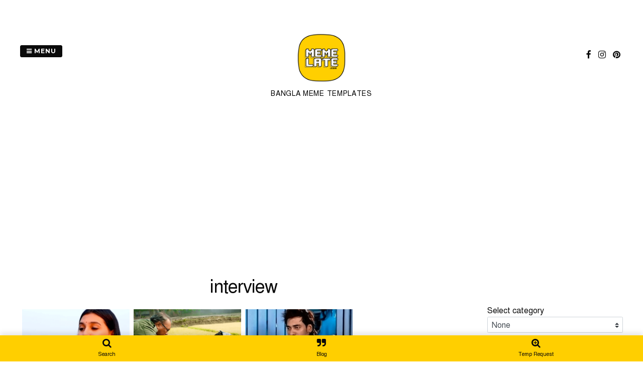

--- FILE ---
content_type: text/html; charset=UTF-8
request_url: https://www.memelate.com/tag/interview/
body_size: 24784
content:
<!DOCTYPE html>
<html lang="en-US">
<head>
<meta charset="UTF-8">
<meta name="viewport" content="width=device-width, initial-scale=1"> 
<link rel="profile" href="https://gmpg.org/xfn/11">
<link rel="pingback" href="https://www.memelate.com/xmlrpc.php">
<style>
#wpadminbar #wp-admin-bar-wccp_free_top_button .ab-icon:before {
	content: "\f160";
	color: #02CA02;
	top: 3px;
}
#wpadminbar #wp-admin-bar-wccp_free_top_button .ab-icon {
	transform: rotate(45deg);
}
</style>
<style type="text/css">.gridsby-home-widget-area .widget { width: 50%; float:left; padding-right: 30px; }@media handheld, only screen and (max-width: 767px) {.gridsby-home-widget-area .widget { width: 100%; float:none; padding-right: 0px; }}</style><meta name='robots' content='index, follow, max-image-preview:large, max-snippet:-1, max-video-preview:-1' />
	<style>img:is([sizes="auto" i], [sizes^="auto," i]) { contain-intrinsic-size: 3000px 1500px }</style>
	
	<!-- This site is optimized with the Yoast SEO plugin v26.7 - https://yoast.com/wordpress/plugins/seo/ -->
	<title>interview Archives - Memelate</title>
	<link rel="canonical" href="https://www.memelate.com/tag/interview/" />
	<meta property="og:locale" content="en_US" />
	<meta property="og:type" content="article" />
	<meta property="og:title" content="interview Archives - Memelate" />
	<meta property="og:url" content="https://www.memelate.com/tag/interview/" />
	<meta property="og:site_name" content="Memelate" />
	<meta name="twitter:card" content="summary_large_image" />
	<script type="application/ld+json" class="yoast-schema-graph">{"@context":"https://schema.org","@graph":[{"@type":"CollectionPage","@id":"https://www.memelate.com/tag/interview/","url":"https://www.memelate.com/tag/interview/","name":"interview Archives - Memelate","isPartOf":{"@id":"https://www.memelate.com/#website"},"primaryImageOfPage":{"@id":"https://www.memelate.com/tag/interview/#primaryimage"},"image":{"@id":"https://www.memelate.com/tag/interview/#primaryimage"},"thumbnailUrl":"https://i0.wp.com/www.memelate.com/wp-content/uploads/2025/05/joyeeta-ashraf-viral-interview-meme-template.png?fit=652%2C584&ssl=1","breadcrumb":{"@id":"https://www.memelate.com/tag/interview/#breadcrumb"},"inLanguage":"en-US"},{"@type":"ImageObject","inLanguage":"en-US","@id":"https://www.memelate.com/tag/interview/#primaryimage","url":"https://i0.wp.com/www.memelate.com/wp-content/uploads/2025/05/joyeeta-ashraf-viral-interview-meme-template.png?fit=652%2C584&ssl=1","contentUrl":"https://i0.wp.com/www.memelate.com/wp-content/uploads/2025/05/joyeeta-ashraf-viral-interview-meme-template.png?fit=652%2C584&ssl=1","width":652,"height":584,"caption":"Joyeeta Ashraf interview meme template sigma girl"},{"@type":"BreadcrumbList","@id":"https://www.memelate.com/tag/interview/#breadcrumb","itemListElement":[{"@type":"ListItem","position":1,"name":"Home","item":"https://www.memelate.com/"},{"@type":"ListItem","position":2,"name":"interview"}]},{"@type":"WebSite","@id":"https://www.memelate.com/#website","url":"https://www.memelate.com/","name":"Memelate","description":"Bangla Meme Templates","potentialAction":[{"@type":"SearchAction","target":{"@type":"EntryPoint","urlTemplate":"https://www.memelate.com/?s={search_term_string}"},"query-input":{"@type":"PropertyValueSpecification","valueRequired":true,"valueName":"search_term_string"}}],"inLanguage":"en-US"}]}</script>
	<!-- / Yoast SEO plugin. -->


<link rel='dns-prefetch' href='//www.google.com' />
<link rel='dns-prefetch' href='//www.googletagmanager.com' />
<link rel='dns-prefetch' href='//stats.wp.com' />
<link rel='dns-prefetch' href='//fonts.googleapis.com' />
<link rel='dns-prefetch' href='//pagead2.googlesyndication.com' />
<link rel='dns-prefetch' href='//fundingchoicesmessages.google.com' />
<link rel='preconnect' href='//i0.wp.com' />
<link rel='preconnect' href='//c0.wp.com' />
<link rel="alternate" type="application/rss+xml" title="Memelate &raquo; Feed" href="https://www.memelate.com/feed/" />
<link rel="alternate" type="application/rss+xml" title="Memelate &raquo; Comments Feed" href="https://www.memelate.com/comments/feed/" />
<link rel="alternate" type="application/rss+xml" title="Memelate &raquo; interview Tag Feed" href="https://www.memelate.com/tag/interview/feed/" />
<script type="text/javascript">
/* <![CDATA[ */
window._wpemojiSettings = {"baseUrl":"https:\/\/s.w.org\/images\/core\/emoji\/16.0.1\/72x72\/","ext":".png","svgUrl":"https:\/\/s.w.org\/images\/core\/emoji\/16.0.1\/svg\/","svgExt":".svg","source":{"concatemoji":"https:\/\/www.memelate.com\/wp-includes\/js\/wp-emoji-release.min.js?ver=6.8.3"}};
/*! This file is auto-generated */
!function(s,n){var o,i,e;function c(e){try{var t={supportTests:e,timestamp:(new Date).valueOf()};sessionStorage.setItem(o,JSON.stringify(t))}catch(e){}}function p(e,t,n){e.clearRect(0,0,e.canvas.width,e.canvas.height),e.fillText(t,0,0);var t=new Uint32Array(e.getImageData(0,0,e.canvas.width,e.canvas.height).data),a=(e.clearRect(0,0,e.canvas.width,e.canvas.height),e.fillText(n,0,0),new Uint32Array(e.getImageData(0,0,e.canvas.width,e.canvas.height).data));return t.every(function(e,t){return e===a[t]})}function u(e,t){e.clearRect(0,0,e.canvas.width,e.canvas.height),e.fillText(t,0,0);for(var n=e.getImageData(16,16,1,1),a=0;a<n.data.length;a++)if(0!==n.data[a])return!1;return!0}function f(e,t,n,a){switch(t){case"flag":return n(e,"\ud83c\udff3\ufe0f\u200d\u26a7\ufe0f","\ud83c\udff3\ufe0f\u200b\u26a7\ufe0f")?!1:!n(e,"\ud83c\udde8\ud83c\uddf6","\ud83c\udde8\u200b\ud83c\uddf6")&&!n(e,"\ud83c\udff4\udb40\udc67\udb40\udc62\udb40\udc65\udb40\udc6e\udb40\udc67\udb40\udc7f","\ud83c\udff4\u200b\udb40\udc67\u200b\udb40\udc62\u200b\udb40\udc65\u200b\udb40\udc6e\u200b\udb40\udc67\u200b\udb40\udc7f");case"emoji":return!a(e,"\ud83e\udedf")}return!1}function g(e,t,n,a){var r="undefined"!=typeof WorkerGlobalScope&&self instanceof WorkerGlobalScope?new OffscreenCanvas(300,150):s.createElement("canvas"),o=r.getContext("2d",{willReadFrequently:!0}),i=(o.textBaseline="top",o.font="600 32px Arial",{});return e.forEach(function(e){i[e]=t(o,e,n,a)}),i}function t(e){var t=s.createElement("script");t.src=e,t.defer=!0,s.head.appendChild(t)}"undefined"!=typeof Promise&&(o="wpEmojiSettingsSupports",i=["flag","emoji"],n.supports={everything:!0,everythingExceptFlag:!0},e=new Promise(function(e){s.addEventListener("DOMContentLoaded",e,{once:!0})}),new Promise(function(t){var n=function(){try{var e=JSON.parse(sessionStorage.getItem(o));if("object"==typeof e&&"number"==typeof e.timestamp&&(new Date).valueOf()<e.timestamp+604800&&"object"==typeof e.supportTests)return e.supportTests}catch(e){}return null}();if(!n){if("undefined"!=typeof Worker&&"undefined"!=typeof OffscreenCanvas&&"undefined"!=typeof URL&&URL.createObjectURL&&"undefined"!=typeof Blob)try{var e="postMessage("+g.toString()+"("+[JSON.stringify(i),f.toString(),p.toString(),u.toString()].join(",")+"));",a=new Blob([e],{type:"text/javascript"}),r=new Worker(URL.createObjectURL(a),{name:"wpTestEmojiSupports"});return void(r.onmessage=function(e){c(n=e.data),r.terminate(),t(n)})}catch(e){}c(n=g(i,f,p,u))}t(n)}).then(function(e){for(var t in e)n.supports[t]=e[t],n.supports.everything=n.supports.everything&&n.supports[t],"flag"!==t&&(n.supports.everythingExceptFlag=n.supports.everythingExceptFlag&&n.supports[t]);n.supports.everythingExceptFlag=n.supports.everythingExceptFlag&&!n.supports.flag,n.DOMReady=!1,n.readyCallback=function(){n.DOMReady=!0}}).then(function(){return e}).then(function(){var e;n.supports.everything||(n.readyCallback(),(e=n.source||{}).concatemoji?t(e.concatemoji):e.wpemoji&&e.twemoji&&(t(e.twemoji),t(e.wpemoji)))}))}((window,document),window._wpemojiSettings);
/* ]]> */
</script>
<link rel='stylesheet' id='sdm-styles-css' href='https://www.memelate.com/wp-content/plugins/simple-download-monitor/css/sdm_wp_styles.css?ver=6.8.3' type='text/css' media='all' />
<link rel='stylesheet' id='gridsby-grid-css-css' href='https://www.memelate.com/wp-content/themes/gridsby/css/grid.css?ver=6.8.3' type='text/css' media='all' />
<style id='wp-emoji-styles-inline-css' type='text/css'>

	img.wp-smiley, img.emoji {
		display: inline !important;
		border: none !important;
		box-shadow: none !important;
		height: 1em !important;
		width: 1em !important;
		margin: 0 0.07em !important;
		vertical-align: -0.1em !important;
		background: none !important;
		padding: 0 !important;
	}
</style>
<link rel='stylesheet' id='wp-block-library-css' href='https://c0.wp.com/c/6.8.3/wp-includes/css/dist/block-library/style.min.css' type='text/css' media='all' />
<style id='classic-theme-styles-inline-css' type='text/css'>
/*! This file is auto-generated */
.wp-block-button__link{color:#fff;background-color:#32373c;border-radius:9999px;box-shadow:none;text-decoration:none;padding:calc(.667em + 2px) calc(1.333em + 2px);font-size:1.125em}.wp-block-file__button{background:#32373c;color:#fff;text-decoration:none}
</style>
<link rel='stylesheet' id='mediaelement-css' href='https://c0.wp.com/c/6.8.3/wp-includes/js/mediaelement/mediaelementplayer-legacy.min.css' type='text/css' media='all' />
<link rel='stylesheet' id='wp-mediaelement-css' href='https://c0.wp.com/c/6.8.3/wp-includes/js/mediaelement/wp-mediaelement.min.css' type='text/css' media='all' />
<style id='jetpack-sharing-buttons-style-inline-css' type='text/css'>
.jetpack-sharing-buttons__services-list{display:flex;flex-direction:row;flex-wrap:wrap;gap:0;list-style-type:none;margin:5px;padding:0}.jetpack-sharing-buttons__services-list.has-small-icon-size{font-size:12px}.jetpack-sharing-buttons__services-list.has-normal-icon-size{font-size:16px}.jetpack-sharing-buttons__services-list.has-large-icon-size{font-size:24px}.jetpack-sharing-buttons__services-list.has-huge-icon-size{font-size:36px}@media print{.jetpack-sharing-buttons__services-list{display:none!important}}.editor-styles-wrapper .wp-block-jetpack-sharing-buttons{gap:0;padding-inline-start:0}ul.jetpack-sharing-buttons__services-list.has-background{padding:1.25em 2.375em}
</style>
<style id='global-styles-inline-css' type='text/css'>
:root{--wp--preset--aspect-ratio--square: 1;--wp--preset--aspect-ratio--4-3: 4/3;--wp--preset--aspect-ratio--3-4: 3/4;--wp--preset--aspect-ratio--3-2: 3/2;--wp--preset--aspect-ratio--2-3: 2/3;--wp--preset--aspect-ratio--16-9: 16/9;--wp--preset--aspect-ratio--9-16: 9/16;--wp--preset--color--black: #000000;--wp--preset--color--cyan-bluish-gray: #abb8c3;--wp--preset--color--white: #ffffff;--wp--preset--color--pale-pink: #f78da7;--wp--preset--color--vivid-red: #cf2e2e;--wp--preset--color--luminous-vivid-orange: #ff6900;--wp--preset--color--luminous-vivid-amber: #fcb900;--wp--preset--color--light-green-cyan: #7bdcb5;--wp--preset--color--vivid-green-cyan: #00d084;--wp--preset--color--pale-cyan-blue: #8ed1fc;--wp--preset--color--vivid-cyan-blue: #0693e3;--wp--preset--color--vivid-purple: #9b51e0;--wp--preset--gradient--vivid-cyan-blue-to-vivid-purple: linear-gradient(135deg,rgba(6,147,227,1) 0%,rgb(155,81,224) 100%);--wp--preset--gradient--light-green-cyan-to-vivid-green-cyan: linear-gradient(135deg,rgb(122,220,180) 0%,rgb(0,208,130) 100%);--wp--preset--gradient--luminous-vivid-amber-to-luminous-vivid-orange: linear-gradient(135deg,rgba(252,185,0,1) 0%,rgba(255,105,0,1) 100%);--wp--preset--gradient--luminous-vivid-orange-to-vivid-red: linear-gradient(135deg,rgba(255,105,0,1) 0%,rgb(207,46,46) 100%);--wp--preset--gradient--very-light-gray-to-cyan-bluish-gray: linear-gradient(135deg,rgb(238,238,238) 0%,rgb(169,184,195) 100%);--wp--preset--gradient--cool-to-warm-spectrum: linear-gradient(135deg,rgb(74,234,220) 0%,rgb(151,120,209) 20%,rgb(207,42,186) 40%,rgb(238,44,130) 60%,rgb(251,105,98) 80%,rgb(254,248,76) 100%);--wp--preset--gradient--blush-light-purple: linear-gradient(135deg,rgb(255,206,236) 0%,rgb(152,150,240) 100%);--wp--preset--gradient--blush-bordeaux: linear-gradient(135deg,rgb(254,205,165) 0%,rgb(254,45,45) 50%,rgb(107,0,62) 100%);--wp--preset--gradient--luminous-dusk: linear-gradient(135deg,rgb(255,203,112) 0%,rgb(199,81,192) 50%,rgb(65,88,208) 100%);--wp--preset--gradient--pale-ocean: linear-gradient(135deg,rgb(255,245,203) 0%,rgb(182,227,212) 50%,rgb(51,167,181) 100%);--wp--preset--gradient--electric-grass: linear-gradient(135deg,rgb(202,248,128) 0%,rgb(113,206,126) 100%);--wp--preset--gradient--midnight: linear-gradient(135deg,rgb(2,3,129) 0%,rgb(40,116,252) 100%);--wp--preset--font-size--small: 13px;--wp--preset--font-size--medium: 20px;--wp--preset--font-size--large: 36px;--wp--preset--font-size--x-large: 42px;--wp--preset--spacing--20: 0.44rem;--wp--preset--spacing--30: 0.67rem;--wp--preset--spacing--40: 1rem;--wp--preset--spacing--50: 1.5rem;--wp--preset--spacing--60: 2.25rem;--wp--preset--spacing--70: 3.38rem;--wp--preset--spacing--80: 5.06rem;--wp--preset--shadow--natural: 6px 6px 9px rgba(0, 0, 0, 0.2);--wp--preset--shadow--deep: 12px 12px 50px rgba(0, 0, 0, 0.4);--wp--preset--shadow--sharp: 6px 6px 0px rgba(0, 0, 0, 0.2);--wp--preset--shadow--outlined: 6px 6px 0px -3px rgba(255, 255, 255, 1), 6px 6px rgba(0, 0, 0, 1);--wp--preset--shadow--crisp: 6px 6px 0px rgba(0, 0, 0, 1);}:where(.is-layout-flex){gap: 0.5em;}:where(.is-layout-grid){gap: 0.5em;}body .is-layout-flex{display: flex;}.is-layout-flex{flex-wrap: wrap;align-items: center;}.is-layout-flex > :is(*, div){margin: 0;}body .is-layout-grid{display: grid;}.is-layout-grid > :is(*, div){margin: 0;}:where(.wp-block-columns.is-layout-flex){gap: 2em;}:where(.wp-block-columns.is-layout-grid){gap: 2em;}:where(.wp-block-post-template.is-layout-flex){gap: 1.25em;}:where(.wp-block-post-template.is-layout-grid){gap: 1.25em;}.has-black-color{color: var(--wp--preset--color--black) !important;}.has-cyan-bluish-gray-color{color: var(--wp--preset--color--cyan-bluish-gray) !important;}.has-white-color{color: var(--wp--preset--color--white) !important;}.has-pale-pink-color{color: var(--wp--preset--color--pale-pink) !important;}.has-vivid-red-color{color: var(--wp--preset--color--vivid-red) !important;}.has-luminous-vivid-orange-color{color: var(--wp--preset--color--luminous-vivid-orange) !important;}.has-luminous-vivid-amber-color{color: var(--wp--preset--color--luminous-vivid-amber) !important;}.has-light-green-cyan-color{color: var(--wp--preset--color--light-green-cyan) !important;}.has-vivid-green-cyan-color{color: var(--wp--preset--color--vivid-green-cyan) !important;}.has-pale-cyan-blue-color{color: var(--wp--preset--color--pale-cyan-blue) !important;}.has-vivid-cyan-blue-color{color: var(--wp--preset--color--vivid-cyan-blue) !important;}.has-vivid-purple-color{color: var(--wp--preset--color--vivid-purple) !important;}.has-black-background-color{background-color: var(--wp--preset--color--black) !important;}.has-cyan-bluish-gray-background-color{background-color: var(--wp--preset--color--cyan-bluish-gray) !important;}.has-white-background-color{background-color: var(--wp--preset--color--white) !important;}.has-pale-pink-background-color{background-color: var(--wp--preset--color--pale-pink) !important;}.has-vivid-red-background-color{background-color: var(--wp--preset--color--vivid-red) !important;}.has-luminous-vivid-orange-background-color{background-color: var(--wp--preset--color--luminous-vivid-orange) !important;}.has-luminous-vivid-amber-background-color{background-color: var(--wp--preset--color--luminous-vivid-amber) !important;}.has-light-green-cyan-background-color{background-color: var(--wp--preset--color--light-green-cyan) !important;}.has-vivid-green-cyan-background-color{background-color: var(--wp--preset--color--vivid-green-cyan) !important;}.has-pale-cyan-blue-background-color{background-color: var(--wp--preset--color--pale-cyan-blue) !important;}.has-vivid-cyan-blue-background-color{background-color: var(--wp--preset--color--vivid-cyan-blue) !important;}.has-vivid-purple-background-color{background-color: var(--wp--preset--color--vivid-purple) !important;}.has-black-border-color{border-color: var(--wp--preset--color--black) !important;}.has-cyan-bluish-gray-border-color{border-color: var(--wp--preset--color--cyan-bluish-gray) !important;}.has-white-border-color{border-color: var(--wp--preset--color--white) !important;}.has-pale-pink-border-color{border-color: var(--wp--preset--color--pale-pink) !important;}.has-vivid-red-border-color{border-color: var(--wp--preset--color--vivid-red) !important;}.has-luminous-vivid-orange-border-color{border-color: var(--wp--preset--color--luminous-vivid-orange) !important;}.has-luminous-vivid-amber-border-color{border-color: var(--wp--preset--color--luminous-vivid-amber) !important;}.has-light-green-cyan-border-color{border-color: var(--wp--preset--color--light-green-cyan) !important;}.has-vivid-green-cyan-border-color{border-color: var(--wp--preset--color--vivid-green-cyan) !important;}.has-pale-cyan-blue-border-color{border-color: var(--wp--preset--color--pale-cyan-blue) !important;}.has-vivid-cyan-blue-border-color{border-color: var(--wp--preset--color--vivid-cyan-blue) !important;}.has-vivid-purple-border-color{border-color: var(--wp--preset--color--vivid-purple) !important;}.has-vivid-cyan-blue-to-vivid-purple-gradient-background{background: var(--wp--preset--gradient--vivid-cyan-blue-to-vivid-purple) !important;}.has-light-green-cyan-to-vivid-green-cyan-gradient-background{background: var(--wp--preset--gradient--light-green-cyan-to-vivid-green-cyan) !important;}.has-luminous-vivid-amber-to-luminous-vivid-orange-gradient-background{background: var(--wp--preset--gradient--luminous-vivid-amber-to-luminous-vivid-orange) !important;}.has-luminous-vivid-orange-to-vivid-red-gradient-background{background: var(--wp--preset--gradient--luminous-vivid-orange-to-vivid-red) !important;}.has-very-light-gray-to-cyan-bluish-gray-gradient-background{background: var(--wp--preset--gradient--very-light-gray-to-cyan-bluish-gray) !important;}.has-cool-to-warm-spectrum-gradient-background{background: var(--wp--preset--gradient--cool-to-warm-spectrum) !important;}.has-blush-light-purple-gradient-background{background: var(--wp--preset--gradient--blush-light-purple) !important;}.has-blush-bordeaux-gradient-background{background: var(--wp--preset--gradient--blush-bordeaux) !important;}.has-luminous-dusk-gradient-background{background: var(--wp--preset--gradient--luminous-dusk) !important;}.has-pale-ocean-gradient-background{background: var(--wp--preset--gradient--pale-ocean) !important;}.has-electric-grass-gradient-background{background: var(--wp--preset--gradient--electric-grass) !important;}.has-midnight-gradient-background{background: var(--wp--preset--gradient--midnight) !important;}.has-small-font-size{font-size: var(--wp--preset--font-size--small) !important;}.has-medium-font-size{font-size: var(--wp--preset--font-size--medium) !important;}.has-large-font-size{font-size: var(--wp--preset--font-size--large) !important;}.has-x-large-font-size{font-size: var(--wp--preset--font-size--x-large) !important;}
:where(.wp-block-post-template.is-layout-flex){gap: 1.25em;}:where(.wp-block-post-template.is-layout-grid){gap: 1.25em;}
:where(.wp-block-columns.is-layout-flex){gap: 2em;}:where(.wp-block-columns.is-layout-grid){gap: 2em;}
:root :where(.wp-block-pullquote){font-size: 1.5em;line-height: 1.6;}
</style>
<link rel='stylesheet' id='mememe-style-css' href='https://www.memelate.com/wp-content/plugins/mememe/css/mememe.min.css?ver=2.2.9' type='text/css' media='all' />
<style id='mememe-style-inline-css' type='text/css'>
:root{--mememe-bg-color: #ffffff;--mememe-btn-bg: #eded00;--mememe-btn-color: #333333;--mememe-btn-bg-hover: #ffff00;--mememe-bg-dark: #2E2E2E;--mememe-bg-light: #FFFFFF;--mememe-text-dark: #FFFFFF;--mememe-text-light: #2E2E2E;--mememe-addons-bg: #eded00;--mememe-addons-color: #333333;--mememe-addons-active: #a5a500;--mememe-filter-text: #2E2E2E;--mememe-filter-active-text: #FFFFFF;--mememe-filter-active-bg: #2E2E2E;--mememe-card-btn-bg: #2E2E2E;--mememe-card-btn-text: #FFFFFF;--mememe-card-btn-bg-hover: #3b3b3b;} .dragmememe.mememe-drag-text{ width: 80%; }
</style>
<link rel='stylesheet' id='wp-bottom-menu-css' href='https://www.memelate.com/wp-content/plugins/wp-bottom-menu/assets/css/style.css?ver=2.2.4' type='text/css' media='all' />
<link rel='stylesheet' id='font-awesome-css' href='https://www.memelate.com/wp-content/plugins/wp-bottom-menu/inc/customizer/customizer-repeater/css/font-awesome.min.css?ver=1.1.0' type='text/css' media='all' />
<link rel='stylesheet' id='gridsby-style-css' href='https://www.memelate.com/wp-content/themes/gridsby/style.css?ver=6.8.3' type='text/css' media='all' />
<style id='gridsby-style-inline-css' type='text/css'>
h1, h2, h3, h4, h5, h6 { font-family: Lora; }
body, button, input, select, textarea { font-family: Montserrat; }

</style>
<link rel='stylesheet' id='gridsby-headings-fonts-css' href='//fonts.googleapis.com/css?family=Lora%3A400%2C700%2C400italic%2C700italic&#038;ver=6.8.3' type='text/css' media='all' />
<link rel='stylesheet' id='gridsby-body-fonts-css' href='//fonts.googleapis.com/css?family=Montserrat%3A400%2C700&#038;ver=6.8.3' type='text/css' media='all' />
<link rel='stylesheet' id='gridsby-font-awesome-css' href='https://www.memelate.com/wp-content/themes/gridsby/fonts/font-awesome.css?ver=6.8.3' type='text/css' media='all' />
<link rel='stylesheet' id='gridsby-new-font-awesome-css' href='https://www.memelate.com/wp-content/themes/gridsby/fonts/css/fontawesome.css?ver=6.8.3' type='text/css' media='all' />
<link rel='stylesheet' id='gridsby-menu-css-css' href='https://www.memelate.com/wp-content/themes/gridsby/css/jPushMenu.css?ver=6.8.3' type='text/css' media='all' />
<link rel='stylesheet' id='sharedaddy-css' href='https://c0.wp.com/p/jetpack/15.4/modules/sharedaddy/sharing.css' type='text/css' media='all' />
<link rel='stylesheet' id='social-logos-css' href='https://c0.wp.com/p/jetpack/15.4/_inc/social-logos/social-logos.min.css' type='text/css' media='all' />
<script type="text/javascript" src="https://c0.wp.com/c/6.8.3/wp-includes/js/jquery/jquery.min.js" id="jquery-core-js"></script>
<script type="text/javascript" src="https://c0.wp.com/c/6.8.3/wp-includes/js/jquery/jquery-migrate.min.js" id="jquery-migrate-js"></script>
<script type="text/javascript" id="sdm-scripts-js-extra">
/* <![CDATA[ */
var sdm_ajax_script = {"ajaxurl":"https:\/\/www.memelate.com\/wp-admin\/admin-ajax.php"};
/* ]]> */
</script>
<script type="text/javascript" src="https://www.memelate.com/wp-content/plugins/simple-download-monitor/js/sdm_wp_scripts.js?ver=6.8.3" id="sdm-scripts-js"></script>
<script type="text/javascript" id="sdm-recaptcha-scripts-js-js-extra">
/* <![CDATA[ */
var sdm_recaptcha_opt = {"site_key":"6LdgvFQbAAAAACKHSpOsrdHnolYDVDXCRTik9TJX"};
/* ]]> */
</script>
<script type="text/javascript" src="https://www.memelate.com/wp-content/plugins/simple-download-monitor/js/sdm_g_recaptcha.js?ver=1" id="sdm-recaptcha-scripts-js-js"></script>
<script type="text/javascript" src="//www.google.com/recaptcha/api.js?hl=en_US&amp;onload=sdm_reCaptcha&amp;render=explicit&amp;ver=6.8.3" id="sdm-recaptcha-scripts-lib-js"></script>
<script type="text/javascript" src="https://www.memelate.com/wp-content/themes/gridsby/js/imagesloaded.pkgd.js?ver=6.8.3" id="gridsby-images-loaded-js"></script>
<script type="text/javascript" src="https://www.memelate.com/wp-content/themes/gridsby/js/modernizr.custom.js?ver=6.8.3" id="gridsby-modernizr-js"></script>

<!-- Google tag (gtag.js) snippet added by Site Kit -->
<!-- Google Analytics snippet added by Site Kit -->
<script type="text/javascript" src="https://www.googletagmanager.com/gtag/js?id=G-7ZB690CEW2" id="google_gtagjs-js" async></script>
<script type="text/javascript" id="google_gtagjs-js-after">
/* <![CDATA[ */
window.dataLayer = window.dataLayer || [];function gtag(){dataLayer.push(arguments);}
gtag("set","linker",{"domains":["www.memelate.com"]});
gtag("js", new Date());
gtag("set", "developer_id.dZTNiMT", true);
gtag("config", "G-7ZB690CEW2");
/* ]]> */
</script>
<link rel="https://api.w.org/" href="https://www.memelate.com/wp-json/" /><link rel="alternate" title="JSON" type="application/json" href="https://www.memelate.com/wp-json/wp/v2/tags/1295" /><link rel="EditURI" type="application/rsd+xml" title="RSD" href="https://www.memelate.com/xmlrpc.php?rsd" />
<meta name="generator" content="WordPress 6.8.3" />
<link href="https://www.memelate.com/wp-content/plugins/bangla-web-fonts/solaiman-lipi/font.css" rel="stylesheet">		<style>
			body, article, h1, h2, h3, h4, h5, h6, textarea, input, select, .topbar, .main-menu, .breadcrumb, .copyrights-area, form span.required {
				font-family: 'SolaimanLipi', Arial, sans-serif !important;
			}
		</style>
	<meta name="generator" content="Site Kit by Google 1.168.0" /><meta name="p:domain_verify" content="377d9d11ae5bf04cd03f2cf78c117f46"/>
<meta name="facebook-domain-verification" content="umrl46ic1rl1fiow7myra8oyvxmic7" /><script id="wpcp_disable_selection" type="text/javascript">
var image_save_msg='You are not allowed to save images!';
	var no_menu_msg='Context Menu disabled!';
	var smessage = "Content is protected !!";

function disableEnterKey(e)
{
	var elemtype = e.target.tagName;
	
	elemtype = elemtype.toUpperCase();
	
	if (elemtype == "TEXT" || elemtype == "TEXTAREA" || elemtype == "INPUT" || elemtype == "PASSWORD" || elemtype == "SELECT" || elemtype == "OPTION" || elemtype == "EMBED")
	{
		elemtype = 'TEXT';
	}
	
	if (e.ctrlKey){
     var key;
     if(window.event)
          key = window.event.keyCode;     //IE
     else
          key = e.which;     //firefox (97)
    //if (key != 17) alert(key);
     if (elemtype!= 'TEXT' && (key == 97 || key == 65 || key == 67 || key == 99 || key == 88 || key == 120 || key == 26 || key == 85  || key == 86 || key == 83 || key == 43 || key == 73))
     {
		if(wccp_free_iscontenteditable(e)) return true;
		show_wpcp_message('You are not allowed to copy content or view source');
		return false;
     }else
     	return true;
     }
}


/*For contenteditable tags*/
function wccp_free_iscontenteditable(e)
{
	var e = e || window.event; // also there is no e.target property in IE. instead IE uses window.event.srcElement
  	
	var target = e.target || e.srcElement;

	var elemtype = e.target.nodeName;
	
	elemtype = elemtype.toUpperCase();
	
	var iscontenteditable = "false";
		
	if(typeof target.getAttribute!="undefined" ) iscontenteditable = target.getAttribute("contenteditable"); // Return true or false as string
	
	var iscontenteditable2 = false;
	
	if(typeof target.isContentEditable!="undefined" ) iscontenteditable2 = target.isContentEditable; // Return true or false as boolean

	if(target.parentElement.isContentEditable) iscontenteditable2 = true;
	
	if (iscontenteditable == "true" || iscontenteditable2 == true)
	{
		if(typeof target.style!="undefined" ) target.style.cursor = "text";
		
		return true;
	}
}

////////////////////////////////////
function disable_copy(e)
{	
	var e = e || window.event; // also there is no e.target property in IE. instead IE uses window.event.srcElement
	
	var elemtype = e.target.tagName;
	
	elemtype = elemtype.toUpperCase();
	
	if (elemtype == "TEXT" || elemtype == "TEXTAREA" || elemtype == "INPUT" || elemtype == "PASSWORD" || elemtype == "SELECT" || elemtype == "OPTION" || elemtype == "EMBED")
	{
		elemtype = 'TEXT';
	}
	
	if(wccp_free_iscontenteditable(e)) return true;
	
	var isSafari = /Safari/.test(navigator.userAgent) && /Apple Computer/.test(navigator.vendor);
	
	var checker_IMG = '';
	if (elemtype == "IMG" && checker_IMG == 'checked' && e.detail >= 2) {show_wpcp_message(alertMsg_IMG);return false;}
	if (elemtype != "TEXT")
	{
		if (smessage !== "" && e.detail == 2)
			show_wpcp_message(smessage);
		
		if (isSafari)
			return true;
		else
			return false;
	}	
}

//////////////////////////////////////////
function disable_copy_ie()
{
	var e = e || window.event;
	var elemtype = window.event.srcElement.nodeName;
	elemtype = elemtype.toUpperCase();
	if(wccp_free_iscontenteditable(e)) return true;
	if (elemtype == "IMG") {show_wpcp_message(alertMsg_IMG);return false;}
	if (elemtype != "TEXT" && elemtype != "TEXTAREA" && elemtype != "INPUT" && elemtype != "PASSWORD" && elemtype != "SELECT" && elemtype != "OPTION" && elemtype != "EMBED")
	{
		return false;
	}
}	
function reEnable()
{
	return true;
}
document.onkeydown = disableEnterKey;
document.onselectstart = disable_copy_ie;
if(navigator.userAgent.indexOf('MSIE')==-1)
{
	document.onmousedown = disable_copy;
	document.onclick = reEnable;
}
function disableSelection(target)
{
    //For IE This code will work
    if (typeof target.onselectstart!="undefined")
    target.onselectstart = disable_copy_ie;
    
    //For Firefox This code will work
    else if (typeof target.style.MozUserSelect!="undefined")
    {target.style.MozUserSelect="none";}
    
    //All other  (ie: Opera) This code will work
    else
    target.onmousedown=function(){return false}
    target.style.cursor = "default";
}
//Calling the JS function directly just after body load
window.onload = function(){disableSelection(document.body);};

//////////////////special for safari Start////////////////
var onlongtouch;
var timer;
var touchduration = 1000; //length of time we want the user to touch before we do something

var elemtype = "";
function touchstart(e) {
	var e = e || window.event;
  // also there is no e.target property in IE.
  // instead IE uses window.event.srcElement
  	var target = e.target || e.srcElement;
	
	elemtype = window.event.srcElement.nodeName;
	
	elemtype = elemtype.toUpperCase();
	
	if(!wccp_pro_is_passive()) e.preventDefault();
	if (!timer) {
		timer = setTimeout(onlongtouch, touchduration);
	}
}

function touchend() {
    //stops short touches from firing the event
    if (timer) {
        clearTimeout(timer);
        timer = null;
    }
	onlongtouch();
}

onlongtouch = function(e) { //this will clear the current selection if anything selected
	
	if (elemtype != "TEXT" && elemtype != "TEXTAREA" && elemtype != "INPUT" && elemtype != "PASSWORD" && elemtype != "SELECT" && elemtype != "EMBED" && elemtype != "OPTION")	
	{
		if (window.getSelection) {
			if (window.getSelection().empty) {  // Chrome
			window.getSelection().empty();
			} else if (window.getSelection().removeAllRanges) {  // Firefox
			window.getSelection().removeAllRanges();
			}
		} else if (document.selection) {  // IE?
			document.selection.empty();
		}
		return false;
	}
};

document.addEventListener("DOMContentLoaded", function(event) { 
    window.addEventListener("touchstart", touchstart, false);
    window.addEventListener("touchend", touchend, false);
});

function wccp_pro_is_passive() {

  var cold = false,
  hike = function() {};

  try {
	  const object1 = {};
  var aid = Object.defineProperty(object1, 'passive', {
  get() {cold = true}
  });
  window.addEventListener('test', hike, aid);
  window.removeEventListener('test', hike, aid);
  } catch (e) {}

  return cold;
}
/*special for safari End*/
</script>
<script id="wpcp_disable_Right_Click" type="text/javascript">
document.ondragstart = function() { return false;}
	function nocontext(e) {
	   return false;
	}
	document.oncontextmenu = nocontext;
</script>
<style>
.unselectable
{
-moz-user-select:none;
-webkit-user-select:none;
cursor: default;
}
html
{
-webkit-touch-callout: none;
-webkit-user-select: none;
-khtml-user-select: none;
-moz-user-select: none;
-ms-user-select: none;
user-select: none;
-webkit-tap-highlight-color: rgba(0,0,0,0);
}
</style>
<script id="wpcp_css_disable_selection" type="text/javascript">
var e = document.getElementsByTagName('body')[0];
if(e)
{
	e.setAttribute('unselectable',"on");
}
</script>
	<style>img#wpstats{display:none}</style>
		<!--[if lt IE 9]>
<script src="https://www.memelate.com/wp-content/themes/gridsby/js/html5shiv.js"></script>
<![endif]-->
	
	<link rel="shortcut icon" href="https://www.memelate.com/wp-content/uploads/2021/04/new-logo-512-x-512.png" />
 
	<link rel="apple-touch-icon" sizes="144x144" href="https://www.memelate.com/wp-content/uploads/2021/04/new-logo-512-x-512.png" />
	<link rel="apple-touch-icon" sizes="114x114" href="https://www.memelate.com/wp-content/uploads/2021/04/new-logo-512-x-512.png" />
	<link rel="apple-touch-icon" sizes="72x72" href="https://www.memelate.com/wp-content/uploads/2021/04/new-logo-512-x-512.png" />
	<link rel="apple-touch-icon" href="https://www.memelate.com/wp-content/uploads/2021/04/new-logo-512-x-512.png" />
	
	<!-- gridsby customizer CSS -->
	<style>
	
				a, .widget-area ul a, .entry-content a, .site-info a {
			color: #ffcf00; 
		} 
				
				a:hover { color: #ffcf00; }
				
				.main-navigation li:hover > a, a:hover { color: #ffcf00; }
				
				.social-media-icons .fa { color: #0a0a0a; }
				
				.social-media-icons .fa:hover { color: #ffcf00; }
				
				.home-entry-title:after, .member-entry-title:after, .works-entry-title:after, .client-entry-title:after, .home-news h5:after, .home-team h5:after, .home-cta h6:after, .footer-contact h5:after, .member h5:after { border-color: #0a0a0a; }
				
				.main-navigation ul ul li, blockquote { border-color: #0a0a0a; }
				 
		 
		.pagination span, .pagination a, button, input[type="button"], input[type="reset"], input[type="submit"] { background: #0a0a0a; }
				
				.share-button label { background: #0a0a0a !important; } 
		 
		
				button, input[type="button"], input[type="reset"], input[type="submit"], .share-button label { border-color: #0a0a0a; } 
		 
		
				button:hover, input[type="button"]:hover, input[type="reset"]:hover, input[type="submit"]:hover { border-color: #0a0a0a; } 
				
				h1.site-title a, .site-description { color: #000000; }
				
				body, select, textarea, div.show p, .dummy-title { color: #0a0a0a; }
				
				blockquote { color: #dd1111; } 
				
				blockquote { border-color:#828282; }
		 
		
				
				.comment-navigation .nav-previous a, .paging-navigation .nav-previous a, .post-navigation .nav-previous a, .posts-navigation .nav-previous a, .comment-navigation .nav-next a, .paging-navigation .nav-next a, .post-navigation .nav-next a, .posts-navigation .nav-next a { color: #000000; }
		 
		
				.comment-navigation .nav-previous, .paging-navigation .nav-previous, .post-navigation .nav-previous, .posts-navigation .nav-previous, .comment-navigation .nav-next, .paging-navigation .nav-next, .post-navigation .nav-next, .posts-navigation .nav-next { background: #ffcf00; }
				
				.comment-navigation .nav-previous, .paging-navigation .nav-previous, .post-navigation .nav-previous, .posts-navigation .nav-previous, .comment-navigation .nav-next, .paging-navigation .nav-next, .post-navigation .nav-next, .posts-navigation .nav-next { border-color: #000000; }
				
				body, p { font-size: 14px; }
				
				.entry-title span.title, .widget-title span.title { background-color: #ffffff; }
		 
		  
	</style>
    

<!-- Google AdSense meta tags added by Site Kit -->
<meta name="google-adsense-platform-account" content="ca-host-pub-2644536267352236">
<meta name="google-adsense-platform-domain" content="sitekit.withgoogle.com">
<!-- End Google AdSense meta tags added by Site Kit -->

<!-- Meta Pixel Code -->
<script type='text/javascript'>
!function(f,b,e,v,n,t,s){if(f.fbq)return;n=f.fbq=function(){n.callMethod?
n.callMethod.apply(n,arguments):n.queue.push(arguments)};if(!f._fbq)f._fbq=n;
n.push=n;n.loaded=!0;n.version='2.0';n.queue=[];t=b.createElement(e);t.async=!0;
t.src=v;s=b.getElementsByTagName(e)[0];s.parentNode.insertBefore(t,s)}(window,
document,'script','https://connect.facebook.net/en_US/fbevents.js');
</script>
<!-- End Meta Pixel Code -->
<script type='text/javascript'>var url = window.location.origin + '?ob=open-bridge';
            fbq('set', 'openbridge', '409226016774589', url);
fbq('init', '409226016774589', {}, {
    "agent": "wordpress-6.8.3-4.1.5"
})</script><script type='text/javascript'>
    fbq('track', 'PageView', []);
  </script>
<!-- Google AdSense snippet added by Site Kit -->
<script type="text/javascript" async="async" src="https://pagead2.googlesyndication.com/pagead/js/adsbygoogle.js?client=ca-pub-6364837248527156&amp;host=ca-host-pub-2644536267352236" crossorigin="anonymous"></script>

<!-- End Google AdSense snippet added by Site Kit -->

<!-- Google AdSense Ad Blocking Recovery snippet added by Site Kit -->
<script async src="https://fundingchoicesmessages.google.com/i/pub-6364837248527156?ers=1" nonce="e_ybd3uM0nALKOQcoOAoCg"></script><script nonce="e_ybd3uM0nALKOQcoOAoCg">(function() {function signalGooglefcPresent() {if (!window.frames['googlefcPresent']) {if (document.body) {const iframe = document.createElement('iframe'); iframe.style = 'width: 0; height: 0; border: none; z-index: -1000; left: -1000px; top: -1000px;'; iframe.style.display = 'none'; iframe.name = 'googlefcPresent'; document.body.appendChild(iframe);} else {setTimeout(signalGooglefcPresent, 0);}}}signalGooglefcPresent();})();</script>
<!-- End Google AdSense Ad Blocking Recovery snippet added by Site Kit -->

<!-- Google AdSense Ad Blocking Recovery Error Protection snippet added by Site Kit -->
<script>(function(){'use strict';function aa(a){var b=0;return function(){return b<a.length?{done:!1,value:a[b++]}:{done:!0}}}var ba="function"==typeof Object.defineProperties?Object.defineProperty:function(a,b,c){if(a==Array.prototype||a==Object.prototype)return a;a[b]=c.value;return a};
function ea(a){a=["object"==typeof globalThis&&globalThis,a,"object"==typeof window&&window,"object"==typeof self&&self,"object"==typeof global&&global];for(var b=0;b<a.length;++b){var c=a[b];if(c&&c.Math==Math)return c}throw Error("Cannot find global object");}var fa=ea(this);function ha(a,b){if(b)a:{var c=fa;a=a.split(".");for(var d=0;d<a.length-1;d++){var e=a[d];if(!(e in c))break a;c=c[e]}a=a[a.length-1];d=c[a];b=b(d);b!=d&&null!=b&&ba(c,a,{configurable:!0,writable:!0,value:b})}}
var ia="function"==typeof Object.create?Object.create:function(a){function b(){}b.prototype=a;return new b},l;if("function"==typeof Object.setPrototypeOf)l=Object.setPrototypeOf;else{var m;a:{var ja={a:!0},ka={};try{ka.__proto__=ja;m=ka.a;break a}catch(a){}m=!1}l=m?function(a,b){a.__proto__=b;if(a.__proto__!==b)throw new TypeError(a+" is not extensible");return a}:null}var la=l;
function n(a,b){a.prototype=ia(b.prototype);a.prototype.constructor=a;if(la)la(a,b);else for(var c in b)if("prototype"!=c)if(Object.defineProperties){var d=Object.getOwnPropertyDescriptor(b,c);d&&Object.defineProperty(a,c,d)}else a[c]=b[c];a.A=b.prototype}function ma(){for(var a=Number(this),b=[],c=a;c<arguments.length;c++)b[c-a]=arguments[c];return b}
var na="function"==typeof Object.assign?Object.assign:function(a,b){for(var c=1;c<arguments.length;c++){var d=arguments[c];if(d)for(var e in d)Object.prototype.hasOwnProperty.call(d,e)&&(a[e]=d[e])}return a};ha("Object.assign",function(a){return a||na});/*

 Copyright The Closure Library Authors.
 SPDX-License-Identifier: Apache-2.0
*/
var p=this||self;function q(a){return a};var t,u;a:{for(var oa=["CLOSURE_FLAGS"],v=p,x=0;x<oa.length;x++)if(v=v[oa[x]],null==v){u=null;break a}u=v}var pa=u&&u[610401301];t=null!=pa?pa:!1;var z,qa=p.navigator;z=qa?qa.userAgentData||null:null;function A(a){return t?z?z.brands.some(function(b){return(b=b.brand)&&-1!=b.indexOf(a)}):!1:!1}function B(a){var b;a:{if(b=p.navigator)if(b=b.userAgent)break a;b=""}return-1!=b.indexOf(a)};function C(){return t?!!z&&0<z.brands.length:!1}function D(){return C()?A("Chromium"):(B("Chrome")||B("CriOS"))&&!(C()?0:B("Edge"))||B("Silk")};var ra=C()?!1:B("Trident")||B("MSIE");!B("Android")||D();D();B("Safari")&&(D()||(C()?0:B("Coast"))||(C()?0:B("Opera"))||(C()?0:B("Edge"))||(C()?A("Microsoft Edge"):B("Edg/"))||C()&&A("Opera"));var sa={},E=null;var ta="undefined"!==typeof Uint8Array,ua=!ra&&"function"===typeof btoa;var F="function"===typeof Symbol&&"symbol"===typeof Symbol()?Symbol():void 0,G=F?function(a,b){a[F]|=b}:function(a,b){void 0!==a.g?a.g|=b:Object.defineProperties(a,{g:{value:b,configurable:!0,writable:!0,enumerable:!1}})};function va(a){var b=H(a);1!==(b&1)&&(Object.isFrozen(a)&&(a=Array.prototype.slice.call(a)),I(a,b|1))}
var H=F?function(a){return a[F]|0}:function(a){return a.g|0},J=F?function(a){return a[F]}:function(a){return a.g},I=F?function(a,b){a[F]=b}:function(a,b){void 0!==a.g?a.g=b:Object.defineProperties(a,{g:{value:b,configurable:!0,writable:!0,enumerable:!1}})};function wa(){var a=[];G(a,1);return a}function xa(a,b){I(b,(a|0)&-99)}function K(a,b){I(b,(a|34)&-73)}function L(a){a=a>>11&1023;return 0===a?536870912:a};var M={};function N(a){return null!==a&&"object"===typeof a&&!Array.isArray(a)&&a.constructor===Object}var O,ya=[];I(ya,39);O=Object.freeze(ya);var P;function Q(a,b){P=b;a=new a(b);P=void 0;return a}
function R(a,b,c){null==a&&(a=P);P=void 0;if(null==a){var d=96;c?(a=[c],d|=512):a=[];b&&(d=d&-2095105|(b&1023)<<11)}else{if(!Array.isArray(a))throw Error();d=H(a);if(d&64)return a;d|=64;if(c&&(d|=512,c!==a[0]))throw Error();a:{c=a;var e=c.length;if(e){var f=e-1,g=c[f];if(N(g)){d|=256;b=(d>>9&1)-1;e=f-b;1024<=e&&(za(c,b,g),e=1023);d=d&-2095105|(e&1023)<<11;break a}}b&&(g=(d>>9&1)-1,b=Math.max(b,e-g),1024<b&&(za(c,g,{}),d|=256,b=1023),d=d&-2095105|(b&1023)<<11)}}I(a,d);return a}
function za(a,b,c){for(var d=1023+b,e=a.length,f=d;f<e;f++){var g=a[f];null!=g&&g!==c&&(c[f-b]=g)}a.length=d+1;a[d]=c};function Aa(a){switch(typeof a){case "number":return isFinite(a)?a:String(a);case "boolean":return a?1:0;case "object":if(a&&!Array.isArray(a)&&ta&&null!=a&&a instanceof Uint8Array){if(ua){for(var b="",c=0,d=a.length-10240;c<d;)b+=String.fromCharCode.apply(null,a.subarray(c,c+=10240));b+=String.fromCharCode.apply(null,c?a.subarray(c):a);a=btoa(b)}else{void 0===b&&(b=0);if(!E){E={};c="ABCDEFGHIJKLMNOPQRSTUVWXYZabcdefghijklmnopqrstuvwxyz0123456789".split("");d=["+/=","+/","-_=","-_.","-_"];for(var e=
0;5>e;e++){var f=c.concat(d[e].split(""));sa[e]=f;for(var g=0;g<f.length;g++){var h=f[g];void 0===E[h]&&(E[h]=g)}}}b=sa[b];c=Array(Math.floor(a.length/3));d=b[64]||"";for(e=f=0;f<a.length-2;f+=3){var k=a[f],w=a[f+1];h=a[f+2];g=b[k>>2];k=b[(k&3)<<4|w>>4];w=b[(w&15)<<2|h>>6];h=b[h&63];c[e++]=g+k+w+h}g=0;h=d;switch(a.length-f){case 2:g=a[f+1],h=b[(g&15)<<2]||d;case 1:a=a[f],c[e]=b[a>>2]+b[(a&3)<<4|g>>4]+h+d}a=c.join("")}return a}}return a};function Ba(a,b,c){a=Array.prototype.slice.call(a);var d=a.length,e=b&256?a[d-1]:void 0;d+=e?-1:0;for(b=b&512?1:0;b<d;b++)a[b]=c(a[b]);if(e){b=a[b]={};for(var f in e)Object.prototype.hasOwnProperty.call(e,f)&&(b[f]=c(e[f]))}return a}function Da(a,b,c,d,e,f){if(null!=a){if(Array.isArray(a))a=e&&0==a.length&&H(a)&1?void 0:f&&H(a)&2?a:Ea(a,b,c,void 0!==d,e,f);else if(N(a)){var g={},h;for(h in a)Object.prototype.hasOwnProperty.call(a,h)&&(g[h]=Da(a[h],b,c,d,e,f));a=g}else a=b(a,d);return a}}
function Ea(a,b,c,d,e,f){var g=d||c?H(a):0;d=d?!!(g&32):void 0;a=Array.prototype.slice.call(a);for(var h=0;h<a.length;h++)a[h]=Da(a[h],b,c,d,e,f);c&&c(g,a);return a}function Fa(a){return a.s===M?a.toJSON():Aa(a)};function Ga(a,b,c){c=void 0===c?K:c;if(null!=a){if(ta&&a instanceof Uint8Array)return b?a:new Uint8Array(a);if(Array.isArray(a)){var d=H(a);if(d&2)return a;if(b&&!(d&64)&&(d&32||0===d))return I(a,d|34),a;a=Ea(a,Ga,d&4?K:c,!0,!1,!0);b=H(a);b&4&&b&2&&Object.freeze(a);return a}a.s===M&&(b=a.h,c=J(b),a=c&2?a:Q(a.constructor,Ha(b,c,!0)));return a}}function Ha(a,b,c){var d=c||b&2?K:xa,e=!!(b&32);a=Ba(a,b,function(f){return Ga(f,e,d)});G(a,32|(c?2:0));return a};function Ia(a,b){a=a.h;return Ja(a,J(a),b)}function Ja(a,b,c,d){if(-1===c)return null;if(c>=L(b)){if(b&256)return a[a.length-1][c]}else{var e=a.length;if(d&&b&256&&(d=a[e-1][c],null!=d))return d;b=c+((b>>9&1)-1);if(b<e)return a[b]}}function Ka(a,b,c,d,e){var f=L(b);if(c>=f||e){e=b;if(b&256)f=a[a.length-1];else{if(null==d)return;f=a[f+((b>>9&1)-1)]={};e|=256}f[c]=d;e&=-1025;e!==b&&I(a,e)}else a[c+((b>>9&1)-1)]=d,b&256&&(d=a[a.length-1],c in d&&delete d[c]),b&1024&&I(a,b&-1025)}
function La(a,b){var c=Ma;var d=void 0===d?!1:d;var e=a.h;var f=J(e),g=Ja(e,f,b,d);var h=!1;if(null==g||"object"!==typeof g||(h=Array.isArray(g))||g.s!==M)if(h){var k=h=H(g);0===k&&(k|=f&32);k|=f&2;k!==h&&I(g,k);c=new c(g)}else c=void 0;else c=g;c!==g&&null!=c&&Ka(e,f,b,c,d);e=c;if(null==e)return e;a=a.h;f=J(a);f&2||(g=e,c=g.h,h=J(c),g=h&2?Q(g.constructor,Ha(c,h,!1)):g,g!==e&&(e=g,Ka(a,f,b,e,d)));return e}function Na(a,b){a=Ia(a,b);return null==a||"string"===typeof a?a:void 0}
function Oa(a,b){a=Ia(a,b);return null!=a?a:0}function S(a,b){a=Na(a,b);return null!=a?a:""};function T(a,b,c){this.h=R(a,b,c)}T.prototype.toJSON=function(){var a=Ea(this.h,Fa,void 0,void 0,!1,!1);return Pa(this,a,!0)};T.prototype.s=M;T.prototype.toString=function(){return Pa(this,this.h,!1).toString()};
function Pa(a,b,c){var d=a.constructor.v,e=L(J(c?a.h:b)),f=!1;if(d){if(!c){b=Array.prototype.slice.call(b);var g;if(b.length&&N(g=b[b.length-1]))for(f=0;f<d.length;f++)if(d[f]>=e){Object.assign(b[b.length-1]={},g);break}f=!0}e=b;c=!c;g=J(a.h);a=L(g);g=(g>>9&1)-1;for(var h,k,w=0;w<d.length;w++)if(k=d[w],k<a){k+=g;var r=e[k];null==r?e[k]=c?O:wa():c&&r!==O&&va(r)}else h||(r=void 0,e.length&&N(r=e[e.length-1])?h=r:e.push(h={})),r=h[k],null==h[k]?h[k]=c?O:wa():c&&r!==O&&va(r)}d=b.length;if(!d)return b;
var Ca;if(N(h=b[d-1])){a:{var y=h;e={};c=!1;for(var ca in y)Object.prototype.hasOwnProperty.call(y,ca)&&(a=y[ca],Array.isArray(a)&&a!=a&&(c=!0),null!=a?e[ca]=a:c=!0);if(c){for(var rb in e){y=e;break a}y=null}}y!=h&&(Ca=!0);d--}for(;0<d;d--){h=b[d-1];if(null!=h)break;var cb=!0}if(!Ca&&!cb)return b;var da;f?da=b:da=Array.prototype.slice.call(b,0,d);b=da;f&&(b.length=d);y&&b.push(y);return b};function Qa(a){return function(b){if(null==b||""==b)b=new a;else{b=JSON.parse(b);if(!Array.isArray(b))throw Error(void 0);G(b,32);b=Q(a,b)}return b}};function Ra(a){this.h=R(a)}n(Ra,T);var Sa=Qa(Ra);var U;function V(a){this.g=a}V.prototype.toString=function(){return this.g+""};var Ta={};function Ua(){return Math.floor(2147483648*Math.random()).toString(36)+Math.abs(Math.floor(2147483648*Math.random())^Date.now()).toString(36)};function Va(a,b){b=String(b);"application/xhtml+xml"===a.contentType&&(b=b.toLowerCase());return a.createElement(b)}function Wa(a){this.g=a||p.document||document}Wa.prototype.appendChild=function(a,b){a.appendChild(b)};/*

 SPDX-License-Identifier: Apache-2.0
*/
function Xa(a,b){a.src=b instanceof V&&b.constructor===V?b.g:"type_error:TrustedResourceUrl";var c,d;(c=(b=null==(d=(c=(a.ownerDocument&&a.ownerDocument.defaultView||window).document).querySelector)?void 0:d.call(c,"script[nonce]"))?b.nonce||b.getAttribute("nonce")||"":"")&&a.setAttribute("nonce",c)};function Ya(a){a=void 0===a?document:a;return a.createElement("script")};function Za(a,b,c,d,e,f){try{var g=a.g,h=Ya(g);h.async=!0;Xa(h,b);g.head.appendChild(h);h.addEventListener("load",function(){e();d&&g.head.removeChild(h)});h.addEventListener("error",function(){0<c?Za(a,b,c-1,d,e,f):(d&&g.head.removeChild(h),f())})}catch(k){f()}};var $a=p.atob("aHR0cHM6Ly93d3cuZ3N0YXRpYy5jb20vaW1hZ2VzL2ljb25zL21hdGVyaWFsL3N5c3RlbS8xeC93YXJuaW5nX2FtYmVyXzI0ZHAucG5n"),ab=p.atob("WW91IGFyZSBzZWVpbmcgdGhpcyBtZXNzYWdlIGJlY2F1c2UgYWQgb3Igc2NyaXB0IGJsb2NraW5nIHNvZnR3YXJlIGlzIGludGVyZmVyaW5nIHdpdGggdGhpcyBwYWdlLg=="),bb=p.atob("RGlzYWJsZSBhbnkgYWQgb3Igc2NyaXB0IGJsb2NraW5nIHNvZnR3YXJlLCB0aGVuIHJlbG9hZCB0aGlzIHBhZ2Uu");function db(a,b,c){this.i=a;this.l=new Wa(this.i);this.g=null;this.j=[];this.m=!1;this.u=b;this.o=c}
function eb(a){if(a.i.body&&!a.m){var b=function(){fb(a);p.setTimeout(function(){return gb(a,3)},50)};Za(a.l,a.u,2,!0,function(){p[a.o]||b()},b);a.m=!0}}
function fb(a){for(var b=W(1,5),c=0;c<b;c++){var d=X(a);a.i.body.appendChild(d);a.j.push(d)}b=X(a);b.style.bottom="0";b.style.left="0";b.style.position="fixed";b.style.width=W(100,110).toString()+"%";b.style.zIndex=W(2147483544,2147483644).toString();b.style["background-color"]=hb(249,259,242,252,219,229);b.style["box-shadow"]="0 0 12px #888";b.style.color=hb(0,10,0,10,0,10);b.style.display="flex";b.style["justify-content"]="center";b.style["font-family"]="Roboto, Arial";c=X(a);c.style.width=W(80,
85).toString()+"%";c.style.maxWidth=W(750,775).toString()+"px";c.style.margin="24px";c.style.display="flex";c.style["align-items"]="flex-start";c.style["justify-content"]="center";d=Va(a.l.g,"IMG");d.className=Ua();d.src=$a;d.alt="Warning icon";d.style.height="24px";d.style.width="24px";d.style["padding-right"]="16px";var e=X(a),f=X(a);f.style["font-weight"]="bold";f.textContent=ab;var g=X(a);g.textContent=bb;Y(a,e,f);Y(a,e,g);Y(a,c,d);Y(a,c,e);Y(a,b,c);a.g=b;a.i.body.appendChild(a.g);b=W(1,5);for(c=
0;c<b;c++)d=X(a),a.i.body.appendChild(d),a.j.push(d)}function Y(a,b,c){for(var d=W(1,5),e=0;e<d;e++){var f=X(a);b.appendChild(f)}b.appendChild(c);c=W(1,5);for(d=0;d<c;d++)e=X(a),b.appendChild(e)}function W(a,b){return Math.floor(a+Math.random()*(b-a))}function hb(a,b,c,d,e,f){return"rgb("+W(Math.max(a,0),Math.min(b,255)).toString()+","+W(Math.max(c,0),Math.min(d,255)).toString()+","+W(Math.max(e,0),Math.min(f,255)).toString()+")"}function X(a){a=Va(a.l.g,"DIV");a.className=Ua();return a}
function gb(a,b){0>=b||null!=a.g&&0!=a.g.offsetHeight&&0!=a.g.offsetWidth||(ib(a),fb(a),p.setTimeout(function(){return gb(a,b-1)},50))}
function ib(a){var b=a.j;var c="undefined"!=typeof Symbol&&Symbol.iterator&&b[Symbol.iterator];if(c)b=c.call(b);else if("number"==typeof b.length)b={next:aa(b)};else throw Error(String(b)+" is not an iterable or ArrayLike");for(c=b.next();!c.done;c=b.next())(c=c.value)&&c.parentNode&&c.parentNode.removeChild(c);a.j=[];(b=a.g)&&b.parentNode&&b.parentNode.removeChild(b);a.g=null};function jb(a,b,c,d,e){function f(k){document.body?g(document.body):0<k?p.setTimeout(function(){f(k-1)},e):b()}function g(k){k.appendChild(h);p.setTimeout(function(){h?(0!==h.offsetHeight&&0!==h.offsetWidth?b():a(),h.parentNode&&h.parentNode.removeChild(h)):a()},d)}var h=kb(c);f(3)}function kb(a){var b=document.createElement("div");b.className=a;b.style.width="1px";b.style.height="1px";b.style.position="absolute";b.style.left="-10000px";b.style.top="-10000px";b.style.zIndex="-10000";return b};function Ma(a){this.h=R(a)}n(Ma,T);function lb(a){this.h=R(a)}n(lb,T);var mb=Qa(lb);function nb(a){a=Na(a,4)||"";if(void 0===U){var b=null;var c=p.trustedTypes;if(c&&c.createPolicy){try{b=c.createPolicy("goog#html",{createHTML:q,createScript:q,createScriptURL:q})}catch(d){p.console&&p.console.error(d.message)}U=b}else U=b}a=(b=U)?b.createScriptURL(a):a;return new V(a,Ta)};function ob(a,b){this.m=a;this.o=new Wa(a.document);this.g=b;this.j=S(this.g,1);this.u=nb(La(this.g,2));this.i=!1;b=nb(La(this.g,13));this.l=new db(a.document,b,S(this.g,12))}ob.prototype.start=function(){pb(this)};
function pb(a){qb(a);Za(a.o,a.u,3,!1,function(){a:{var b=a.j;var c=p.btoa(b);if(c=p[c]){try{var d=Sa(p.atob(c))}catch(e){b=!1;break a}b=b===Na(d,1)}else b=!1}b?Z(a,S(a.g,14)):(Z(a,S(a.g,8)),eb(a.l))},function(){jb(function(){Z(a,S(a.g,7));eb(a.l)},function(){return Z(a,S(a.g,6))},S(a.g,9),Oa(a.g,10),Oa(a.g,11))})}function Z(a,b){a.i||(a.i=!0,a=new a.m.XMLHttpRequest,a.open("GET",b,!0),a.send())}function qb(a){var b=p.btoa(a.j);a.m[b]&&Z(a,S(a.g,5))};(function(a,b){p[a]=function(){var c=ma.apply(0,arguments);p[a]=function(){};b.apply(null,c)}})("__h82AlnkH6D91__",function(a){"function"===typeof window.atob&&(new ob(window,mb(window.atob(a)))).start()});}).call(this);

window.__h82AlnkH6D91__("[base64]/[base64]/[base64]/[base64]");</script>
<!-- End Google AdSense Ad Blocking Recovery Error Protection snippet added by Site Kit -->
<link rel="icon" href="https://i0.wp.com/www.memelate.com/wp-content/uploads/2021/09/wp-1630701036582.jpg?fit=32%2C32&#038;ssl=1" sizes="32x32" />
<link rel="icon" href="https://i0.wp.com/www.memelate.com/wp-content/uploads/2021/09/wp-1630701036582.jpg?fit=192%2C192&#038;ssl=1" sizes="192x192" />
<link rel="apple-touch-icon" href="https://i0.wp.com/www.memelate.com/wp-content/uploads/2021/09/wp-1630701036582.jpg?fit=180%2C180&#038;ssl=1" />
<meta name="msapplication-TileImage" content="https://i0.wp.com/www.memelate.com/wp-content/uploads/2021/09/wp-1630701036582.jpg?fit=270%2C270&#038;ssl=1" />
		<style type="text/css" id="wp-custom-css">
			.post p { 
line-height: 1.3em;
padding-bottom: 0px;
} 
.latest_post_title {
font-size: 20px !important;
font-weight: 200 !important;
letter-spacing: 0 !important;
line-height: 10px !important;
margin-top: 20px !important;
}
.latest_post_title a {
font-family: ff-meta-serif-web-pro-1,ff-meta-serif-web-pro-2,georgia,serif !important;
}
.entry-title { font-size: 22px; }		</style>
		<style id="sccss"></style> 
</head>

<body data-rsssl=1 class="archive tag tag-interview tag-1295 wp-theme-gridsby unselectable">

	<div id="page" class="hfeed site">
		<a class="skip-link screen-reader-text" href="#content">Skip to content</a>
        
        <nav class="cbp-spmenu cbp-spmenu-vertical cbp-spmenu-left">
			<h3><i class="fa fa-close"></i> Close Menu</h3> 
			<div class="menu-others-container"><ul id="menu-others" class="menu"><li id="menu-item-1970" class="menu-item menu-item-type-post_type menu-item-object-page menu-item-1970"><a href="https://www.memelate.com/bangla-meme-template-request-form/">Bangla Meme Template Request Form</a></li>
<li id="menu-item-531" class="menu-item menu-item-type-taxonomy menu-item-object-category menu-item-531"><a href="https://www.memelate.com/category/funny-bangladeshi-advertisement-meme-templates/">Bangladeshi Advertisement</a></li>
<li id="menu-item-4360" class="menu-item menu-item-type-taxonomy menu-item-object-category menu-item-4360"><a href="https://www.memelate.com/category/bangla-web-series/">Bangla Web Series</a></li>
<li id="menu-item-532" class="menu-item menu-item-type-taxonomy menu-item-object-category menu-item-532"><a href="https://www.memelate.com/category/bangladeshi-movie-meme-templates/">Bangla Cinema</a></li>
<li id="menu-item-535" class="menu-item menu-item-type-taxonomy menu-item-object-category menu-item-535"><a href="https://www.memelate.com/category/bangla-natok-meme-templates/">Bangla Natok</a></li>
<li id="menu-item-4042" class="menu-item menu-item-type-taxonomy menu-item-object-category menu-item-4042"><a href="https://www.memelate.com/category/kolkatamemetemplates/">Kolkata Temps</a></li>
<li id="menu-item-536" class="menu-item menu-item-type-taxonomy menu-item-object-category menu-item-536"><a href="https://www.memelate.com/category/political-meme-templates/">Bangladeshi Politics</a></li>
<li id="menu-item-538" class="menu-item menu-item-type-taxonomy menu-item-object-category menu-item-538"><a href="https://www.memelate.com/category/bangla-cartoon-and-tv-show/">Bangla Cartoon &amp; TV Show</a></li>
<li id="menu-item-534" class="menu-item menu-item-type-taxonomy menu-item-object-category menu-item-534"><a href="https://www.memelate.com/category/sports-meme-templates/">Bangladeshi Sports</a></li>
<li id="menu-item-539" class="menu-item menu-item-type-taxonomy menu-item-object-category menu-item-539"><a href="https://www.memelate.com/category/viral-bangladeshi-meme-characters/">Popular Bangladeshi Meme Characters</a></li>
<li id="menu-item-533" class="menu-item menu-item-type-taxonomy menu-item-object-category menu-item-533"><a href="https://www.memelate.com/category/random-bangla-meme-templates/">Random</a></li>
<li id="menu-item-540" class="menu-item menu-item-type-taxonomy menu-item-object-category menu-item-540"><a href="https://www.memelate.com/category/random-bangla-meme-templates/bangla-art-surreal-meme-templates/">Art/Bangla Surreal Templates</a></li>
<li id="menu-item-537" class="menu-item menu-item-type-taxonomy menu-item-object-category menu-item-has-children menu-item-537"><a href="https://www.memelate.com/category/news-articles-listicles/">Meme Poach</a>
<ul class="sub-menu">
	<li id="menu-item-561" class="menu-item menu-item-type-taxonomy menu-item-object-category menu-item-561"><a href="https://www.memelate.com/category/news-articles-listicles/news/">News</a></li>
	<li id="menu-item-562" class="menu-item menu-item-type-taxonomy menu-item-object-category menu-item-562"><a href="https://www.memelate.com/category/news-articles-listicles/articles/">Articles</a></li>
	<li id="menu-item-564" class="menu-item menu-item-type-taxonomy menu-item-object-category menu-item-564"><a href="https://www.memelate.com/category/news-articles-listicles/listicles/">Listicles</a></li>
</ul>
</li>
<li id="menu-item-165" class="menu-item menu-item-type-post_type menu-item-object-page menu-item-165"><a href="https://www.memelate.com/about/">আমরা কারা</a></li>
<li id="menu-item-166" class="menu-item menu-item-type-post_type menu-item-object-page menu-item-privacy-policy menu-item-166"><a rel="privacy-policy" href="https://www.memelate.com/privacy-policy/">Privacy Policy</a></li>
<li id="menu-item-5006" class="menu-item menu-item-type-taxonomy menu-item-object-mememe_category menu-item-5006"><a href="https://www.memelate.com/mememe-category/bangla/">Baked Memes</a></li>
<li id="menu-item-5007" class="menu-item menu-item-type-taxonomy menu-item-object-mememe_category menu-item-5007"><a href="https://www.memelate.com/mememe-category/bangla/">Baked Memes</a></li>
</ul></div>		</nav>

		<header id="masthead" class="site-header" role="banner">
        
        	<div class="grid">
            
			<div class="site-branding">
        	
			              
    			<div class="site-logo"> 
                
       				<a href='https://www.memelate.com/' title='Memelate' rel='home'>
                    
                    	<img 
                        	src='https://www.memelate.com/wp-content/uploads/2021/04/new-logo-512-x-512.png' 
                            
							                            
                            	width="110"
                                
							 
                            
                            alt='Memelate'
                        >
                        
                    </a>  
                    
    			</div><!-- site-logo --> 
                
						
				<h2 class="site-description">Bangla Meme Templates</h2>
			</div><!-- site-branding -->
        
        	<div class="contact-button">
        		<button class="toggle-menu menu-left push-body"><i class="fa fa-bars"></i> Menu</button> 
        	</div><!-- contact-button -->
        
        	
			        	
        		<div class="social-media">
                 
            		
												
			
            
              			
                        	<ul class='social-media-icons'>
                            	 
                                	<li>
                                    <a href="https://www.facebook.com/memelatebook" target="_blank">
                                    <i class="fa fa-facebook"></i>
                                    </a>
                                    </li>
								                                                                                                                                                                	<li>
                                    <a href="https://www.instagram.com/memelate_gram/" target="_blank">
                                    <i class="fa fa-instagram"></i>
                                    </a>
                                    </li>
								                                 
                                                                                                                                	<li>
                                    <a href="https://www.pinterest.com/Memelate/" target="_blank">
                                    <i class="fa fa-pinterest"></i>
                                    </a>
                                    </li>
								                                                                                                                                                                                                                                                                                                                                                                                                                                                                                                                                                                                                                                                                                                                                 
                        	</ul>
                       
                
                	
        	
    											                    		
				</div>
				
						
            
            </div>       
 
    	</header><!-- #masthead -->

	<section id="content" class="site-content">

<div class="grid grid-pad">
    
    	                
                <div class="col-9-12 content-wrapper"> 
            
                        
            
            
		<div id="primary" class="content-area">
            <main id="main" class="site-main" role="main">
            
            
            
                        
    			  
    
    				<header class="archive-header">
                                
						<h1 class="cat-gallery-title">interview</h1>

						                                    
					</header>
    
    			    
				<section class="grid3d horizontal" id="grid3d">
					<div class="grid-wrap">
                   
                		<div id="gallery-container" class="gridsby infinite-scroll">
                    
                    		
                    		                                
                           				<a href="https://www.memelate.com/sigma-joyeeta-asraf_interview_bangla-meme-template/">
                                			<figure class="gallery-image">
												<img width="450" height="403" src="https://i0.wp.com/www.memelate.com/wp-content/uploads/2025/05/joyeeta-ashraf-viral-interview-meme-template.png?fit=450%2C403&amp;ssl=1" class="attachment-gridsby-gallery-thumb size-gridsby-gallery-thumb wp-post-image" alt="Joyeeta Ashraf interview meme template sigma girl" decoding="async" fetchpriority="high" srcset="https://i0.wp.com/www.memelate.com/wp-content/uploads/2025/05/joyeeta-ashraf-viral-interview-meme-template.png?w=652&amp;ssl=1 652w, https://i0.wp.com/www.memelate.com/wp-content/uploads/2025/05/joyeeta-ashraf-viral-interview-meme-template.png?resize=600%2C537&amp;ssl=1 600w, https://i0.wp.com/www.memelate.com/wp-content/uploads/2025/05/joyeeta-ashraf-viral-interview-meme-template.png?resize=400%2C358&amp;ssl=1 400w, https://i0.wp.com/www.memelate.com/wp-content/uploads/2025/05/joyeeta-ashraf-viral-interview-meme-template.png?resize=450%2C403&amp;ssl=1 450w" sizes="(max-width: 450px) 100vw, 450px" /> 
                            				</figure><!-- gallery-image --> 
                                		</a>
                                
                    			                                
                           				<a href="https://www.memelate.com/shykh-seraj_farmer_inerview_bangla-meme-template/">
                                			<figure class="gallery-image">
												<img width="450" height="301" src="https://i0.wp.com/www.memelate.com/wp-content/uploads/2025/01/shaikh-siraj-and-farmer-meme-template.png?fit=450%2C301&amp;ssl=1" class="attachment-gridsby-gallery-thumb size-gridsby-gallery-thumb wp-post-image" alt="Shykh Seraj and farmer interview bangla meme template" decoding="async" srcset="https://i0.wp.com/www.memelate.com/wp-content/uploads/2025/01/shaikh-siraj-and-farmer-meme-template.png?w=738&amp;ssl=1 738w, https://i0.wp.com/www.memelate.com/wp-content/uploads/2025/01/shaikh-siraj-and-farmer-meme-template.png?resize=600%2C401&amp;ssl=1 600w, https://i0.wp.com/www.memelate.com/wp-content/uploads/2025/01/shaikh-siraj-and-farmer-meme-template.png?resize=400%2C267&amp;ssl=1 400w, https://i0.wp.com/www.memelate.com/wp-content/uploads/2025/01/shaikh-siraj-and-farmer-meme-template.png?resize=450%2C301&amp;ssl=1 450w" sizes="(max-width: 450px) 100vw, 450px" /> 
                            				</figure><!-- gallery-image --> 
                                		</a>
                                
                    			                                
                           				<a href="https://www.memelate.com/shundor-porshno_ananta_bangla-meme-template/">
                                			<figure class="gallery-image">
												<img width="450" height="289" src="https://i0.wp.com/www.memelate.com/wp-content/uploads/2021/12/shundor-prohsno-ananta-jalil.png?fit=450%2C289&amp;ssl=1" class="attachment-gridsby-gallery-thumb size-gridsby-gallery-thumb wp-post-image" alt="Shundor Porshno_Ananta_Bangla Meme Template" decoding="async" srcset="https://i0.wp.com/www.memelate.com/wp-content/uploads/2021/12/shundor-prohsno-ananta-jalil.png?w=1072&amp;ssl=1 1072w, https://i0.wp.com/www.memelate.com/wp-content/uploads/2021/12/shundor-prohsno-ananta-jalil.png?resize=600%2C386&amp;ssl=1 600w, https://i0.wp.com/www.memelate.com/wp-content/uploads/2021/12/shundor-prohsno-ananta-jalil.png?resize=400%2C257&amp;ssl=1 400w, https://i0.wp.com/www.memelate.com/wp-content/uploads/2021/12/shundor-prohsno-ananta-jalil.png?resize=768%2C494&amp;ssl=1 768w, https://i0.wp.com/www.memelate.com/wp-content/uploads/2021/12/shundor-prohsno-ananta-jalil.png?resize=450%2C289&amp;ssl=1 450w" sizes="(max-width: 450px) 100vw, 450px" /> 
                            				</figure><!-- gallery-image --> 
                                		</a>
                                
                    			                    
                    
           				</div>    
           			</div>
				
               		<div class="content">
         
               										                            
													                            
													                            
						                        
						<span class="loading"></span>
						<span class="icon close-content"><i class="fa fa-close"></i></span>
                    
                
    				</div><!-- /grid-wrap -->   
				</section>
                    
                     
					  
					
					
                                 
            </main><!-- #main -->
        </div><!-- #primary -->
        
    </div><!-- col -->
            
            
	    
    	
<div id="secondary" class="widget-area col-3-12" role="complementary">
	<aside id="block-3" class="widget widget_block">
<div class="wp-block-columns is-layout-flex wp-container-core-columns-is-layout-9d6595d7 wp-block-columns-is-layout-flex">
<div class="wp-block-column is-layout-flow wp-block-column-is-layout-flow" style="flex-basis:100%">
<div class="wp-block-group"><div class="wp-block-group__inner-container is-layout-flow wp-block-group-is-layout-flow"></div></div>
</div>
</div>
</aside><aside id="mememe_widget-7" class="widget widget_mememe_widget"><div class="wrap-mememe mememe-hide-title-field" data-formid="1"><form class="cmb-form" method="post" id="mememe-form_1" enctype="multipart/form-data" encoding="multipart/form-data"><input type="hidden" name="object_id" value="mememe-oject-id">
<!-- Begin CMB2 Fields -->
<input type="hidden" id="nonce_CMB2phpmememe-form_1" name="nonce_CMB2phpmememe-form_1" value="3d7b0f51cd" /><div class="cmb2-wrap form-table mememe-inputs"><div id="cmb2-metabox-mememe-form_1" class="cmb2-metabox cmb-field-list"><div class="cmb-row cmb-type-text cmb2-id-mememe-post-title-1 table-layout mememe-generator-title" data-fieldtype="text">
<div class="cmb-th">
<label for="mememe_post_title_1">Title</label>
</div>
	<div class="cmb-td">
<input type="text" class="mememe-form-control" name="mememe_post_title_1" id="mememe_post_title_1" value="" data-hash='39h44t1kj410' placeholder="Title"/>
	</div>
</div><div class="cmb-row cmb-type-text cmb2-id-mememe-template-1 table-layout" data-fieldtype="text">

	<div class="cmb-td">
<input type="text" class="hide-mememe" name="mememe_template_1" id="mememe_template_1" value="" data-hash='28gu6gtioib0'/>
	</div>
</div><div class="cmb-row cmb-type-taxonomy-select cmb2-id-mememe-post-category-1" data-fieldtype="taxonomy_select">
<div class="cmb-th">
<label for="mememe_post_category_1">Select category</label>
</div>
	<div class="cmb-td">
<select class="mememe-custom-select" name="mememe_post_category_1" id="mememe_post_category_1" data-hash='1f4ih2gcf4m0'>	<option value=""  selected='selected'>None</option>
	<option value="bangla" >Baked Memes</option>
</select>
	</div>
</div></div></div>
<!-- End CMB2 Fields -->
<input type="submit" name="submit-cmb" value="Save" class="button-primary"></form><div class="mememe-app" data-templatelist="1366,1370,1374,1377,1382,1388,1393,1397,1402,1405,1409,1413,1417,1422,1426,1431,1435,1439,1443,1447,1451,1455,1459,1463,1467,1471,1475,1479,1483,1487,1494,1498,1504,1507,1511,1517,1362,1359,1352,1348,1344,1340,1331,1328,1303,1306,1311,1315,1319,1323,1250,1238,1233,1229,1225,1135,1139,1143,1147,1151,1155,1159,1163,1167,1172,1178,1182,1185,1190,1193,1197,1202,1205,1209,1214,1220,1086,1090,1094,1098,1102,1106,1111,1115,1119,1128,1131,1082,975,979,984,988,993,996,1001,1005,1009,1014,1018,1022,1026,1030,1034,1039,1043,1047,1051,1055,1061,1064,1074,1078,970,910,915,920,924,941,945,950,953,958,962,965,937,932,928,906,901,898,826,822,818,814,238,242,246,250,278,282,286,290,294,298,302,306,310,315,319,351,355,385,391,395,399,403,407,411,416,419,423,427,437,443,447,451,456,461,468,472,516,518,574,583,589,592,596,611,616,620,625,629,635,639,645,649,654,658,681,685,690,693,697,701,705,709,713,717,722,726,732,737,795,798,802,806,810"></div></div></aside><aside id="block-37" class="widget widget_block">
<div class="wp-block-group"><div class="wp-block-group__inner-container is-layout-constrained wp-block-group-is-layout-constrained">
<div class="wp-block-columns is-layout-flex wp-container-core-columns-is-layout-9d6595d7 wp-block-columns-is-layout-flex">
<div class="wp-block-column is-content-justification-center is-layout-constrained wp-block-column-is-layout-constrained" style="flex-basis:50%"><div class="widget widget_nav_menu"><h2 class="widgettitle">More Categories</h2><div class="menu-primary-container"><ul id="menu-primary" class="menu"><li id="menu-item-556" class="menu-item menu-item-type-taxonomy menu-item-object-category menu-item-556"><a href="https://www.memelate.com/category/bangla-natok-meme-templates/aaj-robibar/">Aaj Robibar</a></li>
<li id="menu-item-1070" class="menu-item menu-item-type-taxonomy menu-item-object-category menu-item-1070"><a href="https://www.memelate.com/category/bangladeshi-movie-meme-templates/ananta-jalil-meme-templates/">Ananta Jalil</a></li>
<li id="menu-item-1937" class="menu-item menu-item-type-taxonomy menu-item-object-category menu-item-1937"><a href="https://www.memelate.com/category/bangla-natok-meme-templates/aly-zaker-meme-template/">Aly Zaker</a></li>
<li id="menu-item-557" class="menu-item menu-item-type-taxonomy menu-item-object-category menu-item-557"><a href="https://www.memelate.com/category/bangladeshi-movie-meme-templates/bangla-movie-poster-meme-templates/">Bangla Movie Poster</a></li>
<li id="menu-item-551" class="menu-item menu-item-type-taxonomy menu-item-object-category menu-item-551"><a href="https://www.memelate.com/category/sports-meme-templates/bangladeshi-cricket-meme-templates/">Bangladeshi Cricket</a></li>
<li id="menu-item-552" class="menu-item menu-item-type-taxonomy menu-item-object-category menu-item-552"><a href="https://www.memelate.com/category/sports-meme-templates/bangladeshi-football-meme-templates/">Bangladeshi Football</a></li>
<li id="menu-item-545" class="menu-item menu-item-type-taxonomy menu-item-object-category menu-item-545"><a href="https://www.memelate.com/category/bangla-natok-meme-templates/chanchal-chowdhury-bangla-meme-templates/">Chanchal Chowdhury</a></li>
<li id="menu-item-2224" class="menu-item menu-item-type-taxonomy menu-item-object-category menu-item-2224"><a href="https://www.memelate.com/category/bangladeshi-movie-meme-templates/dipjol-meme-templates/">Dipjol</a></li>
<li id="menu-item-543" class="menu-item menu-item-type-taxonomy menu-item-object-category menu-item-543"><a href="https://www.memelate.com/category/bangla-natok-meme-templates/faruk-ahmed-bangla-meme-templates/">Faruk Ahmed</a></li>
<li id="menu-item-555" class="menu-item menu-item-type-taxonomy menu-item-object-category menu-item-555"><a href="https://www.memelate.com/category/bangla-cartoon-and-tv-show/shaikh-seraj/">Hridoye Mati O Manush</a></li>
<li id="menu-item-565" class="menu-item menu-item-type-taxonomy menu-item-object-category menu-item-565"><a href="https://www.memelate.com/category/bangla-natok-meme-templates/kothao-keu-nei-meme-templates/">Kothao Keu Nei</a></li>
<li id="menu-item-544" class="menu-item menu-item-type-taxonomy menu-item-object-category menu-item-544"><a href="https://www.memelate.com/category/bangladeshi-movie-meme-templates/kazi-maruf-meme-templates/">Kazi Maruf</a></li>
<li id="menu-item-2225" class="menu-item menu-item-type-taxonomy menu-item-object-category menu-item-2225"><a href="https://www.memelate.com/category/bangladeshi-movie-meme-templates/manna-meme-templates/">Manna</a></li>
<li id="menu-item-1069" class="menu-item menu-item-type-taxonomy menu-item-object-category menu-item-1069"><a href="https://www.memelate.com/category/bangla-natok-meme-templates/mosharraf-karim-meme-templates/">Mosharraf Karim</a></li>
<li id="menu-item-553" class="menu-item menu-item-type-taxonomy menu-item-object-category menu-item-553"><a href="https://www.memelate.com/category/bangla-cartoon-and-tv-show/meena-cartoon-meme-template/">Meena Cartoon</a></li>
<li id="menu-item-554" class="menu-item menu-item-type-taxonomy menu-item-object-category menu-item-554"><a href="https://www.memelate.com/category/bangla-cartoon-and-tv-show/moner-kotha-meme-template/">Moner Kotha</a></li>
<li id="menu-item-2435" class="menu-item menu-item-type-taxonomy menu-item-object-category menu-item-2435"><a href="https://www.memelate.com/category/political-meme-templates/bangla-news-meme-templates/">News</a></li>
<li id="menu-item-547" class="menu-item menu-item-type-taxonomy menu-item-object-category menu-item-547"><a href="https://www.memelate.com/category/political-meme-templates/obaidul-quader-meme-templates/">Obaidul Quader</a></li>
<li id="menu-item-546" class="menu-item menu-item-type-taxonomy menu-item-object-category menu-item-546"><a href="https://www.memelate.com/category/bangladeshi-movie-meme-templates/shakib-khan/">Shakib Khan</a></li>
<li id="menu-item-434" class="menu-item menu-item-type-taxonomy menu-item-object-category menu-item-434"><a href="https://www.memelate.com/category/bangla-natok-meme-templates/marjuk-russel/">Marjuk Russel</a></li>
<li id="menu-item-440" class="menu-item menu-item-type-taxonomy menu-item-object-category menu-item-440"><a href="https://www.memelate.com/category/bangla-cartoon-and-tv-show/sisimpur/">Sisimpur</a></li>
<li id="menu-item-435" class="menu-item menu-item-type-taxonomy menu-item-object-category menu-item-435"><a href="https://www.memelate.com/category/sports-meme-templates/bangladeshi-cricket-meme-templates/shakib-al-hasan-meme-templates/">Shakib Al Hasan</a></li>
<li id="menu-item-675" class="menu-item menu-item-type-taxonomy menu-item-object-category menu-item-675"><a href="https://www.memelate.com/category/viral-bangladeshi-meme-characters/tahsan-meme-templates/">Tahsan</a></li>
<li id="menu-item-2000" class="menu-item menu-item-type-taxonomy menu-item-object-category menu-item-2000"><a href="https://www.memelate.com/category/bangla-natok-meme-templates/zahid-hasan-meme-templates/">Zahid Hasan</a></li>
</ul></div></div></div>
</div>
</div></div>
</aside></div><!-- #secondary -->

                
	

</div><!-- grid -->

	</section><!-- #content --> 

	<footer id="colophon" class="site-footer" role="contentinfo">
		
        <div class="site-info"> 
        
         
        	 
                       
        	
												
			
            
              			
                        	<ul class='social-media-icons'>
                            	 
                                	<li>
                                    <a href="https://www.facebook.com/memelatebook" target="_blank">
                                    <i class="fa fa-facebook"></i>
                                    </a>
                                    </li>
								                                                                                                                                                                	<li>
                                    <a href="https://www.instagram.com/memelate_gram/" target="_blank">
                                    <i class="fa fa-instagram"></i>
                                    </a>
                                    </li>
								                                 
                                                                                                                                	<li>
                                    <a href="https://www.pinterest.com/Memelate/" target="_blank">
                                    <i class="fa fa-pinterest"></i>
                                    </a>
                                    </li>
								                                                                                                                                                                                                                                                                                                                                                                                                                                                                                                                                                                                                                                                                                                                                 
                        	</ul>
                       
                
                	
        	
    											          
			 
					
        
		        
                	<h3 class="email"><a href="mailto:hello@memelate.com" target="_blank">hello@memelate.com</a></h3> 
         
			
		     
        	Copyright © 2020 - 2025 Memelate  
		 
		
        </div><!-- .site-info -->
	</footer><!-- #colophon -->

</div><!-- #page -->

<script type="speculationrules">
{"prefetch":[{"source":"document","where":{"and":[{"href_matches":"\/*"},{"not":{"href_matches":["\/wp-*.php","\/wp-admin\/*","\/wp-content\/uploads\/*","\/wp-content\/*","\/wp-content\/plugins\/*","\/wp-content\/themes\/gridsby\/*","\/*\\?(.+)"]}},{"not":{"selector_matches":"a[rel~=\"nofollow\"]"}},{"not":{"selector_matches":".no-prefetch, .no-prefetch a"}}]},"eagerness":"conservative"}]}
</script>
        <style type="text/css">
                                .wp-bottom-menu{
                        display:flex;
                    }
                    .wp-bottom-menu-search-form-wrapper{
                        display: block;
                    }
            
            :root{
                --wpbottommenu-font-size: 11px;
                --wpbottommenu-icon-size: 19px;
                --wpbottommenu-text-color: #0a0a0a;
                --wpbottommenu-h-text-color: #828282;
                --wpbottommenu-icon-color: #0a0a0a;
                --wpbottommenu-h-icon-color: #ffffff;
                --wpbottommenu-bgcolor: #ffcf00;
                --wpbottommenu-zindex: 9999;
                --wpbottommenu-cart-count-bgcolor: #ff0000;
                --wpbottommenu-wrapper-padding: 6px 0;
            }

        </style>
                <div class="wp-bottom-menu" id="wp-bottom-menu">

                        <div title="Search" class="wp-bottom-menu-item wp-bottom-menu-search-form-trigger">
                                
                    <div class="wp-bottom-menu-icon-wrapper">
                                                
                                                    <i class="wp-bottom-menu-item-icons fa fa-search"></i>
                                            </div>
                                                                        <span>Search</span>
                                                                
                </div>
                                            <a href="https://www.memelate.com/category/news-articles-listicles/" class="wp-bottom-menu-item" >
                                
                    <div class="wp-bottom-menu-icon-wrapper">
                                                
                                                    <i class="wp-bottom-menu-item-icons fa fa-quote-right"></i>
                                            </div>
                                                                        <span>Blog</span>
                                                                
                </a>
                                            <a href="https://www.memelate.com/bangla-meme-template-request-form/" class="wp-bottom-menu-item" >
                                
                    <div class="wp-bottom-menu-icon-wrapper">
                                                
                                                    <i class="wp-bottom-menu-item-icons fa fa-search-plus"></i>
                                            </div>
                                                                        <span>Temp Request</span>
                                                                
                </a>
                </div>

            <div class="wp-bottom-menu-search-form-wrapper" id="wp-bottom-menu-search-form-wrapper">
        <form role="search" method="get" action="https://www.memelate.com/" class="wp-bottom-menu-search-form">
                            <i class="fa fa-search"></i>
                                        <input type="hidden" name="post_type" value="post" />
                        <input type="search" class="search-field" placeholder="Search Templates" value="" name="s" />
        </form>
        </div>
    	<div id="wpcp-error-message" class="msgmsg-box-wpcp hideme"><span>error: </span>Content is protected !!</div>
	<script>
	var timeout_result;
	function show_wpcp_message(smessage)
	{
		if (smessage !== "")
			{
			var smessage_text = '<span>Alert: </span>'+smessage;
			document.getElementById("wpcp-error-message").innerHTML = smessage_text;
			document.getElementById("wpcp-error-message").className = "msgmsg-box-wpcp warning-wpcp showme";
			clearTimeout(timeout_result);
			timeout_result = setTimeout(hide_message, 3000);
			}
	}
	function hide_message()
	{
		document.getElementById("wpcp-error-message").className = "msgmsg-box-wpcp warning-wpcp hideme";
	}
	</script>
		<style>
	@media print {
	body * {display: none !important;}
		body:after {
		content: "Bruh! Stop copying while you can download our temp!"; }
	}
	</style>
		<style type="text/css">
	#wpcp-error-message {
	    direction: ltr;
	    text-align: center;
	    transition: opacity 900ms ease 0s;
	    z-index: 99999999;
	}
	.hideme {
    	opacity:0;
    	visibility: hidden;
	}
	.showme {
    	opacity:1;
    	visibility: visible;
	}
	.msgmsg-box-wpcp {
		border:1px solid #f5aca6;
		border-radius: 10px;
		color: #555;
		font-family: Tahoma;
		font-size: 11px;
		margin: 10px;
		padding: 10px 36px;
		position: fixed;
		width: 255px;
		top: 50%;
  		left: 50%;
  		margin-top: -10px;
  		margin-left: -130px;
  		-webkit-box-shadow: 0px 0px 34px 2px rgba(242,191,191,1);
		-moz-box-shadow: 0px 0px 34px 2px rgba(242,191,191,1);
		box-shadow: 0px 0px 34px 2px rgba(242,191,191,1);
	}
	.msgmsg-box-wpcp span {
		font-weight:bold;
		text-transform:uppercase;
	}
		.warning-wpcp {
		background:#ffecec url('https://www.memelate.com/wp-content/plugins/wp-content-copy-protector/images/warning.png') no-repeat 10px 50%;
	}
    </style>
    <!-- Meta Pixel Event Code -->
    <script type='text/javascript'>
        document.addEventListener( 'wpcf7mailsent', function( event ) {
        if( "fb_pxl_code" in event.detail.apiResponse){
            eval(event.detail.apiResponse.fb_pxl_code);
        }
        }, false );
    </script>
    <!-- End Meta Pixel Event Code -->
        <div id='fb-pxl-ajax-code'></div><style id='core-block-supports-inline-css' type='text/css'>
.wp-container-core-columns-is-layout-9d6595d7{flex-wrap:nowrap;}
</style>
<script type="text/javascript" src="https://www.memelate.com/wp-content/themes/gridsby/js/grid3d.js?ver=6.8.3" id="gridsby-grid3d-js"></script>
<script type="text/javascript" src="https://www.memelate.com/wp-content/themes/gridsby/js/masonry.pkgd.js?ver=6.8.3" id="gridsby-masonry-js"></script>
<script type="text/javascript" src="https://www.memelate.com/wp-content/themes/gridsby/js/gridsby-gallery.js?ver=6.8.3" id="gridsby-gridsby-gallery-js"></script>
<script type="text/javascript" id="wp-bottom-menu-js-extra">
/* <![CDATA[ */
var WPBM = {"ajaxurl":"https:\/\/www.memelate.com\/wp-admin\/admin-ajax.php","siteurl":"https:\/\/www.memelate.com"};
/* ]]> */
</script>
<script type="text/javascript" src="https://www.memelate.com/wp-content/plugins/wp-bottom-menu/assets/js/main.js?ver=2.2.4" id="wp-bottom-menu-js"></script>
<script type="text/javascript" src="https://www.memelate.com/wp-content/themes/gridsby/js/navigation.js?ver=20120206" id="gridsby-navigation-js"></script>
<script type="text/javascript" src="https://www.memelate.com/wp-content/themes/gridsby/js/skip-link-focus-fix.js?ver=20130115" id="gridsby-skip-link-focus-fix-js"></script>
<script type="text/javascript" src="https://www.memelate.com/wp-content/themes/gridsby/js/classie.js?ver=6.8.3" id="gridsby-classie-js"></script>
<script type="text/javascript" src="https://www.memelate.com/wp-content/themes/gridsby/js/helper.js?ver=6.8.3" id="gridsby-helper-js"></script>
<script type="text/javascript" src="https://www.memelate.com/wp-content/themes/gridsby/js/jPushMenu.js?ver=6.8.3" id="gridsby-pushMenu-js"></script>
<script type="text/javascript" src="https://www.memelate.com/wp-content/themes/gridsby/js/gridsby.scripts.js?ver=6.8.3" id="gridsby-scripts-js"></script>
<script type="text/javascript" id="jetpack-stats-js-before">
/* <![CDATA[ */
_stq = window._stq || [];
_stq.push([ "view", {"v":"ext","blog":"188930916","post":"0","tz":"6","srv":"www.memelate.com","arch_tag":"interview","arch_results":"3","j":"1:15.4"} ]);
_stq.push([ "clickTrackerInit", "188930916", "0" ]);
/* ]]> */
</script>
<script type="text/javascript" src="https://stats.wp.com/e-202604.js" id="jetpack-stats-js" defer="defer" data-wp-strategy="defer"></script>
<script type="text/javascript" src="https://c0.wp.com/c/6.8.3/wp-includes/js/jquery/ui/core.min.js" id="jquery-ui-core-js"></script>
<script type="text/javascript" src="https://c0.wp.com/c/6.8.3/wp-includes/js/jquery/ui/mouse.min.js" id="jquery-ui-mouse-js"></script>
<script type="text/javascript" src="https://c0.wp.com/c/6.8.3/wp-includes/js/jquery/ui/draggable.min.js" id="jquery-ui-draggable-js"></script>
<script type="text/javascript" src="https://c0.wp.com/c/6.8.3/wp-includes/js/jquery/ui/resizable.min.js" id="jquery-ui-resizable-js"></script>
<script type="text/javascript" src="https://c0.wp.com/c/6.8.3/wp-includes/js/jquery/jquery.ui.touch-punch.js" id="jquery-touch-punch-js"></script>
<script type="text/javascript" id="mememe-app-js-extra">
/* <![CDATA[ */
var MEMEME = {"ajax_url":"https:\/\/www.memelate.com\/wp-admin\/admin-ajax.php","nonce":"8e464ee6c3","mode":"text","finalwidth":"600","color":"#ffffff","outcolor":"#0a0a0a","bgcolor":"#ffffff","direction":"LTR","text_box_num":"1","textposition":"top-center","placeholder":"\u098f\u0987\u0996\u09be\u09a8\u09c7 \u09b2\u09bf\u0996\u09c7\u09a8 \u09ae\u09bf\u09df\u09be","stroke":"4","outline":"0","watermark":"created by memelate","watermark_image":"","watermarkposition":"top-right","uploader":"","random":"on","show_tools":"","spacer":"on","outline_type":"stroke","loadimg":"","url":"https:\/\/www.memelate.com\/shundor-porshno_ananta_bangla-meme-template\/","labels":{"background_color":"Background Color","black":"Black","bottom":"Bottom","color":"Color","confirm_clear":"Clear all?","default":"Default","font":"Select Font","height":"Height","mode":"Mode","new_text_box":"Add new text box","none":"None","outline":"Outline","outline_color":"Outline color","outline_shadow":"Stroke \/ Shadow","position":"Position","preview":"Preview","reset":"Clear","save":"Save","select_color":"Select color","shadow":"Shadow","size":"Size","spacer":"Spacer","stickers":"Stickers","stroke":"Stroke","textalign":"Text alignment","tools":"Tools","top":"Top","topbottom":"Top-Bottom","upload":"Upload Image","white":"White"},"textinit":"","fonts":"[\"Noto Sans Bengali:500\",\"Hind Siliguri:700\",\"Tiro Bangla:regular\"]"};
/* ]]> */
</script>
<script type="text/javascript" src="https://www.memelate.com/wp-content/plugins/mememe/js/mememe-app.min.js?ver=2.2.9" id="mememe-app-js"></script>
<script type="text/javascript" id="cmb2-scripts-js-extra">
/* <![CDATA[ */
var cmb2_l10 = {"fields":{"39h44t1kj410":{"label":"Title","id":"mememe_post_title_1","type":"text","hash":"39h44t1kj410","box":"mememe-form_1","id_attr":"mememe_post_title_1","name_attr":"mememe_post_title_1","default":false,"group":"","index":null},"28gu6gtioib0":{"label":"","id":"mememe_template_1","type":"text","hash":"28gu6gtioib0","box":"mememe-form_1","id_attr":"mememe_template_1","name_attr":"mememe_template_1","default":false,"group":"","index":null},"1f4ih2gcf4m0":{"label":"Select category","id":"mememe_post_category_1","type":"taxonomy_select","hash":"1f4ih2gcf4m0","box":"mememe-form_1","id_attr":"mememe_post_category_1","name_attr":"mememe_post_category_1","default":"","group":"","index":null}},"ajax_nonce":"f11057c6e1","ajaxurl":"https:\/\/www.memelate.com\/wp-admin\/admin-ajax.php","script_debug":"","up_arrow_class":"dashicons dashicons-arrow-up-alt2","down_arrow_class":"dashicons dashicons-arrow-down-alt2","user_can_richedit":"1","defaults":{"code_editor":false,"color_picker":false,"date_picker":{"changeMonth":true,"changeYear":true,"dateFormat":"mm\/dd\/yy","dayNames":["Sunday"," Monday"," Tuesday"," Wednesday"," Thursday"," Friday"," Saturday"],"dayNamesMin":["Su"," Mo"," Tu"," We"," Th"," Fr"," Sa"],"dayNamesShort":["Sun"," Mon"," Tue"," Wed"," Thu"," Fri"," Sat"],"monthNames":["January"," February"," March"," April"," May"," June"," July"," August"," September"," October"," November"," December"],"monthNamesShort":["Jan"," Feb"," Mar"," Apr"," May"," Jun"," Jul"," Aug"," Sep"," Oct"," Nov"," Dec"],"nextText":"Next","prevText":"Prev","currentText":"Today","closeText":"Done","clearText":"Clear"},"time_picker":{"timeOnlyTitle":"Choose Time","timeText":"Time","hourText":"Hour","minuteText":"Minute","secondText":"Second","currentText":"Now","closeText":"Done","timeFormat":"hh:mm TT","controlType":"select","stepMinute":5}},"strings":{"upload_file":"Use this file","upload_files":"Use these files","remove_image":"Remove Image","remove_file":"Remove","file":"File:","download":"Download","check_toggle":"Select \/ Deselect All"}};
/* ]]> */
</script>
<script type="text/javascript" src="https://www.memelate.com/wp-content/plugins/mememe/lib/cmb2/js/cmb2.min.js?ver=2.10.1" id="cmb2-scripts-js"></script>

</body>
</html>


--- FILE ---
content_type: text/html; charset=UTF-8
request_url: https://www.memelate.com/wp-admin/admin-ajax.php
body_size: -84
content:
https://www.memelate.com/wp-content/uploads/2021/05/95.jpg

--- FILE ---
content_type: text/html; charset=utf-8
request_url: https://www.google.com/recaptcha/api2/aframe
body_size: -83
content:
<!DOCTYPE HTML><html><head><meta http-equiv="content-type" content="text/html; charset=UTF-8"></head><body><script nonce="GXTKpSO_Nr6Nl6EbMWZPXw">/** Anti-fraud and anti-abuse applications only. See google.com/recaptcha */ try{var clients={'sodar':'https://pagead2.googlesyndication.com/pagead/sodar?'};window.addEventListener("message",function(a){try{if(a.source===window.parent){var b=JSON.parse(a.data);var c=clients[b['id']];if(c){var d=document.createElement('img');d.src=c+b['params']+'&rc='+(localStorage.getItem("rc::a")?sessionStorage.getItem("rc::b"):"");window.document.body.appendChild(d);sessionStorage.setItem("rc::e",parseInt(sessionStorage.getItem("rc::e")||0)+1);localStorage.setItem("rc::h",'1769013485247');}}}catch(b){}});window.parent.postMessage("_grecaptcha_ready", "*");}catch(b){}</script></body></html>

--- FILE ---
content_type: application/x-javascript
request_url: https://www.memelate.com/wp-content/plugins/mememe/js/mememe-app.min.js?ver=2.2.9
body_size: 38344
content:
!function(){function n(e,t,i){return e.call.apply(e.bind,arguments)}function s(t,i,e){if(!t)throw Error();if(2<arguments.length){var n=Array.prototype.slice.call(arguments,2);return function(){var e=Array.prototype.slice.call(arguments);return Array.prototype.unshift.apply(e,n),t.apply(i,e)}}return function(){return t.apply(i,arguments)}}function u(e,t,i){return(u=Function.prototype.bind&&-1!=Function.prototype.bind.toString().indexOf("native code")?n:s).apply(null,arguments)}var r=Date.now||function(){return+new Date};function t(e,t){this.a=e,this.o=t||e,this.c=this.o.document}var l=!!window.FontFace;function d(e,t,i,n){if(t=e.c.createElement(t),i)for(var s in i)i.hasOwnProperty(s)&&("style"==s?t.style.cssText=i[s]:t.setAttribute(s,i[s]));return n&&t.appendChild(e.c.createTextNode(n)),t}function c(e,t,i){(e=(e=e.c.getElementsByTagName(t)[0])||document.documentElement).insertBefore(i,e.lastChild)}function i(e){e.parentNode&&e.parentNode.removeChild(e)}function f(e,t,i){t=t||[],i=i||[];for(var n=e.className.split(/\s+/),s=0;s<t.length;s+=1){for(var a=!1,o=0;o<n.length;o+=1)if(t[s]===n[o]){a=!0;break}a||n.push(t[s])}for(t=[],s=0;s<n.length;s+=1){for(a=!1,o=0;o<i.length;o+=1)if(n[s]===i[o]){a=!0;break}a||t.push(n[s])}e.className=t.join(" ").replace(/\s+/g," ").replace(/^\s+|\s+$/,"")}function a(e,t){for(var i=e.className.split(/\s+/),n=0,s=i.length;n<s;n++)if(i[n]==t)return!0;return!1}function m(e,t,i){function n(){o&&s&&(o(a),o=null)}t=d(e,"link",{rel:"stylesheet",href:t,media:"all"});var s=!1,a=null,o=i||null;l?(t.onload=function(){s=!0,n()},t.onerror=function(){s=!0,a=Error("Stylesheet failed to load"),n()}):setTimeout(function(){s=!0,n()},0),c(e,"head",t)}function p(e,t,i,n){var s=e.c.getElementsByTagName("head")[0];if(s){var a=d(e,"script",{src:t}),o=!1;return a.onload=a.onreadystatechange=function(){o||this.readyState&&"loaded"!=this.readyState&&"complete"!=this.readyState||(o=!0,i&&i(null),a.onload=a.onreadystatechange=null,"HEAD"==a.parentNode.tagName&&s.removeChild(a))},s.appendChild(a),setTimeout(function(){o||(o=!0,i&&i(Error("Script load timeout")))},n||5e3),a}return null}function h(){this.a=0,this.c=null}function g(e){return e.a++,function(){e.a--,o(e)}}function v(e,t){e.c=t,o(e)}function o(e){0==e.a&&e.c&&(e.c(),e.c=null)}function w(e){this.a=e||"-"}function b(e,t){this.c=e,this.f=4,this.a="n";t=(t||"n4").match(/^([nio])([1-9])$/i);t&&(this.a=t[1],this.f=parseInt(t[2],10))}function y(e){var t=[];e=e.split(/,\s*/);for(var i=0;i<e.length;i++){var n=e[i].replace(/['"]/g,"");-1!=n.indexOf(" ")||/^\d/.test(n)?t.push("'"+n+"'"):t.push(n)}return t.join(",")}function x(e){return e.a+e.f}function E(e){var t="normal";return"o"===e.a?t="oblique":"i"===e.a&&(t="italic"),t}function S(e,t){this.c=e,this.f=e.o.document.documentElement,this.h=t,this.a=new w("-"),this.j=!1!==t.events,this.g=!1!==t.classes}function C(e){var t,i,n;e.g&&(t=a(e.f,e.a.c("wf","active")),i=[],n=[e.a.c("wf","loading")],t||i.push(e.a.c("wf","inactive")),f(e.f,i,n)),T(e,"inactive")}function T(e,t,i){e.j&&e.h[t]&&(i?e.h[t](i.c,x(i)):e.h[t]())}function M(){this.c={}}function k(e,t){this.c=e,this.f=t,this.a=d(this.c,"span",{"aria-hidden":"true"},this.f)}function _(e){c(e.c,"body",e.a)}function P(e){return"display:block;position:absolute;top:-9999px;left:-9999px;font-size:300px;width:auto;height:auto;line-height:normal;margin:0;padding:0;font-variant:normal;white-space:nowrap;font-family:"+y(e.c)+";font-style:"+E(e)+";font-weight:"+e.f+"00;"}function O(e,t,i,n,s,a){this.g=e,this.j=t,this.a=n,this.c=i,this.f=s||3e3,this.h=a||void 0}function L(e,t,i,n,s,a,o){this.v=e,this.B=t,this.c=i,this.a=n,this.s=o||"BESbswy",this.f={},this.w=s||3e3,this.u=a||null,this.m=this.j=this.h=this.g=null,this.g=new k(this.c,this.s),this.h=new k(this.c,this.s),this.j=new k(this.c,this.s),this.m=new k(this.c,this.s),e=P(e=new b(this.a.c+",serif",x(this.a))),this.g.a.style.cssText=e,e=P(e=new b(this.a.c+",sans-serif",x(this.a))),this.h.a.style.cssText=e,e=P(e=new b("serif",x(this.a))),this.j.a.style.cssText=e,e=P(e=new b("sans-serif",x(this.a))),this.m.a.style.cssText=e,_(this.g),_(this.h),_(this.j),_(this.m)}w.prototype.c=function(e){for(var t=[],i=0;i<arguments.length;i++)t.push(arguments[i].replace(/[\W_]+/g,"").toLowerCase());return t.join(this.a)},O.prototype.start=function(){var s=this.c.o.document,a=this,o=r(),e=new Promise(function(i,n){!function t(){var e;r()-o>=a.f?n():s.fonts.load(E(e=a.a)+" "+e.f+"00 300px "+y(e.c),a.h).then(function(e){1<=e.length?i():setTimeout(t,25)},function(){n()})}()}),i=null,t=new Promise(function(e,t){i=setTimeout(t,a.f)});Promise.race([t,e]).then(function(){i&&(clearTimeout(i),i=null),a.g(a.a)},function(){a.j(a.a)})};var I={D:"serif",C:"sans-serif"},A=null;function $(){var e;return null===A&&(e=/AppleWebKit\/([0-9]+)(?:\.([0-9]+))/.exec(window.navigator.userAgent),A=!!e&&(parseInt(e[1],10)<536||536===parseInt(e[1],10)&&parseInt(e[2],10)<=11)),A}function z(e,t,i){for(var n in I)if(I.hasOwnProperty(n)&&t===e.f[I[n]]&&i===e.f[I[n]])return!0;return!1}function D(e){var t,i=e.g.a.offsetWidth,n=e.h.a.offsetWidth;(t=!(t=i===e.f.serif&&n===e.f["sans-serif"])?$()&&z(e,i,n):t)?r()-e.A>=e.w?$()&&z(e,i,n)&&(null===e.u||e.u.hasOwnProperty(e.a.c))?N(e,e.v):N(e,e.B):setTimeout(u(function(){D(this)},e),50):N(e,e.v)}function N(e,t){setTimeout(u(function(){i(this.g.a),i(this.h.a),i(this.j.a),i(this.m.a),t(this.a)},e),0)}function j(e,t,i){this.c=e,this.a=t,this.f=0,this.m=this.j=!1,this.s=i}L.prototype.start=function(){this.f.serif=this.j.a.offsetWidth,this.f["sans-serif"]=this.m.a.offsetWidth,this.A=r(),D(this)};var F=null;function G(e){0==--e.f&&e.j&&(e.m?((e=e.a).g&&f(e.f,[e.a.c("wf","active")],[e.a.c("wf","loading"),e.a.c("wf","inactive")]),T(e,"active")):C(e.a))}function e(e){this.j=e,this.a=new M,this.h=0,this.f=this.g=!0}function R(e,t){this.c=e,this.a=t}function B(e,t){this.c=e,this.a=t}function H(e,t){this.c=e||"https://fonts.googleapis.com/css",this.a=[],this.f=[],this.g=t||""}j.prototype.g=function(e){var t=this.a;t.g&&f(t.f,[t.a.c("wf",e.c,x(e).toString(),"active")],[t.a.c("wf",e.c,x(e).toString(),"loading"),t.a.c("wf",e.c,x(e).toString(),"inactive")]),T(t,"fontactive",e),this.m=!0,G(this)},j.prototype.h=function(e){var t,i,n,s=this.a;s.g&&(t=a(s.f,s.a.c("wf",e.c,x(e).toString(),"active")),i=[],n=[s.a.c("wf",e.c,x(e).toString(),"loading")],t||i.push(s.a.c("wf",e.c,x(e).toString(),"inactive")),f(s.f,i,n)),T(s,"fontinactive",e),G(this)},e.prototype.load=function(e){this.c=new t(this.j,e.context||this.j),this.g=!1!==e.events,this.f=!1!==e.classes,function(n,e,t){var i=[],s=t.timeout;!function(e){e.g&&f(e.f,[e.a.c("wf","loading")]),T(e,"loading")}(e);var i=function(e,t,i){var n,s,a=[];for(n in t)!t.hasOwnProperty(n)||(s=e.c[n])&&a.push(s(t[n],i));return a}(n.a,t,n.c),a=new j(n.c,e,s);for(n.h=i.length,e=0,t=i.length;e<t;e++)i[e].load(function(e,t,i){var d,c,m,p,h;d=a,c=e,m=t,p=i,h=0==--(i=n).h,(i.f||i.g)&&setTimeout(function(){var e=p||null,t=m||{};if(0===c.length&&h)C(d.a);else{d.f+=c.length,h&&(d.j=h);for(var i=[],n=0;n<c.length;n++){var s,a=c[n],o=t[a.c],r=d.a,l=a;r.g&&f(r.f,[r.a.c("wf",l.c,x(l).toString(),"loading")]),T(r,"fontloading",l),r=(F=(r=null)===F?!!window.FontFace&&(l=/Gecko.*Firefox\/(\d+)/.exec(window.navigator.userAgent),s=/OS X.*Version\/10\..*Safari/.exec(window.navigator.userAgent)&&/Apple/.exec(window.navigator.vendor),l?42<parseInt(l[1],10):!s):F)?new O(u(d.g,d),u(d.h,d),d.c,a,d.s,o):new L(u(d.g,d),u(d.h,d),d.c,a,d.s,e,o),i.push(r)}for(n=0;n<i.length;n++)i[n].start()}},0)})}(this,new S(this.c,e),e)},R.prototype.load=function(o){var r,t=this,l=t.a.projectId,e=t.a.version;l?(r=t.c.o,p(this.c,(t.a.api||"https://fast.fonts.net/jsapi")+"/"+l+".js"+(e?"?v="+e:""),function(e){e?o([]):(r["__MonotypeConfiguration__"+l]=function(){return t.a},function e(){if(r["__mti_fntLst"+l]){var t,i=r["__mti_fntLst"+l](),n=[];if(i)for(var s=0;s<i.length;s++){var a=i[s].fontfamily;null!=i[s].fontStyle&&null!=i[s].fontWeight?(t=i[s].fontStyle+i[s].fontWeight,n.push(new b(a,t))):n.push(new b(a))}o(n)}else setTimeout(function(){e()},50)}())}).id="__MonotypeAPIScript__"+l):o([])},B.prototype.load=function(e){for(var t=this.a.urls||[],i=this.a.families||[],n=this.a.testStrings||{},s=new h,a=0,o=t.length;a<o;a++)m(this.c,t[a],g(s));var r=[];for(a=0,o=i.length;a<o;a++)if((t=i[a].split(":"))[1])for(var l=t[1].split(","),d=0;d<l.length;d+=1)r.push(new b(t[0],l[d]));else r.push(new b(t[0]));v(s,function(){e(r,n)})};function W(e){this.f=e,this.a=[],this.c={}}var V={latin:"BESbswy","latin-ext":"çöüğş",cyrillic:"йяЖ",greek:"αβΣ",khmer:"កខគ",Hanuman:"កខគ"},q={thin:"1",extralight:"2","extra-light":"2",ultralight:"2","ultra-light":"2",light:"3",regular:"4",book:"4",medium:"5","semi-bold":"6",semibold:"6","demi-bold":"6",demibold:"6",bold:"7","extra-bold":"8",extrabold:"8","ultra-bold":"8",ultrabold:"8",black:"9",heavy:"9",l:"3",r:"4",b:"7"},X={i:"i",italic:"i",n:"n",normal:"n"},Y=/^(thin|(?:(?:extra|ultra)-?)?light|regular|book|medium|(?:(?:semi|demi|extra|ultra)-?)?bold|black|heavy|l|r|b|[1-9]00)?(n|i|normal|italic)?$/;function U(e,t){this.c=e,this.a=t}var J={Arimo:!0,Cousine:!0,Tinos:!0};function K(e,t){this.c=e,this.a=t}function Q(e,t){this.c=e,this.f=t,this.a=[]}U.prototype.load=function(e){var t=new h,i=this.c,n=new H(this.a.api,this.a.text),s=this.a.families;!function(e,t){for(var i=t.length,n=0;n<i;n++){var s=t[n].split(":");3==s.length&&e.f.push(s.pop());var a="";2==s.length&&""!=s[1]&&(a=":"),e.a.push(s.join(a))}}(n,s);var a=new W(s);!function(e){for(var t=e.f.length,i=0;i<t;i++){var n=e.f[i].split(":"),s=n[0].replace(/\+/g," "),a=["n4"];if(2<=n.length){var o,r,l=n[1],d=[];if(l)for(var c=(l=l.split(",")).length,m=0;m<c;m++)(r=!(r=l[m]).match(/^[\w-]+$/)||null==(o=Y.exec(r.toLowerCase()))?"":[r=null==(r=o[2])||""==r?"n":X[r],o=null==(o=o[1])||""==o?"4":q[o]||(isNaN(o)?"4":o.substr(0,1))].join(""))&&d.push(r);0<d.length&&(a=d),3==n.length&&(d=[],0<(n=(n=n[2])?n.split(","):d).length&&(n=V[n[0]])&&(e.c[s]=n))}for(e.c[s]||(n=V[s])&&(e.c[s]=n),n=0;n<a.length;n+=1)e.a.push(new b(s,a[n]))}}(a),m(i,function(e){if(0==e.a.length)throw Error("No fonts to load!");if(-1!=e.c.indexOf("kit="))return e.c;for(var t=e.a.length,i=[],n=0;n<t;n++)i.push(e.a[n].replace(/ /g,"+"));return t=e.c+"?family="+i.join("%7C"),0<e.f.length&&(t+="&subset="+e.f.join(",")),0<e.g.length&&(t+="&text="+encodeURIComponent(e.g)),t}(n),g(t)),v(t,function(){e(a.a,a.c,J)})},K.prototype.load=function(o){var e=this.a.id,r=this.c.o;e?p(this.c,(this.a.api||"https://use.typekit.net")+"/"+e+".js",function(e){if(e)o([]);else if(r.Typekit&&r.Typekit.config&&r.Typekit.config.fn){e=r.Typekit.config.fn;for(var t=[],i=0;i<e.length;i+=2)for(var n=e[i],s=e[i+1],a=0;a<s.length;a++)t.push(new b(n,s[a]));try{r.Typekit.load({events:!1,classes:!1,async:!0})}catch(e){}o(t)}},2e3):o([])},Q.prototype.load=function(l){var e=this.f.id,t=this.c.o,d=this;e?(t.__webfontfontdeckmodule__||(t.__webfontfontdeckmodule__={}),t.__webfontfontdeckmodule__[e]=function(e,t){for(var i,n,s,a=0,o=t.fonts.length;a<o;++a){var r=t.fonts[a];d.a.push(new b(r.name,(i="font-weight:"+r.weight+";font-style:"+r.style,r=s=n=void 0,n=4,s="n",r=null,i&&((r=i.match(/(normal|oblique|italic)/i))&&r[1]&&(s=r[1].substr(0,1).toLowerCase()),(r=i.match(/([1-9]00|normal|bold)/i))&&r[1]&&(/bold/i.test(r[1])?n=7:/[1-9]00/.test(r[1])&&(n=parseInt(r[1].substr(0,1),10)))),s+n)))}l(d.a)},p(this.c,(this.f.api||"https://f.fontdeck.com/s/css/js/")+((t=this.c).o.location.hostname||t.a.location.hostname)+"/"+e+".js",function(e){e&&l([])})):l([])};var Z=new e(window);Z.a.c.custom=function(e,t){return new B(t,e)},Z.a.c.fontdeck=function(e,t){return new Q(t,e)},Z.a.c.monotype=function(e,t){return new R(t,e)},Z.a.c.typekit=function(e,t){return new K(t,e)},Z.a.c.google=function(e,t){return new U(t,e)};var ee={load:u(Z.load,Z)};"function"==typeof define&&define.amd?define(function(){return ee}):"undefined"!=typeof module&&module.exports?module.exports=ee:(window.WebFont=ee,window.WebFontConfig&&Z.load(window.WebFontConfig))}(),function(e,t){"object"==typeof exports&&"undefined"!=typeof module?module.exports=t():"function"==typeof define&&define.amd?define(t):(e="undefined"!=typeof globalThis?globalThis:e||self).Swiper=t()}(this,function(){"use strict";function n(e){return null!==e&&"object"==typeof e&&"constructor"in e&&e.constructor===Object}function s(t={},i={}){Object.keys(i).forEach(e=>{void 0===t[e]?t[e]=i[e]:n(i[e])&&n(t[e])&&0<Object.keys(i[e]).length&&s(t[e],i[e])})}const t={body:{},addEventListener(){},removeEventListener(){},activeElement:{blur(){},nodeName:""},querySelector:()=>null,querySelectorAll:()=>[],getElementById:()=>null,createEvent:()=>({initEvent(){}}),createElement:()=>({children:[],childNodes:[],style:{},setAttribute(){},getElementsByTagName:()=>[]}),createElementNS:()=>({}),importNode:()=>null,location:{hash:"",host:"",hostname:"",href:"",origin:"",pathname:"",protocol:"",search:""}};function h(){var e="undefined"!=typeof document?document:{};return s(e,t),e}const i={document:t,navigator:{userAgent:""},location:{hash:"",host:"",hostname:"",href:"",origin:"",pathname:"",protocol:"",search:""},history:{replaceState(){},pushState(){},go(){},back(){}},CustomEvent:function(){return this},addEventListener(){},removeEventListener(){},getComputedStyle:()=>({getPropertyValue:()=>""}),Image(){},Date(){},screen:{},setTimeout(){},clearTimeout(){},matchMedia:()=>({}),requestAnimationFrame:e=>"undefined"==typeof setTimeout?(e(),null):setTimeout(e,0),cancelAnimationFrame(e){"undefined"!=typeof setTimeout&&clearTimeout(e)}};function u(){var e="undefined"!=typeof window?window:{};return s(e,i),e}class o extends Array{constructor(e){super(...e||[]),function(e){const t=e.__proto__;Object.defineProperty(e,"__proto__",{get:()=>t,set(e){t.__proto__=e}})}(this)}}function a(e=[]){const t=[];return e.forEach(e=>{Array.isArray(e)?t.push(...a(e)):t.push(e)}),t}function r(e,t){return Array.prototype.filter.call(e,t)}function f(e,t){const i=u(),n=h();let s=[];if(!t&&e instanceof o)return e;if(!e)return new o(s);if("string"==typeof e){const i=e.trim();if(0<=i.indexOf("<")&&0<=i.indexOf(">")){let e="div";0===i.indexOf("<li")&&(e="ul"),0===i.indexOf("<tr")&&(e="tbody"),0!==i.indexOf("<td")&&0!==i.indexOf("<th")||(e="tr"),0===i.indexOf("<tbody")&&(e="table"),0===i.indexOf("<option")&&(e="select");const t=n.createElement(e);t.innerHTML=i;for(let e=0;e<t.childNodes.length;e+=1)s.push(t.childNodes[e])}else s=function(e,t){if("string"!=typeof e)return[e];const i=[],n=t.querySelectorAll(e);for(let e=0;e<n.length;e+=1)i.push(n[e]);return i}(e.trim(),t||n)}else if(e.nodeType||e===i||e===n)s.push(e);else if(Array.isArray(e)){if(e instanceof o)return e;s=e}return new o(function(t){const i=[];for(let e=0;e<t.length;e+=1)-1===i.indexOf(t[e])&&i.push(t[e]);return i}(s))}f.fn=o.prototype;const l={addClass:function(...e){const t=a(e.map(e=>e.split(" ")));return this.forEach(e=>{e.classList.add(...t)}),this},removeClass:function(...e){const t=a(e.map(e=>e.split(" ")));return this.forEach(e=>{e.classList.remove(...t)}),this},hasClass:function(...e){const i=a(e.map(e=>e.split(" ")));return 0<r(this,t=>0<i.filter(e=>t.classList.contains(e)).length).length},toggleClass:function(...e){const i=a(e.map(e=>e.split(" ")));this.forEach(t=>{i.forEach(e=>{t.classList.toggle(e)})})},attr:function(t,i){if(1===arguments.length&&"string"==typeof t)return this[0]?this[0].getAttribute(t):void 0;for(let e=0;e<this.length;e+=1)if(2===arguments.length)this[e].setAttribute(t,i);else for(const i in t)this[e][i]=t[i],this[e].setAttribute(i,t[i]);return this},removeAttr:function(t){for(let e=0;e<this.length;e+=1)this[e].removeAttribute(t);return this},transform:function(t){for(let e=0;e<this.length;e+=1)this[e].style.transform=t;return this},transition:function(t){for(let e=0;e<this.length;e+=1)this[e].style.transitionDuration="string"!=typeof t?`${t}ms`:t;return this},on:function(...t){let[i,n,s,a]=t;function o(t){var e=t.target;if(e){const i=t.target.dom7EventData||[];if(i.indexOf(t)<0&&i.unshift(t),f(e).is(n))s.apply(e,i);else{const t=f(e).parents();for(let e=0;e<t.length;e+=1)f(t[e]).is(n)&&s.apply(t[e],i)}}}function r(e){const t=e&&e.target&&e.target.dom7EventData||[];t.indexOf(e)<0&&t.unshift(e),s.apply(this,t)}"function"==typeof t[1]&&([i,s,a]=t,n=void 0),a=a||!1;var l=i.split(" ");let d;for(let e=0;e<this.length;e+=1){const i=this[e];if(n)for(d=0;d<l.length;d+=1){const t=l[d];i.dom7LiveListeners||(i.dom7LiveListeners={}),i.dom7LiveListeners[t]||(i.dom7LiveListeners[t]=[]),i.dom7LiveListeners[t].push({listener:s,proxyListener:o}),i.addEventListener(t,o,a)}else for(d=0;d<l.length;d+=1){const t=l[d];i.dom7Listeners||(i.dom7Listeners={}),i.dom7Listeners[t]||(i.dom7Listeners[t]=[]),i.dom7Listeners[t].push({listener:s,proxyListener:r}),i.addEventListener(t,r,a)}}return this},off:function(...e){let[i,n,s,a]=e;"function"==typeof e[1]&&([i,s,a]=e,n=void 0),a=a||!1;const o=i.split(" ");for(let e=0;e<o.length;e+=1){const i=o[e];for(let e=0;e<this.length;e+=1){const o=this[e];let t;if(!n&&o.dom7Listeners?t=o.dom7Listeners[i]:n&&o.dom7LiveListeners&&(t=o.dom7LiveListeners[i]),t&&t.length)for(let e=t.length-1;0<=e;--e){const n=t[e];!(s&&n.listener===s||s&&n.listener&&n.listener.dom7proxy&&n.listener.dom7proxy===s)&&s||(o.removeEventListener(i,n.proxyListener,a),t.splice(e,1))}}}return this},trigger:function(...t){const i=u(),n=t[0].split(" "),s=t[1];for(let e=0;e<n.length;e+=1){const u=n[e];for(let e=0;e<this.length;e+=1){const a=this[e];if(i.CustomEvent){const n=new i.CustomEvent(u,{detail:s,bubbles:!0,cancelable:!0});a.dom7EventData=t.filter((e,t)=>0<t),a.dispatchEvent(n),a.dom7EventData=[],delete a.dom7EventData}}}return this},transitionEnd:function(i){const n=this;return i&&n.on("transitionend",function e(t){t.target===this&&(i.call(this,t),n.off("transitionend",e))}),this},outerWidth:function(e){if(0<this.length){if(e){const e=this.styles();return this[0].offsetWidth+parseFloat(e.getPropertyValue("margin-right"))+parseFloat(e.getPropertyValue("margin-left"))}return this[0].offsetWidth}return null},outerHeight:function(e){if(0<this.length){if(e){const e=this.styles();return this[0].offsetHeight+parseFloat(e.getPropertyValue("margin-top"))+parseFloat(e.getPropertyValue("margin-bottom"))}return this[0].offsetHeight}return null},styles:function(){const e=u();return this[0]?e.getComputedStyle(this[0],null):{}},offset:function(){if(0<this.length){const e=u(),t=h(),i=this[0],n=i.getBoundingClientRect(),s=t.body,a=i.clientTop||s.clientTop||0,o=i.clientLeft||s.clientLeft||0,r=i===e?e.scrollY:i.scrollTop,l=i===e?e.scrollX:i.scrollLeft;return{top:n.top+r-a,left:n.left+l-o}}return null},css:function(e,t){const i=u();let n;if(1===arguments.length){if("string"!=typeof e){for(n=0;n<this.length;n+=1)for(const t in e)this[n].style[t]=e[t];return this}if(this[0])return i.getComputedStyle(this[0],null).getPropertyValue(e)}if(2!==arguments.length||"string"!=typeof e)return this;for(n=0;n<this.length;n+=1)this[n].style[e]=t;return this},each:function(i){return i&&this.forEach((e,t)=>{i.apply(e,[e,t])}),this},html:function(t){if(void 0===t)return this[0]?this[0].innerHTML:null;for(let e=0;e<this.length;e+=1)this[e].innerHTML=t;return this},text:function(t){if(void 0===t)return this[0]?this[0].textContent.trim():null;for(let e=0;e<this.length;e+=1)this[e].textContent=t;return this},is:function(e){const t=u(),i=h(),n=this[0];let s,a;if(!n||void 0===e)return!1;if("string"==typeof e){if(n.matches)return n.matches(e);if(n.webkitMatchesSelector)return n.webkitMatchesSelector(e);if(n.msMatchesSelector)return n.msMatchesSelector(e);for(s=f(e),a=0;a<s.length;a+=1)if(s[a]===n)return!0;return!1}if(e===i)return n===i;if(e===t)return n===t;if(e.nodeType||e instanceof o){for(s=e.nodeType?[e]:e,a=0;a<s.length;a+=1)if(s[a]===n)return!0;return!1}return!1},index:function(){let e,t=this[0];if(t){for(e=0;null!==(t=t.previousSibling);)1===t.nodeType&&(e+=1);return e}},eq:function(e){if(void 0===e)return this;var t=this.length;if(t-1<e)return f([]);if(e<0){t=t+e;return f(t<0?[]:[this[t]])}return f([this[e]])},append:function(...t){var i;const n=h();for(let e=0;e<t.length;e+=1){i=t[e];for(let t=0;t<this.length;t+=1)if("string"==typeof i){const h=n.createElement("div");for(h.innerHTML=i;h.firstChild;)this[t].appendChild(h.firstChild)}else if(i instanceof o)for(let e=0;e<i.length;e+=1)this[t].appendChild(i[e]);else this[t].appendChild(i)}return this},prepend:function(e){const t=h();let i,n;for(i=0;i<this.length;i+=1)if("string"==typeof e){const h=t.createElement("div");for(h.innerHTML=e,n=h.childNodes.length-1;0<=n;--n)this[i].insertBefore(h.childNodes[n],this[i].childNodes[0])}else if(e instanceof o)for(n=0;n<e.length;n+=1)this[i].insertBefore(e[n],this[i].childNodes[0]);else this[i].insertBefore(e,this[i].childNodes[0]);return this},next:function(e){return 0<this.length?e?this[0].nextElementSibling&&f(this[0].nextElementSibling).is(e)?f([this[0].nextElementSibling]):f([]):this[0].nextElementSibling?f([this[0].nextElementSibling]):f([]):f([])},nextAll:function(e){const t=[];let i=this[0];if(!i)return f([]);for(;i.nextElementSibling;){var n=i.nextElementSibling;e&&!f(n).is(e)||t.push(n),i=n}return f(t)},prev:function(e){if(0<this.length){var t=this[0];return e?t.previousElementSibling&&f(t.previousElementSibling).is(e)?f([t.previousElementSibling]):f([]):t.previousElementSibling?f([t.previousElementSibling]):f([])}return f([])},prevAll:function(e){const t=[];let i=this[0];if(!i)return f([]);for(;i.previousElementSibling;){var n=i.previousElementSibling;e&&!f(n).is(e)||t.push(n),i=n}return f(t)},parent:function(t){const i=[];for(let e=0;e<this.length;e+=1)null===this[e].parentNode||t&&!f(this[e].parentNode).is(t)||i.push(this[e].parentNode);return f(i)},parents:function(i){const n=[];for(let t=0;t<this.length;t+=1){let e=this[t].parentNode;for(;e;)i&&!f(e).is(i)||n.push(e),e=e.parentNode}return f(n)},closest:function(e){let t=this;return void 0===e?f([]):(t.is(e)||(t=t.parents(e).eq(0)),t)},find:function(t){const i=[];for(let e=0;e<this.length;e+=1){var n=this[e].querySelectorAll(t);for(let e=0;e<n.length;e+=1)i.push(n[e])}return f(i)},children:function(t){const i=[];for(let e=0;e<this.length;e+=1){var n=this[e].children;for(let e=0;e<n.length;e+=1)t&&!f(n[e]).is(t)||i.push(n[e])}return f(i)},filter:function(e){return f(r(this,e))},remove:function(){for(let e=0;e<this.length;e+=1)this[e].parentNode&&this[e].parentNode.removeChild(this[e]);return this}};function g(e,t=0){return setTimeout(e,t)}function v(){return Date.now()}function d(e){return"object"==typeof e&&null!==e&&e.constructor&&"Object"===Object.prototype.toString.call(e).slice(8,-1)}function p(...i){const n=Object(i[0]),t=["__proto__","constructor","prototype"];for(let e=1;e<i.length;e+=1){var s=i[e];if(null!=s&&!("undefined"!=typeof window&&void 0!==window.HTMLElement?s instanceof HTMLElement:s&&(1===s.nodeType||11===s.nodeType))){const i=Object.keys(Object(s)).filter(e=>t.indexOf(e)<0);for(let e=0,t=i.length;e<t;e+=1){const a=i[e],o=Object.getOwnPropertyDescriptor(s,a);void 0!==o&&o.enumerable&&(d(n[a])&&d(s[a])?s[a].__swiper__?n[a]=s[a]:p(n[a],s[a]):!d(n[a])&&d(s[a])?(n[a]={},s[a].__swiper__?n[a]=s[a]:p(n[a],s[a])):n[a]=s[a])}}}var a;return n}function M(e,t,i){e.style.setProperty(t,i)}function w({swiper:i,targetPosition:n,side:s}){const a=u(),o=-i.translate;let r,l=null;const d=i.params.speed;i.wrapperEl.style.scrollSnapType="none",a.cancelAnimationFrame(i.cssModeFrameID);const c=n>o?"next":"prev",m=(e,t)=>"next"===c&&t<=e||"prev"===c&&e<=t,p=()=>{r=(new Date).getTime(),null===l&&(l=r);var e=Math.max(Math.min((r-l)/d,1),0),e=.5-Math.cos(e*Math.PI)/2;let t=o+e*(n-o);if(m(t,n)&&(t=n),i.wrapperEl.scrollTo({[s]:t}),m(t,n))return i.wrapperEl.style.overflow="hidden",i.wrapperEl.style.scrollSnapType="",setTimeout(()=>{i.wrapperEl.style.overflow="",i.wrapperEl.scrollTo({[s]:t})}),void a.cancelAnimationFrame(i.cssModeFrameID);i.cssModeFrameID=a.requestAnimationFrame(p)};p()}let e,c,m;function b(){return e=e||function(){const i=u(),e=h();return{smoothScroll:e.documentElement&&"scrollBehavior"in e.documentElement.style,touch:!!("ontouchstart"in i||i.DocumentTouch&&e instanceof i.DocumentTouch),passiveListener:function(){let e=!1;try{var t=Object.defineProperty({},"passive",{get(){e=!0}});i.addEventListener("testPassiveListener",null,t)}catch(e){}return e}(),gestures:"ongesturestart"in i}}(),e}function y({swiper:e,runCallbacks:t,direction:i,step:n}){var{activeIndex:s,previousIndex:a}=e;let o=i;if(o=o||(a<s?"next":s<a?"prev":"reset"),e.emit(`transition${n}`),t&&s!==a){if("reset"===o)return e.emit(`slideResetTransition${n}`),0;e.emit(`slideChangeTransition${n}`),"next"===o?e.emit(`slideNextTransition${n}`):e.emit(`slidePrevTransition${n}`)}}function x(){var e,t,i=this,{params:n,el:s}=i;s&&0===s.offsetWidth||(n.breakpoints&&i.setBreakpoint(),{allowSlideNext:e,allowSlidePrev:t,snapGrid:s}=i,i.allowSlideNext=!0,i.allowSlidePrev=!0,i.updateSize(),i.updateSlides(),i.updateSlidesClasses(),("auto"===n.slidesPerView||1<n.slidesPerView)&&i.isEnd&&!i.isBeginning&&!i.params.centeredSlides?i.slideTo(i.slides.length-1,0,!1,!0):i.slideTo(i.activeIndex,0,!1,!0),i.autoplay&&i.autoplay.running&&i.autoplay.paused&&i.autoplay.run(),i.allowSlidePrev=t,i.allowSlideNext=e,i.params.watchOverflow&&s!==i.snapGrid&&i.checkOverflow())}Object.keys(l).forEach(e=>{Object.defineProperty(f.fn,e,{value:l[e],writable:!0})});let E=!1;function S(){}const C=(e,t)=>{const i=h(),{params:n,touchEvents:s,el:a,wrapperEl:o,device:r,support:l}=e,d=!!n.nested,c="on"===t?"addEventListener":"removeEventListener",m=t;if(l.touch){const t=!("touchstart"!==s.start||!l.passiveListener||!n.passiveListeners)&&{passive:!0,capture:!1};a[c](s.start,e.onTouchStart,t),a[c](s.move,e.onTouchMove,l.passiveListener?{passive:!1,capture:d}:d),a[c](s.end,e.onTouchEnd,t),s.cancel&&a[c](s.cancel,e.onTouchEnd,t)}else a[c](s.start,e.onTouchStart,!1),i[c](s.move,e.onTouchMove,d),i[c](s.end,e.onTouchEnd,!1);(n.preventClicks||n.preventClicksPropagation)&&a[c]("click",e.onClick,!0),n.cssMode&&o[c]("scroll",e.onScroll),n.updateOnWindowResize?e[m](r.ios||r.android?"resize orientationchange observerUpdate":"resize observerUpdate",x,!0):e[m]("observerUpdate",x,!0)},T=(e,t)=>e.grid&&t.grid&&1<t.grid.rows;var k={init:!0,direction:"horizontal",touchEventsTarget:"wrapper",initialSlide:0,speed:300,cssMode:!1,updateOnWindowResize:!0,resizeObserver:!0,nested:!1,createElements:!1,enabled:!0,focusableElements:"input, select, option, textarea, button, video, label",width:null,height:null,preventInteractionOnTransition:!1,userAgent:null,url:null,edgeSwipeDetection:!1,edgeSwipeThreshold:20,autoHeight:!1,setWrapperSize:!1,virtualTranslate:!1,effect:"slide",breakpoints:void 0,breakpointsBase:"window",spaceBetween:0,slidesPerView:1,slidesPerGroup:1,slidesPerGroupSkip:0,slidesPerGroupAuto:!1,centeredSlides:!1,centeredSlidesBounds:!1,slidesOffsetBefore:0,slidesOffsetAfter:0,normalizeSlideIndex:!0,centerInsufficientSlides:!1,watchOverflow:!0,roundLengths:!1,touchRatio:1,touchAngle:45,simulateTouch:!0,shortSwipes:!0,longSwipes:!0,longSwipesRatio:.5,longSwipesMs:300,followFinger:!0,allowTouchMove:!0,threshold:0,touchMoveStopPropagation:!1,touchStartPreventDefault:!0,touchStartForcePreventDefault:!1,touchReleaseOnEdges:!1,uniqueNavElements:!0,resistance:!0,resistanceRatio:.85,watchSlidesProgress:!1,grabCursor:!1,preventClicks:!0,preventClicksPropagation:!0,slideToClickedSlide:!1,preloadImages:!0,updateOnImagesReady:!0,loop:!1,loopAdditionalSlides:0,loopedSlides:null,loopFillGroupWithBlank:!1,loopPreventsSlide:!0,allowSlidePrev:!0,allowSlideNext:!0,swipeHandler:null,noSwiping:!0,noSwipingClass:"swiper-no-swiping",noSwipingSelector:null,passiveListeners:!0,containerModifierClass:"swiper-",slideClass:"swiper-slide",slideBlankClass:"swiper-slide-invisible-blank",slideActiveClass:"swiper-slide-active",slideDuplicateActiveClass:"swiper-slide-duplicate-active",slideVisibleClass:"swiper-slide-visible",slideDuplicateClass:"swiper-slide-duplicate",slideNextClass:"swiper-slide-next",slideDuplicateNextClass:"swiper-slide-duplicate-next",slidePrevClass:"swiper-slide-prev",slideDuplicatePrevClass:"swiper-slide-duplicate-prev",wrapperClass:"swiper-wrapper",runCallbacksOnInit:!0,_emitClasses:!1};const _={eventsEmitter:{on(e,t,i){const n=this;if("function"!=typeof t)return n;const s=i?"unshift":"push";return e.split(" ").forEach(e=>{n.eventsListeners[e]||(n.eventsListeners[e]=[]),n.eventsListeners[e][s](t)}),n},once(t,i,e){const n=this;return"function"!=typeof i?n:(s.__emitterProxy=i,n.on(t,s,e));function s(...e){n.off(t,s),s.__emitterProxy&&delete s.__emitterProxy,i.apply(n,e)}},onAny(e,t){if("function"!=typeof e)return this;t=t?"unshift":"push";return this.eventsAnyListeners.indexOf(e)<0&&this.eventsAnyListeners[t](e),this},offAny(e){var t=this;if(!t.eventsAnyListeners)return t;e=t.eventsAnyListeners.indexOf(e);return 0<=e&&t.eventsAnyListeners.splice(e,1),t},off(e,n){const s=this;return s.eventsListeners&&e.split(" ").forEach(i=>{void 0===n?s.eventsListeners[i]=[]:s.eventsListeners[i]&&s.eventsListeners[i].forEach((e,t)=>{(e===n||e.__emitterProxy&&e.__emitterProxy===n)&&s.eventsListeners[i].splice(t,1)})}),s},emit(...e){const i=this;if(!i.eventsListeners)return i;let t,n,s;return s="string"==typeof e[0]||Array.isArray(e[0])?(t=e[0],n=e.slice(1,e.length),i):(t=e[0].events,n=e[0].data,e[0].context||i),n.unshift(s),(Array.isArray(t)?t:t.split(" ")).forEach(t=>{i.eventsAnyListeners&&i.eventsAnyListeners.length&&i.eventsAnyListeners.forEach(e=>{e.apply(s,[t,...n])}),i.eventsListeners&&i.eventsListeners[t]&&i.eventsListeners[t].forEach(e=>{e.apply(s,n)})}),i}},update:{updateSize:function(){var e=this;let t,i;const n=e.$el;t=void 0!==e.params.width&&null!==e.params.width?e.params.width:n[0].clientWidth,i=void 0!==e.params.height&&null!==e.params.height?e.params.height:n[0].clientHeight,0===t&&e.isHorizontal()||0===i&&e.isVertical()||(t=t-parseInt(n.css("padding-left")||0,10)-parseInt(n.css("padding-right")||0,10),i=i-parseInt(n.css("padding-top")||0,10)-parseInt(n.css("padding-bottom")||0,10),Number.isNaN(t)&&(t=0),Number.isNaN(i)&&(i=0),Object.assign(e,{width:t,height:i,size:e.isHorizontal()?t:i}))},updateSlides:function(){const i=this;function n(e){return i.isHorizontal()?e:{width:"height","margin-top":"margin-left","margin-bottom ":"margin-right","margin-left":"margin-top","margin-right":"margin-bottom","padding-left":"padding-top","padding-right":"padding-bottom",marginRight:"marginBottom"}[e]}function s(e,t){return parseFloat(e.getPropertyValue(n(t))||0)}const a=i.params,{$wrapperEl:o,size:r,rtlTranslate:l,wrongRTL:d}=i,c=i.virtual&&a.virtual.enabled,e=(c?i.virtual:i).slides.length,m=o.children(`.${i.params.slideClass}`),p=(c?i.virtual.slides:m).length;let h=[];const u=[],f=[];let g=a.slidesOffsetBefore;"function"==typeof g&&(g=a.slidesOffsetBefore.call(i));let v=a.slidesOffsetAfter;"function"==typeof v&&(v=a.slidesOffsetAfter.call(i));var w=i.snapGrid.length,b=i.slidesGrid.length;let y=a.spaceBetween,x=-g,E=0,S=0;if(void 0!==r){"string"==typeof y&&0<=y.indexOf("%")&&(y=parseFloat(y.replace("%",""))/100*r),i.virtualSize=-y,l?m.css({marginLeft:"",marginBottom:"",marginTop:""}):m.css({marginRight:"",marginBottom:"",marginTop:""}),a.centeredSlides&&a.cssMode&&(M(i.wrapperEl,"--swiper-centered-offset-before",""),M(i.wrapperEl,"--swiper-centered-offset-after",""));var C=a.grid&&1<a.grid.rows&&i.grid;let t;C&&i.grid.initSlides(p);var T="auto"===a.slidesPerView&&a.breakpoints&&0<Object.keys(a.breakpoints).filter(e=>void 0!==a.breakpoints[e].slidesPerView).length;for(let e=0;e<p;e+=1){t=0;const l=m.eq(e);if(C&&i.grid.updateSlide(e,l,p,n),"none"!==l.css("display")){if("auto"===a.slidesPerView){T&&(m[e].style[n("width")]="");const r=getComputedStyle(l[0]),d=l[0].style.transform,c=l[0].style.webkitTransform;if(d&&(l[0].style.transform="none"),c&&(l[0].style.webkitTransform="none"),a.roundLengths)t=i.isHorizontal()?l.outerWidth(!0):l.outerHeight(!0);else{const i=s(r,"width"),n=s(r,"padding-left"),a=s(r,"padding-right"),o=s(r,"margin-left"),d=s(r,"margin-right"),c=r.getPropertyValue("box-sizing");if(c&&"border-box"===c)t=i+o+d;else{const{clientWidth:s,offsetWidth:r}=l[0];t=i+n+a+o+d+(r-s)}}d&&(l[0].style.transform=d),c&&(l[0].style.webkitTransform=c),a.roundLengths&&(t=Math.floor(t))}else t=(r-(a.slidesPerView-1)*y)/a.slidesPerView,a.roundLengths&&(t=Math.floor(t)),m[e]&&(m[e].style[n("width")]=`${t}px`);m[e]&&(m[e].swiperSlideSize=t),f.push(t),a.centeredSlides?(x=x+t/2+E/2+y,0===E&&0!==e&&(x=x-r/2-y),0===e&&(x=x-r/2-y),Math.abs(x)<.001&&(x=0),a.roundLengths&&(x=Math.floor(x)),S%a.slidesPerGroup==0&&h.push(x),u.push(x)):(a.roundLengths&&(x=Math.floor(x)),(S-Math.min(i.params.slidesPerGroupSkip,S))%i.params.slidesPerGroup==0&&h.push(x),u.push(x),x=x+t+y),i.virtualSize+=t+y,E=t,S+=1}}if(i.virtualSize=Math.max(i.virtualSize,r)+v,l&&d&&("slide"===a.effect||"coverflow"===a.effect)&&o.css({width:`${i.virtualSize+a.spaceBetween}px`}),a.setWrapperSize&&o.css({[n("width")]:`${i.virtualSize+a.spaceBetween}px`}),C&&i.grid.updateWrapperSize(t,h,n),!a.centeredSlides){const n=[];for(let t=0;t<h.length;t+=1){let e=h[t];a.roundLengths&&(e=Math.floor(e)),h[t]<=i.virtualSize-r&&n.push(e)}h=n,1<Math.floor(i.virtualSize-r)-Math.floor(h[h.length-1])&&h.push(i.virtualSize-r)}if(0===h.length&&(h=[0]),0!==a.spaceBetween){const s=i.isHorizontal()&&l?"marginLeft":n("marginRight");m.filter((e,t)=>!a.cssMode||t!==m.length-1).css({[s]:`${y}px`})}if(a.centeredSlides&&a.centeredSlidesBounds){let t=0;f.forEach(e=>{t+=e+(a.spaceBetween||0)}),t-=a.spaceBetween;const n=t-r;h=h.map(e=>e<0?-g:e>n?n+v:e)}if(a.centerInsufficientSlides){let t=0;if(f.forEach(e=>{t+=e+(a.spaceBetween||0)}),t-=a.spaceBetween,t<r){const n=(r-t)/2;h.forEach((e,t)=>{h[t]=e-n}),u.forEach((e,t)=>{u[t]=e+n})}}if(Object.assign(i,{slides:m,snapGrid:h,slidesGrid:u,slidesSizesGrid:f}),a.centeredSlides&&a.cssMode&&!a.centeredSlidesBounds){M(i.wrapperEl,"--swiper-centered-offset-before",-h[0]+"px"),M(i.wrapperEl,"--swiper-centered-offset-after",i.size/2-f[f.length-1]/2+"px");const n=-i.snapGrid[0],s=-i.slidesGrid[0];i.snapGrid=i.snapGrid.map(e=>e+n),i.slidesGrid=i.slidesGrid.map(e=>e+s)}p!==e&&i.emit("slidesLengthChange"),h.length!==w&&(i.params.watchOverflow&&i.checkOverflow(),i.emit("snapGridLengthChange")),u.length!==b&&i.emit("slidesGridLengthChange"),a.watchSlidesProgress&&i.updateSlidesOffset()}},updateAutoHeight:function(e){const i=this,t=[],n=i.virtual&&i.params.virtual.enabled;let s,a=0;"number"==typeof e?i.setTransition(e):!0===e&&i.setTransition(i.params.speed);var o=t=>(n?i.slides.filter(e=>parseInt(e.getAttribute("data-swiper-slide-index"),10)===t):i.slides.eq(t))[0];if("auto"!==i.params.slidesPerView&&1<i.params.slidesPerView)if(i.params.centeredSlides)i.visibleSlides.each(e=>{t.push(e)});else for(s=0;s<Math.ceil(i.params.slidesPerView);s+=1){const e=i.activeIndex+s;if(e>i.slides.length&&!n)break;t.push(o(e))}else t.push(o(i.activeIndex));for(s=0;s<t.length;s+=1)if(void 0!==t[s]){const e=t[s].offsetHeight;a=e>a?e:a}a&&i.$wrapperEl.css("height",`${a}px`)},updateSlidesOffset:function(){const t=this.slides;for(let e=0;e<t.length;e+=1)t[e].swiperSlideOffset=this.isHorizontal()?t[e].offsetLeft:t[e].offsetTop},updateSlidesProgress:function(e=this&&this.translate||0){const n=this,s=n.params,{slides:a,rtlTranslate:o,snapGrid:r}=n;if(0!==a.length){void 0===a[0].swiperSlideOffset&&n.updateSlidesOffset();let i=o?e:-e;a.removeClass(s.slideVisibleClass),n.visibleSlidesIndexes=[],n.visibleSlides=[];for(let t=0;t<a.length;t+=1){const l=a[t];let e=l.swiperSlideOffset;s.cssMode&&s.centeredSlides&&(e-=a[0].swiperSlideOffset);const f=(i+(s.centeredSlides?n.minTranslate():0)-e)/(l.swiperSlideSize+s.spaceBetween),d=(i-r[0]+(s.centeredSlides?n.minTranslate():0)-e)/(l.swiperSlideSize+s.spaceBetween),c=-(i-e),m=c+n.slidesSizesGrid[t];(0<=c&&c<n.size-1||1<m&&m<=n.size||c<=0&&m>=n.size)&&(n.visibleSlides.push(l),n.visibleSlidesIndexes.push(t),a.eq(t).addClass(s.slideVisibleClass)),l.progress=o?-f:f,l.originalProgress=o?-d:d}n.visibleSlides=f(n.visibleSlides)}},updateProgress:function(e){var t=this;if(void 0===e){const i=t.rtlTranslate?-1:1;e=t&&t.translate&&t.translate*i||0}const i=t.params,n=t.maxTranslate()-t.minTranslate();let{progress:s,isBeginning:a,isEnd:o}=t;var r=a,l=o;o=0==n?(s=0,a=!0):(s=(e-t.minTranslate())/n,a=s<=0,1<=s),Object.assign(t,{progress:s,isBeginning:a,isEnd:o}),(i.watchSlidesProgress||i.centeredSlides&&i.autoHeight)&&t.updateSlidesProgress(e),a&&!r&&t.emit("reachBeginning toEdge"),o&&!l&&t.emit("reachEnd toEdge"),(r&&!a||l&&!o)&&t.emit("fromEdge"),t.emit("progress",s)},updateSlidesClasses:function(){const{slides:e,params:t,$wrapperEl:i,activeIndex:n,realIndex:s}=this,a=this.virtual&&t.virtual.enabled;let o;e.removeClass(`${t.slideActiveClass} ${t.slideNextClass} ${t.slidePrevClass} ${t.slideDuplicateActiveClass} ${t.slideDuplicateNextClass} ${t.slideDuplicatePrevClass}`),o=a?this.$wrapperEl.find(`.${t.slideClass}[data-swiper-slide-index="${n}"]`):e.eq(n),o.addClass(t.slideActiveClass),t.loop&&(o.hasClass(t.slideDuplicateClass)?i.children(`.${t.slideClass}:not(.${t.slideDuplicateClass})[data-swiper-slide-index="${s}"]`):i.children(`.${t.slideClass}.${t.slideDuplicateClass}[data-swiper-slide-index="${s}"]`)).addClass(t.slideDuplicateActiveClass);let r=o.nextAll(`.${t.slideClass}`).eq(0).addClass(t.slideNextClass);t.loop&&0===r.length&&(r=e.eq(0),r.addClass(t.slideNextClass));let l=o.prevAll(`.${t.slideClass}`).eq(0).addClass(t.slidePrevClass);t.loop&&0===l.length&&(l=e.eq(-1),l.addClass(t.slidePrevClass)),t.loop&&((r.hasClass(t.slideDuplicateClass)?i.children(`.${t.slideClass}:not(.${t.slideDuplicateClass})[data-swiper-slide-index="${r.attr("data-swiper-slide-index")}"]`):i.children(`.${t.slideClass}.${t.slideDuplicateClass}[data-swiper-slide-index="${r.attr("data-swiper-slide-index")}"]`)).addClass(t.slideDuplicateNextClass),(l.hasClass(t.slideDuplicateClass)?i.children(`.${t.slideClass}:not(.${t.slideDuplicateClass})[data-swiper-slide-index="${l.attr("data-swiper-slide-index")}"]`):i.children(`.${t.slideClass}.${t.slideDuplicateClass}[data-swiper-slide-index="${l.attr("data-swiper-slide-index")}"]`)).addClass(t.slideDuplicatePrevClass)),this.emitSlidesClasses()},updateActiveIndex:function(e){const t=this,i=t.rtlTranslate?t.translate:-t.translate,{slidesGrid:n,snapGrid:s,params:a,activeIndex:o,realIndex:r,snapIndex:l}=t;let d,c=e;if(void 0===c){for(let e=0;e<n.length;e+=1)void 0!==n[e+1]?i>=n[e]&&i<n[e+1]-(n[e+1]-n[e])/2?c=e:i>=n[e]&&i<n[e+1]&&(c=e+1):i>=n[e]&&(c=e);a.normalizeSlideIndex&&(c<0||void 0===c)&&(c=0)}if(0<=s.indexOf(i))d=s.indexOf(i);else{const m=Math.min(a.slidesPerGroupSkip,c);d=m+Math.floor((c-m)/a.slidesPerGroup)}d>=s.length&&(d=s.length-1),c!==o?(e=parseInt(t.slides.eq(c).attr("data-swiper-slide-index")||c,10),Object.assign(t,{snapIndex:d,realIndex:e,previousIndex:o,activeIndex:c}),t.emit("activeIndexChange"),t.emit("snapIndexChange"),r!==e&&t.emit("realIndexChange"),(t.initialized||t.params.runCallbacksOnInit)&&t.emit("slideChange")):d!==l&&(t.snapIndex=d,t.emit("snapIndexChange"))},updateClickedSlide:function(e){var t=this,i=t.params,n=f(e).closest(`.${i.slideClass}`)[0];let s,a=!1;if(n)for(let e=0;e<t.slides.length;e+=1)if(t.slides[e]===n){a=!0,s=e;break}if(!n||!a)return t.clickedSlide=void 0,void(t.clickedIndex=void 0);t.clickedSlide=n,t.virtual&&t.params.virtual.enabled?t.clickedIndex=parseInt(f(n).attr("data-swiper-slide-index"),10):t.clickedIndex=s,i.slideToClickedSlide&&void 0!==t.clickedIndex&&t.clickedIndex!==t.activeIndex&&t.slideToClickedSlide()}},translate:{getTranslate:function(e=this.isHorizontal()?"x":"y"){var{params:t,rtlTranslate:i,translate:n,$wrapperEl:s}=this;if(t.virtualTranslate)return i?-n:n;if(t.cssMode)return n;let a=function(e,t="x"){const i=u();let n,s,a;const o=function(e){const t=u();let i;return t.getComputedStyle&&(i=t.getComputedStyle(e,null)),!i&&e.currentStyle&&(i=e.currentStyle),i=i||e.style,i}(e);return i.WebKitCSSMatrix?(s=o.transform||o.webkitTransform,6<s.split(",").length&&(s=s.split(", ").map(e=>e.replace(",",".")).join(", ")),a=new i.WebKitCSSMatrix("none"===s?"":s)):(a=o.MozTransform||o.OTransform||o.MsTransform||o.msTransform||o.transform||o.getPropertyValue("transform").replace("translate(","matrix(1, 0, 0, 1,"),n=a.toString().split(",")),"x"===t&&(s=i.WebKitCSSMatrix?a.m41:16===n.length?parseFloat(n[12]):parseFloat(n[4])),"y"===t&&(s=i.WebKitCSSMatrix?a.m42:16===n.length?parseFloat(n[13]):parseFloat(n[5])),s||0}(s[0],e);return i&&(a=-a),a||0},setTranslate:function(e,t){const i=this,{rtlTranslate:n,params:s,$wrapperEl:a,wrapperEl:o,progress:r}=i;let l=0,d=0;i.isHorizontal()?l=n?-e:e:d=e,s.roundLengths&&(l=Math.floor(l),d=Math.floor(d)),s.cssMode?o[i.isHorizontal()?"scrollLeft":"scrollTop"]=i.isHorizontal()?-l:-d:s.virtualTranslate||a.transform(`translate3d(${l}px, ${d}px, 0px)`),i.previousTranslate=i.translate,i.translate=i.isHorizontal()?l:d;var c=i.maxTranslate()-i.minTranslate();(0==c?0:(e-i.minTranslate())/c)!==r&&i.updateProgress(e),i.emit("setTranslate",i.translate,t)},minTranslate:function(){return-this.snapGrid[0]},maxTranslate:function(){return-this.snapGrid[this.snapGrid.length-1]},translateTo:function(e=0,t=this.params.speed,i=!0,n=!0,s){const a=this,{params:o,wrapperEl:r}=a;if(a.animating&&o.preventInteractionOnTransition)return!1;var l=a.minTranslate(),d=a.maxTranslate(),e=n&&l<e?l:n&&e<d?d:e;if(a.updateProgress(e),o.cssMode){const c=a.isHorizontal();if(0===t)r[c?"scrollLeft":"scrollTop"]=-e;else{if(!a.support.smoothScroll)return w({swiper:a,targetPosition:-e,side:c?"left":"top"}),!0;r.scrollTo({[c?"left":"top"]:-e,behavior:"smooth"})}return!0}return 0===t?(a.setTransition(0),a.setTranslate(e),i&&(a.emit("beforeTransitionStart",t,s),a.emit("transitionEnd"))):(a.setTransition(t),a.setTranslate(e),i&&(a.emit("beforeTransitionStart",t,s),a.emit("transitionStart")),a.animating||(a.animating=!0,a.onTranslateToWrapperTransitionEnd||(a.onTranslateToWrapperTransitionEnd=function(e){a&&!a.destroyed&&e.target===this&&(a.$wrapperEl[0].removeEventListener("transitionend",a.onTranslateToWrapperTransitionEnd),a.$wrapperEl[0].removeEventListener("webkitTransitionEnd",a.onTranslateToWrapperTransitionEnd),a.onTranslateToWrapperTransitionEnd=null,delete a.onTranslateToWrapperTransitionEnd,i&&a.emit("transitionEnd"))}),a.$wrapperEl[0].addEventListener("transitionend",a.onTranslateToWrapperTransitionEnd),a.$wrapperEl[0].addEventListener("webkitTransitionEnd",a.onTranslateToWrapperTransitionEnd))),!0}},transition:{setTransition:function(e,t){this.params.cssMode||this.$wrapperEl.transition(e),this.emit("setTransition",e,t)},transitionStart:function(e=!0,t){var i=this["params"];i.cssMode||(i.autoHeight&&this.updateAutoHeight(),y({swiper:this,runCallbacks:e,direction:t,step:"Start"}))},transitionEnd:function(e=!0,t){var i=this["params"];this.animating=!1,i.cssMode||(this.setTransition(0),y({swiper:this,runCallbacks:e,direction:t,step:"End"}))}},slide:{slideTo:function(e=0,t=this.params.speed,i=!0,n,s){if("number"!=typeof e&&"string"!=typeof e)throw new Error(`The 'index' argument cannot have type other than 'number' or 'string'. [${typeof e}] given.`);if("string"==typeof e){const t=parseInt(e,10);if(!isFinite(t))throw new Error(`The passed-in 'index' (string) couldn't be converted to 'number'. [${e}] given.`);e=t}const a=this;let o=e;o<0&&(o=0);const{params:r,snapGrid:l,slidesGrid:d,previousIndex:c,activeIndex:m,rtlTranslate:p,wrapperEl:h,enabled:u}=a;if(a.animating&&r.preventInteractionOnTransition||!u&&!n&&!s)return!1;s=Math.min(a.params.slidesPerGroupSkip,o);let f=s+Math.floor((o-s)/a.params.slidesPerGroup);f>=l.length&&(f=l.length-1),(m||r.initialSlide||0)===(c||0)&&i&&a.emit("beforeSlideChangeStart");var g=-l[f];if(a.updateProgress(g),r.normalizeSlideIndex)for(let e=0;e<d.length;e+=1){const t=-Math.floor(100*g),i=Math.floor(100*d[e]),n=Math.floor(100*d[e+1]);void 0!==d[e+1]?t>=i&&t<n-(n-i)/2?o=e:t>=i&&t<n&&(o=e+1):t>=i&&(o=e)}if(a.initialized&&o!==m){if(!a.allowSlideNext&&g<a.translate&&g<a.minTranslate())return!1;if(!a.allowSlidePrev&&g>a.translate&&g>a.maxTranslate()&&(m||0)!==o)return!1}let v;if(v=o>m?"next":o<m?"prev":"reset",p&&-g===a.translate||!p&&g===a.translate)return a.updateActiveIndex(o),r.autoHeight&&a.updateAutoHeight(),a.updateSlidesClasses(),"slide"!==r.effect&&a.setTranslate(g),"reset"!=v&&(a.transitionStart(i,v),a.transitionEnd(i,v)),!1;if(r.cssMode){const e=a.isHorizontal(),i=p?g:-g;if(0===t){const t=a.virtual&&a.params.virtual.enabled;t&&(a.wrapperEl.style.scrollSnapType="none",a._immediateVirtual=!0),h[e?"scrollLeft":"scrollTop"]=i,t&&requestAnimationFrame(()=>{a.wrapperEl.style.scrollSnapType="",a._swiperImmediateVirtual=!1})}else{if(!a.support.smoothScroll)return w({swiper:a,targetPosition:i,side:e?"left":"top"}),!0;h.scrollTo({[e?"left":"top"]:i,behavior:"smooth"})}return!0}return 0===t?(a.setTransition(0),a.setTranslate(g),a.updateActiveIndex(o),a.updateSlidesClasses(),a.emit("beforeTransitionStart",t,n),a.transitionStart(i,v),a.transitionEnd(i,v)):(a.setTransition(t),a.setTranslate(g),a.updateActiveIndex(o),a.updateSlidesClasses(),a.emit("beforeTransitionStart",t,n),a.transitionStart(i,v),a.animating||(a.animating=!0,a.onSlideToWrapperTransitionEnd||(a.onSlideToWrapperTransitionEnd=function(e){a&&!a.destroyed&&e.target===this&&(a.$wrapperEl[0].removeEventListener("transitionend",a.onSlideToWrapperTransitionEnd),a.$wrapperEl[0].removeEventListener("webkitTransitionEnd",a.onSlideToWrapperTransitionEnd),a.onSlideToWrapperTransitionEnd=null,delete a.onSlideToWrapperTransitionEnd,a.transitionEnd(i,v))}),a.$wrapperEl[0].addEventListener("transitionend",a.onSlideToWrapperTransitionEnd),a.$wrapperEl[0].addEventListener("webkitTransitionEnd",a.onSlideToWrapperTransitionEnd))),!0},slideToLoop:function(e=0,t=this.params.speed,i=!0,n){let s=e;return this.params.loop&&(s+=this.loopedSlides),this.slideTo(s,t,i,n)},slideNext:function(e=this.params.speed,t=!0,i){var n=this,{animating:s,enabled:a,params:o}=n;if(!a)return n;let r=o.slidesPerGroup;"auto"===o.slidesPerView&&1===o.slidesPerGroup&&o.slidesPerGroupAuto&&(r=Math.max(n.slidesPerViewDynamic("current",!0),1));a=n.activeIndex<o.slidesPerGroupSkip?1:r;if(o.loop){if(s&&o.loopPreventsSlide)return!1;n.loopFix(),n._clientLeft=n.$wrapperEl[0].clientLeft}return n.slideTo(n.activeIndex+a,e,t,i)},slidePrev:function(e=this.params.speed,t=!0,i){const n=this,{params:s,animating:a,snapGrid:o,slidesGrid:r,rtlTranslate:l,enabled:d}=n;if(!d)return n;if(s.loop){if(a&&s.loopPreventsSlide)return!1;n.loopFix(),n._clientLeft=n.$wrapperEl[0].clientLeft}function c(e){return e<0?-Math.floor(Math.abs(e)):Math.floor(e)}const m=c(l?n.translate:-n.translate),p=o.map(e=>c(e));let h=o[p.indexOf(m)-1];if(void 0===h&&s.cssMode){let i;o.forEach((e,t)=>{m>=e&&(i=t)}),void 0!==i&&(h=o[0<i?i-1:i])}let u=0;return void 0!==h&&(u=r.indexOf(h),u<0&&(u=n.activeIndex-1),"auto"===s.slidesPerView&&1===s.slidesPerGroup&&s.slidesPerGroupAuto&&(u=u-n.slidesPerViewDynamic("previous",!0)+1,u=Math.max(u,0))),n.slideTo(u,e,t,i)},slideReset:function(e=this.params.speed,t=!0,i){return this.slideTo(this.activeIndex,e,t,i)},slideToClosest:function(e=this.params.speed,t=!0,i,n=.5){var s=this;let a=s.activeIndex;var o=Math.min(s.params.slidesPerGroupSkip,a),r=o+Math.floor((a-o)/s.params.slidesPerGroup),o=s.rtlTranslate?s.translate:-s.translate;if(o>=s.snapGrid[r]){const e=s.snapGrid[r];o-e>(s.snapGrid[r+1]-e)*n&&(a+=s.params.slidesPerGroup)}else{const e=s.snapGrid[r-1];o-e<=(s.snapGrid[r]-e)*n&&(a-=s.params.slidesPerGroup)}return a=Math.max(a,0),a=Math.min(a,s.slidesGrid.length-1),s.slideTo(a,e,t,i)},slideToClickedSlide:function(){const e=this,{params:t,$wrapperEl:i}=e,n="auto"===t.slidesPerView?e.slidesPerViewDynamic():t.slidesPerView;let s,a=e.clickedIndex;t.loop?e.animating||(s=parseInt(f(e.clickedSlide).attr("data-swiper-slide-index"),10),t.centeredSlides?a<e.loopedSlides-n/2||a>e.slides.length-e.loopedSlides+n/2?(e.loopFix(),a=i.children(`.${t.slideClass}[data-swiper-slide-index="${s}"]:not(.${t.slideDuplicateClass})`).eq(0).index(),g(()=>{e.slideTo(a)})):e.slideTo(a):a>e.slides.length-n?(e.loopFix(),a=i.children(`.${t.slideClass}[data-swiper-slide-index="${s}"]:not(.${t.slideDuplicateClass})`).eq(0).index(),g(()=>{e.slideTo(a)})):e.slideTo(a)):e.slideTo(a)}},loop:{loopCreate:function(){const n=this,t=h(),{params:i,$wrapperEl:e}=n,s=0<e.children().length?f(e.children()[0].parentNode):e;s.children(`.${i.slideClass}.${i.slideDuplicateClass}`).remove();let a=s.children(`.${i.slideClass}`);if(i.loopFillGroupWithBlank){const n=i.slidesPerGroup-a.length%i.slidesPerGroup;if(n!==i.slidesPerGroup){for(let e=0;e<n;e+=1){const n=f(t.createElement("div")).addClass(`${i.slideClass} ${i.slideBlankClass}`);s.append(n)}a=s.children(`.${i.slideClass}`)}}"auto"!==i.slidesPerView||i.loopedSlides||(i.loopedSlides=a.length),n.loopedSlides=Math.ceil(parseFloat(i.loopedSlides||i.slidesPerView,10)),n.loopedSlides+=i.loopAdditionalSlides,n.loopedSlides>a.length&&(n.loopedSlides=a.length);const o=[],r=[];a.each((e,t)=>{const i=f(e);t<n.loopedSlides&&r.push(e),t<a.length&&t>=a.length-n.loopedSlides&&o.push(e),i.attr("data-swiper-slide-index",t)});for(let e=0;e<r.length;e+=1)s.append(f(r[e].cloneNode(!0)).addClass(i.slideDuplicateClass));for(let e=o.length-1;0<=e;--e)s.prepend(f(o[e].cloneNode(!0)).addClass(i.slideDuplicateClass))},loopFix:function(){var e=this;e.emit("beforeLoopFix");var{activeIndex:t,slides:i,loopedSlides:n,allowSlidePrev:s,allowSlideNext:a,snapGrid:o,rtlTranslate:r}=e;let l;e.allowSlidePrev=!0,e.allowSlideNext=!0;o=-o[t]-e.getTranslate();t<n?(l=i.length-3*n+t,l+=n,e.slideTo(l,0,!1,!0)&&0!=o&&e.setTranslate((r?-e.translate:e.translate)-o)):t>=i.length-n&&(l=-i.length+t+n,l+=n,e.slideTo(l,0,!1,!0)&&0!=o&&e.setTranslate((r?-e.translate:e.translate)-o)),e.allowSlidePrev=s,e.allowSlideNext=a,e.emit("loopFix")},loopDestroy:function(){const{$wrapperEl:e,params:t,slides:i}=this;e.children(`.${t.slideClass}.${t.slideDuplicateClass},.${t.slideClass}.${t.slideBlankClass}`).remove(),i.removeAttr("data-swiper-slide-index")}},grabCursor:{setGrabCursor:function(e){var t=this;if(!(t.support.touch||!t.params.simulateTouch||t.params.watchOverflow&&t.isLocked||t.params.cssMode)){const i="container"===t.params.touchEventsTarget?t.el:t.wrapperEl;i.style.cursor="move",i.style.cursor=e?"-webkit-grabbing":"-webkit-grab",i.style.cursor=e?"-moz-grabbin":"-moz-grab",i.style.cursor=e?"grabbing":"grab"}},unsetGrabCursor:function(){var e=this;e.support.touch||e.params.watchOverflow&&e.isLocked||e.params.cssMode||(e["container"===e.params.touchEventsTarget?"el":"wrapperEl"].style.cursor="")}},events:{attachEvents:function(){const e=this,t=h(),{params:i,support:n}=e;e.onTouchStart=function(e){const n=this,s=h(),a=u(),o=n.touchEventsData,{params:r,touches:l,enabled:t}=n;if(t&&(!n.animating||!r.preventInteractionOnTransition)){!n.animating&&r.cssMode&&r.loop&&n.loopFix();let t=e;t.originalEvent&&(t=t.originalEvent);let i=f(t.target);if(("wrapper"!==r.touchEventsTarget||i.closest(n.wrapperEl).length)&&(o.isTouchEvent="touchstart"===t.type,(o.isTouchEvent||!("which"in t)||3!==t.which)&&!(!o.isTouchEvent&&"button"in t&&0<t.button||o.isTouched&&o.isMoved))){r.noSwipingClass&&""!==r.noSwipingClass&&t.target&&t.target.shadowRoot&&e.path&&e.path[0]&&(i=f(e.path[0]));var d=r.noSwipingSelector||`.${r.noSwipingClass}`,c=!(!t.target||!t.target.shadowRoot);if(r.noSwiping&&(c?function(i,e=this){return function e(t){return t&&t!==h()&&t!==u()?(t=t.assignedSlot?t.assignedSlot:t).closest(i)||e(t.getRootNode().host):null}(e)}(d,t.target):i.closest(d)[0]))n.allowClick=!0;else if(!r.swipeHandler||i.closest(r.swipeHandler)[0]){l.currentX=("touchstart"===t.type?t.targetTouches[0]:t).pageX,l.currentY=("touchstart"===t.type?t.targetTouches[0]:t).pageY;var m=l.currentX,p=l.currentY,c=r.edgeSwipeDetection||r.iOSEdgeSwipeDetection,d=r.edgeSwipeThreshold||r.iOSEdgeSwipeThreshold;if(c&&(m<=d||m>=a.innerWidth-d)){if("prevent"!==c)return;e.preventDefault()}if(Object.assign(o,{isTouched:!0,isMoved:!1,allowTouchCallbacks:!0,isScrolling:void 0,startMoving:void 0}),l.startX=m,l.startY=p,o.touchStartTime=v(),n.allowClick=!0,n.updateSize(),n.swipeDirection=void 0,0<r.threshold&&(o.allowThresholdMove=!1),"touchstart"!==t.type){let e=!0;i.is(o.focusableElements)&&(e=!1),s.activeElement&&f(s.activeElement).is(o.focusableElements)&&s.activeElement!==i[0]&&s.activeElement.blur();const h=e&&n.allowTouchMove&&r.touchStartPreventDefault;!r.touchStartForcePreventDefault&&!h||i[0].isContentEditable||t.preventDefault()}n.emit("touchStart",t)}}}}.bind(e),e.onTouchMove=function(e){const t=h(),s=this,a=s.touchEventsData,{params:o,touches:r,rtlTranslate:l,enabled:i}=s;if(i){let n=e;if(n.originalEvent&&(n=n.originalEvent),a.isTouched){if(!a.isTouchEvent||"touchmove"===n.type){var d="touchmove"===n.type&&n.targetTouches&&(n.targetTouches[0]||n.changedTouches[0]),c=("touchmove"===n.type?d:n).pageX,e=("touchmove"===n.type?d:n).pageY;if(n.preventedByNestedSwiper)return r.startX=c,void(r.startY=e);if(!s.allowTouchMove)return s.allowClick=!1,void(a.isTouched&&(Object.assign(r,{startX:c,startY:e,currentX:c,currentY:e}),a.touchStartTime=v()));if(a.isTouchEvent&&o.touchReleaseOnEdges&&!o.loop)if(s.isVertical()){if(e<r.startY&&s.translate<=s.maxTranslate()||e>r.startY&&s.translate>=s.minTranslate())return a.isTouched=!1,void(a.isMoved=!1)}else if(c<r.startX&&s.translate<=s.maxTranslate()||c>r.startX&&s.translate>=s.minTranslate())return;if(a.isTouchEvent&&t.activeElement&&n.target===t.activeElement&&f(n.target).is(a.focusableElements))return a.isMoved=!0,void(s.allowClick=!1);if(a.allowTouchCallbacks&&s.emit("touchMove",n),!(n.targetTouches&&1<n.targetTouches.length)){r.currentX=c,r.currentY=e;d=r.currentX-r.startX,c=r.currentY-r.startY;if(!(s.params.threshold&&Math.sqrt(d**2+c**2)<s.params.threshold))if(void 0===a.isScrolling&&(s.isHorizontal()&&r.currentY===r.startY||s.isVertical()&&r.currentX===r.startX?a.isScrolling=!1:25<=d*d+c*c&&(e=180*Math.atan2(Math.abs(c),Math.abs(d))/Math.PI,a.isScrolling=s.isHorizontal()?e>o.touchAngle:90-e>o.touchAngle)),a.isScrolling&&s.emit("touchMoveOpposite",n),void 0===a.startMoving&&(r.currentX===r.startX&&r.currentY===r.startY||(a.startMoving=!0)),a.isScrolling)a.isTouched=!1;else if(a.startMoving){s.allowClick=!1,!o.cssMode&&n.cancelable&&n.preventDefault(),o.touchMoveStopPropagation&&!o.nested&&n.stopPropagation(),a.isMoved||(o.loop&&!o.cssMode&&s.loopFix(),a.startTranslate=s.getTranslate(),s.setTransition(0),s.animating&&s.$wrapperEl.trigger("webkitTransitionEnd transitionend"),a.allowMomentumBounce=!1,!o.grabCursor||!0!==s.allowSlideNext&&!0!==s.allowSlidePrev||s.setGrabCursor(!0),s.emit("sliderFirstMove",n)),s.emit("sliderMove",n),a.isMoved=!0;let e=s.isHorizontal()?d:c;r.diff=e,e*=o.touchRatio,l&&(e=-e),s.swipeDirection=0<e?"prev":"next",a.currentTranslate=e+a.startTranslate;let t=!0,i=o.resistanceRatio;if(o.touchReleaseOnEdges&&(i=0),0<e&&a.currentTranslate>s.minTranslate()?(t=!1,o.resistance&&(a.currentTranslate=s.minTranslate()-1+(-s.minTranslate()+a.startTranslate+e)**i)):e<0&&a.currentTranslate<s.maxTranslate()&&(t=!1,o.resistance&&(a.currentTranslate=s.maxTranslate()+1-(s.maxTranslate()-a.startTranslate-e)**i)),t&&(n.preventedByNestedSwiper=!0),!s.allowSlideNext&&"next"===s.swipeDirection&&a.currentTranslate<a.startTranslate&&(a.currentTranslate=a.startTranslate),!s.allowSlidePrev&&"prev"===s.swipeDirection&&a.currentTranslate>a.startTranslate&&(a.currentTranslate=a.startTranslate),s.allowSlidePrev||s.allowSlideNext||(a.currentTranslate=a.startTranslate),0<o.threshold){if(!(Math.abs(e)>o.threshold||a.allowThresholdMove))return void(a.currentTranslate=a.startTranslate);if(!a.allowThresholdMove)return a.allowThresholdMove=!0,r.startX=r.currentX,r.startY=r.currentY,a.currentTranslate=a.startTranslate,void(r.diff=s.isHorizontal()?r.currentX-r.startX:r.currentY-r.startY)}o.followFinger&&!o.cssMode&&((o.freeMode&&o.freeMode.enabled&&s.freeMode||o.watchSlidesProgress)&&(s.updateActiveIndex(),s.updateSlidesClasses()),s.params.freeMode&&o.freeMode.enabled&&s.freeMode&&s.freeMode.onTouchMove(),s.updateProgress(a.currentTranslate),s.setTranslate(a.currentTranslate))}}}}else a.startMoving&&a.isScrolling&&s.emit("touchMoveOpposite",n)}}.bind(e),e.onTouchEnd=function(n){const s=this,t=s.touchEventsData,{params:a,touches:i,rtlTranslate:o,slidesGrid:r,enabled:e}=s;if(e){let e=n;if(e.originalEvent&&(e=e.originalEvent),t.allowTouchCallbacks&&s.emit("touchEnd",e),t.allowTouchCallbacks=!1,!t.isTouched)return t.isMoved&&a.grabCursor&&s.setGrabCursor(!1),t.isMoved=!1,void(t.startMoving=!1);a.grabCursor&&t.isMoved&&t.isTouched&&(!0===s.allowSlideNext||!0===s.allowSlidePrev)&&s.setGrabCursor(!1);var l,d=v(),c=d-t.touchStartTime;if(s.allowClick){const m=e.path||e.composedPath&&e.composedPath();s.updateClickedSlide(m&&m[0]||e.target),s.emit("tap click",e),c<300&&d-t.lastClickTime<300&&s.emit("doubleTap doubleClick",e)}if(t.lastClickTime=v(),g(()=>{s.destroyed||(s.allowClick=!0)}),!t.isTouched||!t.isMoved||!s.swipeDirection||0===i.diff||t.currentTranslate===t.startTranslate)return t.isTouched=!1,t.isMoved=!1,void(t.startMoving=!1);if(t.isTouched=!1,t.isMoved=!1,t.startMoving=!1,l=a.followFinger?o?s.translate:-s.translate:-t.currentTranslate,!a.cssMode)if(s.params.freeMode&&a.freeMode.enabled)s.freeMode.onTouchEnd({currentPos:l});else{let t=0,i=s.slidesSizesGrid[0];for(let e=0;e<r.length;e+=e<a.slidesPerGroupSkip?1:a.slidesPerGroup){const s=e<a.slidesPerGroupSkip-1?1:a.slidesPerGroup;void 0!==r[e+s]?l>=r[e]&&l<r[e+s]&&(t=e,i=r[e+s]-r[e]):l>=r[e]&&(t=e,i=r[r.length-1]-r[r.length-2])}n=(l-r[t])/i,d=t<a.slidesPerGroupSkip-1?1:a.slidesPerGroup;c>a.longSwipesMs?a.longSwipes?("next"===s.swipeDirection&&(n>=a.longSwipesRatio?s.slideTo(t+d):s.slideTo(t)),"prev"===s.swipeDirection&&(n>1-a.longSwipesRatio?s.slideTo(t+d):s.slideTo(t))):s.slideTo(s.activeIndex):a.shortSwipes?!s.navigation||e.target!==s.navigation.nextEl&&e.target!==s.navigation.prevEl?("next"===s.swipeDirection&&s.slideTo(t+d),"prev"===s.swipeDirection&&s.slideTo(t)):e.target===s.navigation.nextEl?s.slideTo(t+d):s.slideTo(t):s.slideTo(s.activeIndex)}}}.bind(e),i.cssMode&&(e.onScroll=function(){var e=this,{wrapperEl:t,rtlTranslate:i,enabled:n}=e;n&&(e.previousTranslate=e.translate,e.isHorizontal()?e.translate=-t.scrollLeft:e.translate=-t.scrollTop,-0===e.translate&&(e.translate=0),e.updateActiveIndex(),e.updateSlidesClasses(),(0==(t=e.maxTranslate()-e.minTranslate())?0:(e.translate-e.minTranslate())/t)!==e.progress&&e.updateProgress(i?-e.translate:e.translate),e.emit("setTranslate",e.translate,!1))}.bind(e)),e.onClick=function(e){var t=this;t.enabled&&(t.allowClick||(t.params.preventClicks&&e.preventDefault(),t.params.preventClicksPropagation&&t.animating&&(e.stopPropagation(),e.stopImmediatePropagation())))}.bind(e),n.touch&&!E&&(t.addEventListener("touchstart",S),E=!0),C(e,"on")},detachEvents:function(){C(this,"off")}},breakpoints:{setBreakpoint:function(){const e=this,{activeIndex:t,initialized:i,loopedSlides:n=0,params:s,$el:a}=e,o=s.breakpoints;var r,l,d,c,m;!o||0===Object.keys(o).length||(r=e.getBreakpoint(o,e.params.breakpointsBase,e.el))&&e.currentBreakpoint!==r&&(l=(r in o?o[r]:void 0)||e.originalParams,m=T(e,s),c=T(e,l),d=s.enabled,m&&!c?(a.removeClass(`${s.containerModifierClass}grid ${s.containerModifierClass}grid-column`),e.emitContainerClasses()):!m&&c&&(a.addClass(`${s.containerModifierClass}grid`),(l.grid.fill&&"column"===l.grid.fill||!l.grid.fill&&"column"===s.grid.fill)&&a.addClass(`${s.containerModifierClass}grid-column`),e.emitContainerClasses()),m=l.direction&&l.direction!==s.direction,c=s.loop&&(l.slidesPerView!==s.slidesPerView||m),m&&i&&e.changeDirection(),p(e.params,l),m=e.params.enabled,Object.assign(e,{allowTouchMove:e.params.allowTouchMove,allowSlideNext:e.params.allowSlideNext,allowSlidePrev:e.params.allowSlidePrev}),d&&!m?e.disable():!d&&m&&e.enable(),e.currentBreakpoint=r,e.emit("_beforeBreakpoint",l),c&&i&&(e.loopDestroy(),e.loopCreate(),e.updateSlides(),e.slideTo(t-n+e.loopedSlides,0,!1)),e.emit("breakpoint",l))},getBreakpoint:function(e,i="window",n){if(e&&("container"!==i||n)){let t=!1;const s=u(),a="window"===i?s.innerHeight:n.clientHeight,o=Object.keys(e).map(e=>{if("string"!=typeof e||0!==e.indexOf("@"))return{value:e,point:e};var t=parseFloat(e.substr(1));return{value:a*t,point:e}});o.sort((e,t)=>parseInt(e.value,10)-parseInt(t.value,10));for(let e=0;e<o.length;e+=1){const{point:u,value:a}=o[e];"window"===i?s.matchMedia(`(min-width: ${a}px)`).matches&&(t=u):a<=n.clientWidth&&(t=u)}return t||"max"}}},checkOverflow:{checkOverflow:function(){const e=this,{isLocked:t,params:i}=e,n=i["slidesOffsetBefore"];if(n){const t=e.slides.length-1,i=e.slidesGrid[t]+e.slidesSizesGrid[t]+2*n;e.isLocked=e.size>i}else e.isLocked=1===e.snapGrid.length;!0===i.allowSlideNext&&(e.allowSlideNext=!e.isLocked),!0===i.allowSlidePrev&&(e.allowSlidePrev=!e.isLocked),t&&t!==e.isLocked&&(e.isEnd=!1),t!==e.isLocked&&e.emit(e.isLocked?"lock":"unlock")}},classes:{addClasses:function(){const{classNames:e,params:t,rtl:i,$el:n,device:s,support:a}=this,o=function(e,i){const n=[];return e.forEach(t=>{"object"==typeof t?Object.keys(t).forEach(e=>{t[e]&&n.push(i+e)}):"string"==typeof t&&n.push(i+t)}),n}(["initialized",t.direction,{"pointer-events":!a.touch},{"free-mode":this.params.freeMode&&t.freeMode.enabled},{autoheight:t.autoHeight},{rtl:i},{grid:t.grid&&1<t.grid.rows},{"grid-column":t.grid&&1<t.grid.rows&&"column"===t.grid.fill},{android:s.android},{ios:s.ios},{"css-mode":t.cssMode},{centered:t.cssMode&&t.centeredSlides}],t.containerModifierClass);e.push(...o),n.addClass([...e].join(" ")),this.emitContainerClasses()},removeClasses:function(){const{$el:e,classNames:t}=this;e.removeClass(t.join(" ")),this.emitContainerClasses()}},images:{loadImage:function(e,t,i,n,s,a){const o=u();let r;function l(){a&&a()}!(f(e).parent("picture")[0]||e.complete&&s)&&t?(r=new o.Image,r.onload=l,r.onerror=l,n&&(r.sizes=n),i&&(r.srcset=i),t&&(r.src=t)):l()},preloadImages:function(){const t=this;function i(){null!=t&&t&&!t.destroyed&&(void 0!==t.imagesLoaded&&(t.imagesLoaded+=1),t.imagesLoaded===t.imagesToLoad.length&&(t.params.updateOnImagesReady&&t.update(),t.emit("imagesReady")))}t.imagesToLoad=t.$el.find("img");for(let e=0;e<t.imagesToLoad.length;e+=1){const n=t.imagesToLoad[e];t.loadImage(n,n.currentSrc||n.getAttribute("src"),n.srcset||n.getAttribute("srcset"),n.sizes||n.getAttribute("sizes"),!0,i)}}}},P={};class O{constructor(...e){let t,i;if(1===e.length&&e[0].constructor&&"Object"===Object.prototype.toString.call(e[0]).slice(8,-1)?i=e[0]:[t,i]=e,i=i||{},i=p({},i),t&&!i.el&&(i.el=t),i.el&&1<f(i.el).length){const s=[];return f(i.el).each(e=>{e=p({},i,{el:e});s.push(new O(e))}),s}const a=this;a.__swiper__=!0,a.support=b(),a.device=(n={userAgent:i.userAgent},c=c||function({userAgent:e}={}){const t=b(),i=u(),n=i.navigator.platform,s=e||i.navigator.userAgent,a={ios:!1,android:!1},o=i.screen.width,r=i.screen.height,l=s.match(/(Android);?[\s\/]+([\d.]+)?/);let d=s.match(/(iPad).*OS\s([\d_]+)/);var c=s.match(/(iPod)(.*OS\s([\d_]+))?/),m=!d&&s.match(/(iPhone\sOS|iOS)\s([\d_]+)/),e="Win32"===n;let p="MacIntel"===n;return!d&&p&&t.touch&&0<=["1024x1366","1366x1024","834x1194","1194x834","834x1112","1112x834","768x1024","1024x768","820x1180","1180x820","810x1080","1080x810"].indexOf(`${o}x${r}`)&&(d=s.match(/(Version)\/([\d.]+)/),d=d||[0,1,"13_0_0"],p=!1),l&&!e&&(a.os="android",a.android=!0),(d||m||c)&&(a.os="ios",a.ios=!0),a}(n),c),a.browser=(m=m||function(){const t=u();return{isSafari:function(){const e=t.navigator.userAgent.toLowerCase();return 0<=e.indexOf("safari")&&e.indexOf("chrome")<0&&e.indexOf("android")<0}(),isWebView:/(iPhone|iPod|iPad).*AppleWebKit(?!.*Safari)/i.test(t.navigator.userAgent)}}(),m),a.eventsListeners={},a.eventsAnyListeners=[],a.modules=[...a.__modules__],i.modules&&Array.isArray(i.modules)&&a.modules.push(...i.modules);const o={};a.modules.forEach(e=>{var n,s;e({swiper:a,extendParams:(n=i,s=o,function(e={}){var t=Object.keys(e)[0],i=e[t];"object"==typeof i&&null!==i&&(0<=["navigation","pagination","scrollbar"].indexOf(t)&&!0===n[t]&&(n[t]={auto:!0}),t in n&&"enabled"in i&&(!0===n[t]&&(n[t]={enabled:!0}),"object"!=typeof n[t]||"enabled"in n[t]||(n[t].enabled=!0),n[t]||(n[t]={enabled:!1}))),p(s,e)}),on:a.on.bind(a),once:a.once.bind(a),off:a.off.bind(a),emit:a.emit.bind(a)})});var n,e=p({},k,o);return a.params=p({},e,P,i),a.originalParams=p({},a.params),a.passedParams=p({},i),a.params&&a.params.on&&Object.keys(a.params.on).forEach(e=>{a.on(e,a.params.on[e])}),a.params&&a.params.onAny&&a.onAny(a.params.onAny),a.$=f,Object.assign(a,{enabled:a.params.enabled,el:t,classNames:[],slides:f(),slidesGrid:[],snapGrid:[],slidesSizesGrid:[],isHorizontal:()=>"horizontal"===a.params.direction,isVertical:()=>"vertical"===a.params.direction,activeIndex:0,realIndex:0,isBeginning:!0,isEnd:!1,translate:0,previousTranslate:0,progress:0,velocity:0,animating:!1,allowSlideNext:a.params.allowSlideNext,allowSlidePrev:a.params.allowSlidePrev,touchEvents:(n=["touchstart","touchmove","touchend","touchcancel"],e=["pointerdown","pointermove","pointerup"],a.touchEventsTouch={start:n[0],move:n[1],end:n[2],cancel:n[3]},a.touchEventsDesktop={start:e[0],move:e[1],end:e[2]},a.support.touch||!a.params.simulateTouch?a.touchEventsTouch:a.touchEventsDesktop),touchEventsData:{isTouched:void 0,isMoved:void 0,allowTouchCallbacks:void 0,touchStartTime:void 0,isScrolling:void 0,currentTranslate:void 0,startTranslate:void 0,allowThresholdMove:void 0,focusableElements:a.params.focusableElements,lastClickTime:v(),clickTimeout:void 0,velocities:[],allowMomentumBounce:void 0,isTouchEvent:void 0,startMoving:void 0},allowClick:!0,allowTouchMove:a.params.allowTouchMove,touches:{startX:0,startY:0,currentX:0,currentY:0,diff:0},imagesToLoad:[],imagesLoaded:0}),a.emit("_swiper"),a.params.init&&a.init(),a}enable(){var e=this;e.enabled||(e.enabled=!0,e.params.grabCursor&&e.setGrabCursor(),e.emit("enable"))}disable(){var e=this;e.enabled&&(e.enabled=!1,e.params.grabCursor&&e.unsetGrabCursor(),e.emit("disable"))}setProgress(e,t){var i=this;e=Math.min(Math.max(e,0),1);var n=i.minTranslate(),n=(i.maxTranslate()-n)*e+n;i.translateTo(n,void 0===t?0:t),i.updateActiveIndex(),i.updateSlidesClasses()}emitContainerClasses(){const t=this;if(t.params._emitClasses&&t.el){const e=t.el.className.split(" ").filter(e=>0===e.indexOf("swiper")||0===e.indexOf(t.params.containerModifierClass));t.emit("_containerClasses",e.join(" "))}}getSlideClasses(e){const t=this;return e.className.split(" ").filter(e=>0===e.indexOf("swiper-slide")||0===e.indexOf(t.params.slideClass)).join(" ")}emitSlidesClasses(){const i=this;if(i.params._emitClasses&&i.el){const n=[];i.slides.each(e=>{var t=i.getSlideClasses(e);n.push({slideEl:e,classNames:t}),i.emit("_slideClass",e,t)}),i.emit("_slideClasses",n)}}slidesPerViewDynamic(e="current",t=!1){var{params:i,slides:n,slidesGrid:s,slidesSizesGrid:a,size:o,activeIndex:r}=this;let l=1;if(i.centeredSlides){let t,i=n[r].swiperSlideSize;for(let e=r+1;e<n.length;e+=1)n[e]&&!t&&(i+=n[e].swiperSlideSize,l+=1,i>o&&(t=!0));for(let e=r-1;0<=e;--e)n[e]&&!t&&(i+=n[e].swiperSlideSize,l+=1,i>o&&(t=!0))}else if("current"===e)for(let e=r+1;e<n.length;e+=1)(t?s[e]+a[e]-s[r]<o:s[e]-s[r]<o)&&(l+=1);else for(let e=r-1;0<=e;--e)s[r]-s[e]<o&&(l+=1);return l}update(){const t=this;var e,i;function n(){var e=t.rtlTranslate?-1*t.translate:t.translate,e=Math.min(Math.max(e,t.maxTranslate()),t.minTranslate());t.setTranslate(e),t.updateActiveIndex(),t.updateSlidesClasses()}t&&!t.destroyed&&({snapGrid:e,params:i}=t,i.breakpoints&&t.setBreakpoint(),t.updateSize(),t.updateSlides(),t.updateProgress(),t.updateSlidesClasses(),t.params.freeMode&&t.params.freeMode.enabled?(n(),t.params.autoHeight&&t.updateAutoHeight()):(("auto"===t.params.slidesPerView||1<t.params.slidesPerView)&&t.isEnd&&!t.params.centeredSlides?t.slideTo(t.slides.length-1,0,!1,!0):t.slideTo(t.activeIndex,0,!1,!0))||n(),i.watchOverflow&&e!==t.snapGrid&&t.checkOverflow(),t.emit("update"))}changeDirection(t,e=!0){var i=this,n=i.params.direction;return(t=t||("horizontal"===n?"vertical":"horizontal"))===n||"horizontal"!==t&&"vertical"!==t||(i.$el.removeClass(`${i.params.containerModifierClass}${n}`).addClass(`${i.params.containerModifierClass}${t}`),i.emitContainerClasses(),i.params.direction=t,i.slides.each(e=>{"vertical"===t?e.style.width="":e.style.height=""}),i.emit("changeDirection"),e&&i.update()),i}mount(t){const e=this;if(e.mounted)return!0;const i=f(t||e.params.el);if(!(t=i[0]))return!1;t.swiper=e;const n=()=>`.${(e.params.wrapperClass||"").trim().split(" ").join(".")}`;let s=(()=>{if(t&&t.shadowRoot&&t.shadowRoot.querySelector){const e=f(t.shadowRoot.querySelector(n()));return e.children=e=>i.children(e),e}return i.children(n())})();if(0===s.length&&e.params.createElements){const t=h().createElement("div");s=f(t),t.className=e.params.wrapperClass,i.append(t),i.children(`.${e.params.slideClass}`).each(e=>{s.append(e)})}return Object.assign(e,{$el:i,el:t,$wrapperEl:s,wrapperEl:s[0],mounted:!0,rtl:"rtl"===t.dir.toLowerCase()||"rtl"===i.css("direction"),rtlTranslate:"horizontal"===e.params.direction&&("rtl"===t.dir.toLowerCase()||"rtl"===i.css("direction")),wrongRTL:"-webkit-box"===s.css("display")}),!0}init(e){var t=this;return t.initialized||!1===t.mount(e)||(t.emit("beforeInit"),t.params.breakpoints&&t.setBreakpoint(),t.addClasses(),t.params.loop&&t.loopCreate(),t.updateSize(),t.updateSlides(),t.params.watchOverflow&&t.checkOverflow(),t.params.grabCursor&&t.enabled&&t.setGrabCursor(),t.params.preloadImages&&t.preloadImages(),t.params.loop?t.slideTo(t.params.initialSlide+t.loopedSlides,0,t.params.runCallbacksOnInit,!1,!0):t.slideTo(t.params.initialSlide,0,t.params.runCallbacksOnInit,!1,!0),t.attachEvents(),t.initialized=!0,t.emit("init"),t.emit("afterInit")),t}destroy(e=!0,t=!0){const i=this,{params:n,$el:s,$wrapperEl:a,slides:o}=i;return void 0===i.params||i.destroyed||(i.emit("beforeDestroy"),i.initialized=!1,i.detachEvents(),n.loop&&i.loopDestroy(),t&&(i.removeClasses(),s.removeAttr("style"),a.removeAttr("style"),o&&o.length&&o.removeClass([n.slideVisibleClass,n.slideActiveClass,n.slideNextClass,n.slidePrevClass].join(" ")).removeAttr("style").removeAttr("data-swiper-slide-index")),i.emit("destroy"),Object.keys(i.eventsListeners).forEach(e=>{i.off(e)}),!1!==e&&(i.$el[0].swiper=null,function(){const t=i;Object.keys(t).forEach(e=>{try{t[e]=null}catch(e){}try{delete t[e]}catch(e){}})}()),i.destroyed=!0),null}static extendDefaults(e){p(P,e)}static get extendedDefaults(){return P}static get defaults(){return k}static installModule(e){O.prototype.__modules__||(O.prototype.__modules__=[]);const t=O.prototype.__modules__;"function"==typeof e&&t.indexOf(e)<0&&t.push(e)}static use(e){return Array.isArray(e)?e.forEach(e=>O.installModule(e)):O.installModule(e),O}}Object.keys(_).forEach(t=>{Object.keys(_[t]).forEach(e=>{O.prototype[e]=_[t][e]})}),O.use([function({swiper:a,on:e,emit:t}){const i=u();let n=null;const o=()=>{a&&!a.destroyed&&a.initialized&&(t("beforeResize"),t("resize"))},s=()=>{a&&!a.destroyed&&a.initialized&&t("orientationchange")};e("init",()=>{a.params.resizeObserver&&void 0!==i.ResizeObserver?a&&!a.destroyed&&a.initialized&&(n=new ResizeObserver(e=>{var{width:t,height:i}=a;let n=t,s=i;e.forEach(({contentBoxSize:e,contentRect:t,target:i})=>{i&&i!==a.el||(n=t?t.width:(e[0]||e).inlineSize,s=t?t.height:(e[0]||e).blockSize)}),n===t&&s===i||o()}),n.observe(a.el)):(i.addEventListener("resize",o),i.addEventListener("orientationchange",s))}),e("destroy",()=>{n&&n.unobserve&&a.el&&(n.unobserve(a.el),n=null),i.removeEventListener("resize",o),i.removeEventListener("orientationchange",s)})},function({swiper:e,extendParams:t,on:i,emit:n}){const s=[],a=u(),o=(e,t={})=>{const i=new(a.MutationObserver||a.WebkitMutationObserver)(e=>{var t;1!==e.length?(t=function(){n("observerUpdate",e[0])},a.requestAnimationFrame?a.requestAnimationFrame(t):a.setTimeout(t,0)):n("observerUpdate",e[0])});i.observe(e,{attributes:void 0===t.attributes||t.attributes,childList:void 0===t.childList||t.childList,characterData:void 0===t.characterData||t.characterData}),s.push(i)};t({observer:!1,observeParents:!1,observeSlideChildren:!1}),i("init",()=>{if(e.params.observer){if(e.params.observeParents){var t=e.$el.parents();for(let e=0;e<t.length;e+=1)o(t[e])}o(e.$el[0],{childList:e.params.observeSlideChildren}),o(e.$wrapperEl[0],{attributes:!1})}}),i("destroy",()=>{s.forEach(e=>{e.disconnect()}),s.splice(0,s.length)})}]);var L=[function({swiper:a,extendParams:e,on:t,emit:o}){function n(e){let t;return e&&(t=f(e),a.params.uniqueNavElements&&"string"==typeof e&&1<t.length&&1===a.$el.find(e).length&&(t=a.$el.find(e))),t}function i(e,t){var i=a.params.navigation;e&&0<e.length&&(e[t?"addClass":"removeClass"](i.disabledClass),e[0]&&"BUTTON"===e[0].tagName&&(e[0].disabled=t),a.params.watchOverflow&&a.enabled&&e[a.isLocked?"addClass":"removeClass"](i.lockClass))}function s(){var e,t;a.params.loop||({$nextEl:e,$prevEl:t}=a.navigation,i(t,a.isBeginning),i(e,a.isEnd))}function r(e){e.preventDefault(),a.isBeginning&&!a.params.loop||a.slidePrev()}function l(e){e.preventDefault(),a.isEnd&&!a.params.loop||a.slideNext()}function d(){var e=a.params.navigation;if(a.params.navigation=function(i,n,s,a){const o=h();return i.params.createElements&&Object.keys(a).forEach(t=>{if(!s[t]&&!0===s.auto){let e=i.$el.children(`.${a[t]}`)[0];e||(e=o.createElement("div"),e.className=a[t],i.$el.append(e)),s[t]=e,n[t]=e}}),s}(a,a.originalParams.navigation,a.params.navigation,{nextEl:"swiper-button-next",prevEl:"swiper-button-prev"}),e.nextEl||e.prevEl){const t=n(e.nextEl),i=n(e.prevEl);t&&0<t.length&&t.on("click",l),i&&0<i.length&&i.on("click",r),Object.assign(a.navigation,{$nextEl:t,nextEl:t&&t[0],$prevEl:i,prevEl:i&&i[0]}),a.enabled||(t&&t.addClass(e.lockClass),i&&i.addClass(e.lockClass))}}function c(){const{$nextEl:e,$prevEl:t}=a.navigation;e&&e.length&&(e.off("click",l),e.removeClass(a.params.navigation.disabledClass)),t&&t.length&&(t.off("click",r),t.removeClass(a.params.navigation.disabledClass))}e({navigation:{nextEl:null,prevEl:null,hideOnClick:!1,disabledClass:"swiper-button-disabled",hiddenClass:"swiper-button-hidden",lockClass:"swiper-button-lock"}}),a.navigation={nextEl:null,$nextEl:null,prevEl:null,$prevEl:null},t("init",()=>{d(),s()}),t("toEdge fromEdge lock unlock",()=>{s()}),t("destroy",()=>{c()}),t("enable disable",()=>{const{$nextEl:e,$prevEl:t}=a.navigation;e&&e[a.enabled?"removeClass":"addClass"](a.params.navigation.lockClass),t&&t[a.enabled?"removeClass":"addClass"](a.params.navigation.lockClass)}),t("click",(e,t)=>{const{$nextEl:i,$prevEl:n}=a.navigation,s=t.target;if(a.params.navigation.hideOnClick&&!f(s).is(n)&&!f(s).is(i)&&(!(a.pagination&&a.params.pagination&&a.params.pagination.clickable)||a.pagination.el!==s&&!a.pagination.el.contains(s))){let e;i?e=i.hasClass(a.params.navigation.hiddenClass):n&&(e=n.hasClass(a.params.navigation.hiddenClass)),o(!0===e?"navigationShow":"navigationHide"),i&&i.toggleClass(a.params.navigation.hiddenClass),n&&n.toggleClass(a.params.navigation.hiddenClass)}}),Object.assign(a.navigation,{update:s,init:d,destroy:c})},function({swiper:n,extendParams:e,on:t,emit:i}){let s;function a(){const e=n.slides.eq(n.activeIndex);let t=n.params.autoplay.delay;e.attr("data-swiper-autoplay")&&(t=e.attr("data-swiper-autoplay")||n.params.autoplay.delay),clearTimeout(s),s=g(()=>{let e;n.params.autoplay.reverseDirection?n.params.loop?(n.loopFix(),e=n.slidePrev(n.params.speed,!0,!0),i("autoplay")):n.isBeginning?n.params.autoplay.stopOnLastSlide?r():(e=n.slideTo(n.slides.length-1,n.params.speed,!0,!0),i("autoplay")):(e=n.slidePrev(n.params.speed,!0,!0),i("autoplay")):n.params.loop?(n.loopFix(),e=n.slideNext(n.params.speed,!0,!0),i("autoplay")):n.isEnd?n.params.autoplay.stopOnLastSlide?r():(e=n.slideTo(0,n.params.speed,!0,!0),i("autoplay")):(e=n.slideNext(n.params.speed,!0,!0),i("autoplay")),(n.params.cssMode&&n.autoplay.running||!1===e)&&a()},t)}function o(){return void 0===s&&!n.autoplay.running&&(n.autoplay.running=!0,i("autoplayStart"),a(),!0)}function r(){return!!n.autoplay.running&&void 0!==s&&(s&&(clearTimeout(s),s=void 0),n.autoplay.running=!1,i("autoplayStop"),!0)}function l(e){n.autoplay.running&&(n.autoplay.paused||(s&&clearTimeout(s),n.autoplay.paused=!0,0!==e&&n.params.autoplay.waitForTransition?["transitionend","webkitTransitionEnd"].forEach(e=>{n.$wrapperEl[0].addEventListener(e,c)}):(n.autoplay.paused=!1,a())))}function d(){var e=h();"hidden"===e.visibilityState&&n.autoplay.running&&l(),"visible"===e.visibilityState&&n.autoplay.paused&&(a(),n.autoplay.paused=!1)}function c(e){n&&!n.destroyed&&n.$wrapperEl&&e.target===n.$wrapperEl[0]&&(["transitionend","webkitTransitionEnd"].forEach(e=>{n.$wrapperEl[0].removeEventListener(e,c)}),n.autoplay.paused=!1,(n.autoplay.running?a:r)())}function m(){(n.params.autoplay.disableOnInteraction?r:l)(),["transitionend","webkitTransitionEnd"].forEach(e=>{n.$wrapperEl[0].removeEventListener(e,c)})}function p(){n.params.autoplay.disableOnInteraction||(n.autoplay.paused=!1,a())}e({autoplay:{enabled:!(n.autoplay={running:!1,paused:!1}),delay:3e3,waitForTransition:!0,disableOnInteraction:!0,stopOnLastSlide:!1,reverseDirection:!1,pauseOnMouseEnter:!1}}),t("init",()=>{n.params.autoplay.enabled&&(o(),h().addEventListener("visibilitychange",d),n.params.autoplay.pauseOnMouseEnter&&(n.$el.on("mouseenter",m),n.$el.on("mouseleave",p)))}),t("beforeTransitionStart",(e,t,i)=>{n.autoplay.running&&(i||!n.params.autoplay.disableOnInteraction?n.autoplay.pause(t):r())}),t("sliderFirstMove",()=>{n.autoplay.running&&(n.params.autoplay.disableOnInteraction?r:l)()}),t("touchEnd",()=>{n.params.cssMode&&n.autoplay.paused&&!n.params.autoplay.disableOnInteraction&&a()}),t("destroy",()=>{n.$el.off("mouseenter",m),n.$el.off("mouseleave",p),n.autoplay.running&&r(),h().removeEventListener("visibilitychange",d)}),Object.assign(n.autoplay,{pause:l,run:a,start:o,stop:r})}];return O.use(L),O}),function(e){"function"==typeof define&&define.amd?define(["jquery"],e):"object"==typeof exports?module.exports=e(require("jquery")):e(jQuery)}(function(E){"use strict";function a(e){var t=e.parent();e.removeData("minicolors-initialized").removeData("minicolors-settings").removeProp("size").removeClass("minicolors-input"),t.before(e).remove()}function o(e){var t=e.parent(),i=t.find(".minicolors-panel"),n=e.data("minicolors-settings");!e.data("minicolors-initialized")||e.prop("disabled")||t.hasClass("minicolors-inline")||t.hasClass("minicolors-focus")||(r(),t.addClass("minicolors-focus"),i.animate?i.stop(!0,!0).fadeIn(n.showSpeed,function(){n.show&&n.show.call(e.get(0))}):(i.show(),n.show&&n.show.call(e.get(0))))}function r(){E(".minicolors-focus").each(function(){var e=E(this),t=e.find(".minicolors-input"),i=e.find(".minicolors-panel"),n=t.data("minicolors-settings");i.animate?i.fadeOut(n.hideSpeed,function(){n.hide&&n.hide.call(t.get(0)),e.removeClass("minicolors-focus")}):(i.hide(),n.hide&&n.hide.call(t.get(0)),e.removeClass("minicolors-focus"))})}function i(e,t,i){var n=e.parents(".minicolors").find(".minicolors-input"),s=n.data("minicolors-settings"),a=e.find("[class$=-picker]"),o=e.offset().left,r=e.offset().top,l=Math.round(t.pageX-o),d=Math.round(t.pageY-r),i=i?s.animationSpeed:0;t.originalEvent.changedTouches&&(l=t.originalEvent.changedTouches[0].pageX-o,d=t.originalEvent.changedTouches[0].pageY-r),d<0&&(d=0),(l=l<0?0:l)>e.width()&&(l=e.width()),d>e.height()&&(d=e.height()),e.parent().is(".minicolors-slider-wheel")&&a.parent().is(".minicolors-grid")&&(o=75-l,t=75-d,r=Math.sqrt(o*o+t*t),(o=Math.atan2(t,o))<0&&(o+=2*Math.PI),75<r&&(l=75-75*Math.cos(o),d=75-75*Math.sin(o)),l=Math.round(l),d=Math.round(d)),d={top:d+"px"},e.is(".minicolors-grid")&&(d.left=l+"px"),a.animate?a.stop(!0).animate(d,i,s.animationEasing,function(){c(n,e)}):(a.css(d),c(n,e))}function c(e,t){function i(e,t){var i,n;return e.length&&t?(i=e.offset().left,n=e.offset().top,{x:i-t.offset().left+e.outerWidth()/2,y:n-t.offset().top+e.outerHeight()/2}):null}var n,s,a,o=e.val(),r=e.attr("data-opacity"),l=e.parent(),d=e.data("minicolors-settings"),c=l.find(".minicolors-input-swatch"),m=l.find(".minicolors-grid"),p=l.find(".minicolors-slider"),h=l.find(".minicolors-opacity-slider"),u=m.find("[class$=-picker]"),f=p.find("[class$=-picker]"),g=h.find("[class$=-picker]"),v=i(u,m),w=i(f,p),g=i(g,h);if(t.is(".minicolors-grid, .minicolors-slider, .minicolors-opacity-slider")){switch(d.control){case"wheel":n=m.width()/2-v.x,a=m.height()/2-v.y,s=Math.sqrt(n*n+a*a),(a=Math.atan2(a,n))<0&&(a+=2*Math.PI),75<s&&(v.x=69-(s=75)*Math.cos(a),v.y=69-75*Math.sin(a)),n=_(s/.75,0,100),o=I({h:s=_(180*a/Math.PI,0,360),s:n,b:a=_(100-Math.floor(w.y*(100/p.height())),0,100)}),p.css("backgroundColor",I({h:s,s:n,b:100}));break;case"saturation":o=I({h:s=_(parseInt(v.x*(360/m.width()),10),0,360),s:n=_(100-Math.floor(w.y*(100/p.height())),0,100),b:a=_(100-Math.floor(v.y*(100/m.height())),0,100)}),p.css("backgroundColor",I({h:s,s:100,b:a})),l.find(".minicolors-grid-inner").css("opacity",n/100);break;case"brightness":o=I({h:s=_(parseInt(v.x*(360/m.width()),10),0,360),s:n=_(100-Math.floor(v.y*(100/m.height())),0,100),b:a=_(100-Math.floor(w.y*(100/p.height())),0,100)}),p.css("backgroundColor",I({h:s,s:n,b:100})),l.find(".minicolors-grid-inner").css("opacity",1-a/100);break;default:o=I({h:s=_(360-parseInt(w.y*(360/p.height()),10),0,360),s:n=_(Math.floor(v.x*(100/m.width())),0,100),b:a=_(100-Math.floor(v.y*(100/m.height())),0,100)}),m.css("backgroundColor",I({h:s,s:100,b:100}))}b(e,o,r=d.opacity?parseFloat(1-g.y/h.height()).toFixed(2):1)}else c.find("span").css({backgroundColor:o,opacity:String(r)}),S(e,o,r)}function b(e,t,i){var n=e.parent(),s=e.data("minicolors-settings"),a=n.find(".minicolors-input-swatch");s.opacity&&e.attr("data-opacity",i),t="rgb"===s.format?(n=P(t)?M(t,!0):A(T(t,!0)),i=""===e.attr("data-opacity")?1:_(parseFloat(e.attr("data-opacity")).toFixed(2),0,1),!isNaN(i)&&s.opacity||(i=1),e.minicolors("rgbObject").a<=1&&n&&s.opacity?"rgba("+n.r+", "+n.g+", "+n.b+", "+parseFloat(i)+")":"rgb("+n.r+", "+n.g+", "+n.b+")"):C(t=P(t)?L(t):t,s.letterCase),e.val(t),a.find("span").css({backgroundColor:t,opacity:String(i)}),S(e,t,i)}function d(e,t){var i,n,s,a,o,r,l,d,c,m,p,h=e.parent(),u=e.data("minicolors-settings"),f=h.find(".minicolors-input-swatch"),g=h.find(".minicolors-grid"),v=h.find(".minicolors-slider"),w=h.find(".minicolors-opacity-slider"),b=g.find("[class$=-picker]"),y=v.find("[class$=-picker]"),x=w.find("[class$=-picker]");switch(P(e.val())?(i=L(e.val()),(p=_(parseFloat(O(e.val())).toFixed(2),0,1))&&e.attr("data-opacity",p)):i=C(T(e.val(),!0),u.letterCase),i=i||C(k(u.defaultValue,!0),u.letterCase),d=A(i),c={h:0,s:0,b:0},m=Math.min(d.r,d.g,d.b),p=Math.max(d.r,d.g,d.b),m=p-m,c.b=p,c.s=0!==p?255*m/p:0,0!==c.s?d.r===p?c.h=(d.g-d.b)/m:d.g===p?c.h=2+(d.b-d.r)/m:c.h=4+(d.r-d.g)/m:c.h=-1,c.h*=60,c.h<0&&(c.h+=360),c.s*=100/255,c.b*=100/255,0===c.s&&(c.h=360),n=c,c=u.keywords?E.map(u.keywords.split(","),function(e){return e.toLowerCase().trim()}):[],c=""!==e.val()&&-1<E.inArray(e.val().toLowerCase(),c)?C(e.val()):P(e.val())?M(e.val()):i,t||e.val(c),u.opacity&&(s=""===e.attr("data-opacity")?1:_(parseFloat(e.attr("data-opacity")).toFixed(2),0,1),isNaN(s)&&(s=1),e.attr("data-opacity",s),f.find("span").css("opacity",String(s)),o=_(w.height()-w.height()*s,0,w.height()),x.css("top",o+"px")),"transparent"===e.val().toLowerCase()&&f.find("span").css("opacity",String(0)),f.find("span").css("backgroundColor",i),u.control){case"wheel":r=_(Math.ceil(.75*n.s),0,g.height()/2),l=n.h*Math.PI/180,a=_(75-Math.cos(l)*r,0,g.width()),o=_(75-Math.sin(l)*r,0,g.height()),b.css({top:o+"px",left:a+"px"}),o=150-n.b/(100/g.height()),""===i&&(o=0),y.css("top",o+"px"),v.css("backgroundColor",I({h:n.h,s:n.s,b:100}));break;case"saturation":a=_(5*n.h/12,0,150),o=_(g.height()-Math.ceil(n.b/(100/g.height())),0,g.height()),b.css({top:o+"px",left:a+"px"}),o=_(v.height()-n.s*(v.height()/100),0,v.height()),y.css("top",o+"px"),v.css("backgroundColor",I({h:n.h,s:100,b:n.b})),h.find(".minicolors-grid-inner").css("opacity",n.s/100);break;case"brightness":a=_(5*n.h/12,0,150),o=_(g.height()-Math.ceil(n.s/(100/g.height())),0,g.height()),b.css({top:o+"px",left:a+"px"}),o=_(v.height()-n.b*(v.height()/100),0,v.height()),y.css("top",o+"px"),v.css("backgroundColor",I({h:n.h,s:n.s,b:100})),h.find(".minicolors-grid-inner").css("opacity",1-n.b/100);break;default:a=_(Math.ceil(n.s/(100/g.width())),0,g.width()),o=_(g.height()-Math.ceil(n.b/(100/g.height())),0,g.height()),b.css({top:o+"px",left:a+"px"}),o=_(v.height()-n.h/(360/v.height()),0,v.height()),y.css("top",o+"px"),g.css("backgroundColor",I({h:n.h,s:100,b:100}))}e.data("minicolors-initialized")&&S(e,c,s)}function S(e,t,i){var n,s,a,o=e.data("minicolors-settings"),r=e.data("minicolors-lastChange");if(!r||r.value!==t||r.opacity!==i){if(e.data("minicolors-lastChange",{value:t,opacity:i}),o.swatches&&0!==o.swatches.length){for(n=P(t)?M(t,!0):A(t),s=-1,a=0;a<o.swatches.length;++a)if(n.r===o.swatches[a].r&&n.g===o.swatches[a].g&&n.b===o.swatches[a].b&&n.a===o.swatches[a].a){s=a;break}e.parent().find(".minicolors-swatches .minicolors-swatch").removeClass("selected"),-1!==s&&e.parent().find(".minicolors-swatches .minicolors-swatch").eq(a).addClass("selected")}o.change&&(o.changeDelay?(clearTimeout(e.data("minicolors-changeTimeout")),e.data("minicolors-changeTimeout",setTimeout(function(){o.change.call(e.get(0),t,i)},o.changeDelay))):o.change.call(e.get(0),t,i)),e.trigger("change").trigger("input")}}function C(e,t){return"uppercase"===t?e.toUpperCase():e.toLowerCase()}function T(e,t){return!(e=e.replace(/^#/g,"")).match(/^[A-F0-9]{3,6}/gi)||3!==e.length&&6!==e.length?"":"#"+(e=3===e.length&&t?e[0]+e[0]+e[1]+e[1]+e[2]+e[2]:e)}function M(e,t){e=e.replace(/[^\d,.]/g,"").split(",");return e[0]=_(parseInt(e[0],10),0,255),e[1]=_(parseInt(e[1],10),0,255),e[2]=_(parseInt(e[2],10),0,255),void 0!==e[3]&&(e[3]=_(parseFloat(e[3],10),0,1)),t?void 0!==e[3]?{r:e[0],g:e[1],b:e[2],a:e[3]}:{r:e[0],g:e[1],b:e[2]}:void 0!==e[3]&&e[3]<=1?"rgba("+e[0]+", "+e[1]+", "+e[2]+", "+e[3]+")":"rgb("+e[0]+", "+e[1]+", "+e[2]+")"}function k(e,t){return P(e)?M(e):T(e,t)}function _(e,t,i){return e=i<(e=e<t?t:e)?i:e}function P(e){e=e.match(/^rgba?[\s+]?\([\s+]?(\d+)[\s+]?,[\s+]?(\d+)[\s+]?,[\s+]?(\d+)[\s+]?/i);return e&&4===e.length}function O(e){return(e=e.match(/^rgba?[\s+]?\([\s+]?(\d+)[\s+]?,[\s+]?(\d+)[\s+]?,[\s+]?(\d+)[\s+]?,[\s+]?(\d+(\.\d{1,2})?|\.\d{1,2})[\s+]?/i))&&6===e.length?e[4]:"1"}function L(e){return(e=e.match(/^rgba?[\s+]?\([\s+]?(\d+)[\s+]?,[\s+]?(\d+)[\s+]?,[\s+]?(\d+)[\s+]?/i))&&4===e.length?"#"+("0"+parseInt(e[1],10).toString(16)).slice(-2)+("0"+parseInt(e[2],10).toString(16)).slice(-2)+("0"+parseInt(e[3],10).toString(16)).slice(-2):""}function m(e){var i=[e.r.toString(16),e.g.toString(16),e.b.toString(16)];return E.each(i,function(e,t){1===t.length&&(i[e]="0"+t)}),"#"+i.join("")}function I(e){return m((t=e,i={},n=Math.round(t.h),s=Math.round(255*t.s/100),e=Math.round(255*t.b/100),0===s?i.r=i.g=i.b=e:(e=n%60*((t=e)-(s=(255-s)*e/255))/60,(n=360===n?0:n)<60?(i.r=t,i.b=s,i.g=s+e):n<120?(i.g=t,i.b=s,i.r=t-e):n<180?(i.g=t,i.r=s,i.b=s+e):n<240?(i.b=t,i.r=s,i.g=t-e):n<300?(i.b=t,i.g=s,i.r=s+e):n<360?(i.r=t,i.g=s,i.b=t-e):(i.r=0,i.g=0,i.b=0)),{r:Math.round(i.r),g:Math.round(i.g),b:Math.round(i.b)}));var t,i,n,s}function A(e){return{r:(e=parseInt(-1<e.indexOf("#")?e.substring(1):e,16))>>16,g:(65280&e)>>8,b:255&e}}E.minicolors={defaults:{animationSpeed:50,animationEasing:"swing",change:null,changeDelay:0,control:"hue",defaultValue:"",format:"hex",hide:null,hideSpeed:100,inline:!1,keywords:"",letterCase:"lowercase",opacity:!1,position:"bottom",show:null,showSpeed:100,theme:"default",swatches:[]}},E.extend(E.fn,{minicolors:function(e,t){switch(e){case"destroy":return E(this).each(function(){a(E(this))}),E(this);case"hide":return r(),E(this);case"opacity":return void 0===t?E(this).attr("data-opacity"):(E(this).each(function(){d(E(this).attr("data-opacity",t))}),E(this));case"rgbObject":return n=E(this),s=E(n).attr("data-opacity"),(n=P(E(n).val())?M(E(n).val(),!0):A(T(E(n).val(),!0)))?(void 0!==s&&E.extend(n,{a:parseFloat(s)}),n):null;case"rgbString":case"rgbaString":return i=E(this),s="rgbaString"===e,n=E(i).attr("data-opacity"),(i=P(E(i).val())?M(E(i).val(),!0):A(T(E(i).val(),!0)))?(void 0===n&&(n=1),s?"rgba("+i.r+", "+i.g+", "+i.b+", "+parseFloat(n)+")":"rgb("+i.r+", "+i.g+", "+i.b+")"):null;case"settings":return void 0===t?E(this).data("minicolors-settings"):(E(this).each(function(){var e=E(this).data("minicolors-settings")||{};a(E(this)),E(this).minicolors(E.extend(!0,e,t))}),E(this));case"show":return o(E(this).eq(0)),E(this);case"value":return void 0===t?E(this).val():(E(this).each(function(){"object"==typeof t&&null!==t?(void 0!==t.opacity&&E(this).attr("data-opacity",_(t.opacity,0,1)),t.color&&E(this).val(t.color)):E(this).val(t),d(E(this))}),E(this));default:return"create"!==e&&(t=e),E(this).each(function(){!function(t,e){var i,n,s,a,o,r=E('<div class="minicolors" />'),l=E.minicolors.defaults;if(!t.data("minicolors-initialized")){if(e=E.extend(!0,{},l,e),r.addClass("minicolors-theme-"+e.theme).toggleClass("minicolors-with-opacity",e.opacity),void 0!==e.position&&E.each(e.position.split(" "),function(){r.addClass("minicolors-position-"+this)}),l="rgb"===e.format?e.opacity?"25":"20":e.keywords?"11":"7",t.addClass("minicolors-input").data("minicolors-initialized",!1).data("minicolors-settings",e).prop("size",l).wrap(r).after('<div class="minicolors-panel minicolors-slider-'+e.control+'"><div class="minicolors-slider minicolors-sprite"><div class="minicolors-picker"></div></div><div class="minicolors-opacity-slider minicolors-sprite"><div class="minicolors-picker"></div></div><div class="minicolors-grid minicolors-sprite"><div class="minicolors-grid-inner"></div><div class="minicolors-picker"><div></div></div></div></div>'),e.inline||(t.after('<span class="minicolors-swatch minicolors-sprite minicolors-input-swatch"><span class="minicolors-swatch-color"></span></span>'),t.next(".minicolors-input-swatch").on("click",function(e){e.preventDefault(),t.trigger("focus")})),(l=t.parent().find(".minicolors-panel")).on("selectstart",function(){return!1}).end(),e.swatches&&0!==e.swatches.length)for(l.addClass("minicolors-with-swatches"),n=E('<ul class="minicolors-swatches"></ul>').appendTo(l),o=0;o<e.swatches.length;++o)s=P(a=s="object"==typeof e.swatches[o]?(i=e.swatches[o].name,e.swatches[o].color):(i="",e.swatches[o]))?M(s,!0):A(T(s,!0)),E('<li class="minicolors-swatch minicolors-sprite"><span class="minicolors-swatch-color"></span></li>').attr("title",i).appendTo(n).data("swatch-color",a).find(".minicolors-swatch-color").css({backgroundColor:"transparent"!==a?m(s):"transparent",opacity:String(s.a)}),e.swatches[o]=s;e.inline&&t.parent().addClass("minicolors-inline"),d(t,!1),t.data("minicolors-initialized",!0)}}(E(this),t)}),E(this)}var i,n,s}}),E([document]).on("mousedown.minicolors touchstart.minicolors",function(e){E(e.target).parents().add(e.target).hasClass("minicolors")||r()}).on("mousedown.minicolors touchstart.minicolors",".minicolors-grid, .minicolors-slider, .minicolors-opacity-slider",function(e){var t=E(this);e.preventDefault(),E(e.delegateTarget).data("minicolors-target",t),i(t,e,!0)}).on("mousemove.minicolors touchmove.minicolors",function(e){var t=E(e.delegateTarget).data("minicolors-target");t&&i(t,e)}).on("mouseup.minicolors touchend.minicolors",function(){E(this).removeData("minicolors-target")}).on("click.minicolors",".minicolors-swatches li",function(e){e.preventDefault();var t=E(this),e=t.parents(".minicolors").find(".minicolors-input"),t=t.data("swatch-color");b(e,t,O(t)),d(e)}).on("mousedown.minicolors touchstart.minicolors",".minicolors-input-swatch",function(e){var t=E(this).parent().find(".minicolors-input");e.preventDefault(),o(t)}).on("focus.minicolors",".minicolors-input",function(){var e=E(this);e.data("minicolors-initialized")&&o(e)}).on("blur.minicolors",".minicolors-input",function(){var e,t,i,n=E(this),s=n.data("minicolors-settings");n.data("minicolors-initialized")&&(e=s.keywords?E.map(s.keywords.split(","),function(e){return e.toLowerCase().trim()}):[],i=""!==n.val()&&-1<E.inArray(n.val().toLowerCase(),e)?n.val():null===(t=P(n.val())?M(n.val(),!0):(i=T(n.val(),!0))?A(i):null)?s.defaultValue:"rgb"===s.format?s.opacity?M("rgba("+t.r+","+t.g+","+t.b+","+n.attr("data-opacity")+")"):M("rgb("+t.r+","+t.g+","+t.b+")"):m(t),t=s.opacity?n.attr("data-opacity"):1,"transparent"===i.toLowerCase()&&(t=0),n.closest(".minicolors").find(".minicolors-input-swatch > span").css("opacity",String(t)),n.val(i),""===n.val()&&n.val(k(s.defaultValue,!0)),n.val(C(n.val(),s.letterCase)))}).on("keydown.minicolors",".minicolors-input",function(e){var t=E(this);if(t.data("minicolors-initialized"))switch(e.which){case 9:r();break;case 13:case 27:r(),t.blur()}}).on("keyup.minicolors",".minicolors-input",function(){var e=E(this);e.data("minicolors-initialized")&&d(e,!0)}).on("paste.minicolors",".minicolors-input",function(){var e=E(this);e.data("minicolors-initialized")&&setTimeout(function(){d(e,!0)},1)})}),function(e){"function"==typeof define&&define.amd?define(["jquery"],e):e(jQuery)}(function(n){return n.widget("ui.rotatable",n.ui.mouse,{widgetEventPrefix:"rotate",options:{classes:{},create:null,distance:1,delay:0,disabled:!1,alsoRotate:!1,angle:0,handle:!0,handleElementSelector:"<div></div>",rotationOriginPosition:{top:null,left:null},snap:!1,snapStep:22.5,rotate:function(e,t){},start:function(e,t){},stop:function(e,t){},wheel:!0,wheelStep:7.5},plugins:{},handlers:{},elementStartAngle:0,elementCurrentAngle:0,elementStopAngle:0,mouseStartAngle:0,isRotating:!1,hasRotated:!1,_num:function(e){return parseFloat(e)||0},_isNumber:function(e){return!isNaN(parseFloat(e))},_round:function(e,t){e=this._num(e),t=Math.pow(10,t);return Math.round(e*t)/t},_mod:function(e,t){return(e%t+t)%t},_canBeParent:function(){return!this.element[0].nodeName.match(/^(canvas|textarea|input|select|button|img)$/i)},_enableSelection:function(e){return e.attr("unselectable","off"),e.css("user-select","auto"),e.off(".ui-disableSelection")},_disableSelection:function(e){e.attr("unselectable","on"),e.css("user-select","none");var t="onselectstart"in document.createElement("div")?"selectstart":"mousedown";return e.on(t+".ui-disableSelection",function(e){e.preventDefault()})},_angleInDegrees:function(e){return 180*e/Math.PI},_calculateSnap:function(e){return Math.round(e/this.options.snapStep)*this.options.snapStep},_getElementOffset:function(){this._do(0);var e=this.element.offset();return this._do(this.elementCurrentAngle),e},_isRotationOriginPositionGiven:function(){return"number"==typeof this.options.rotationOriginPosition.top||"number"==typeof this.options.rotationOriginPosition.left},_getRotationOriginPositionTop:function(){return"number"==typeof this.options.rotationOriginPosition.top?this.options.rotationOriginPosition.top:Math.round(this.element.height()/2)},_getRotationOriginPositionLeft:function(){return"number"==typeof this.options.rotationOriginPosition.left?this.options.rotationOriginPosition.left:Math.round(this.element.width()/2)},_calculateOrigin:function(){var e=this._getElementOffset();if(this._isRotationOriginPositionGiven())return{x:e.left+this._getRotationOriginPositionLeft(),y:e.top+this._getRotationOriginPositionTop()};var t=this.element.css("transform-origin");if("string"==typeof t){t=t.match(/([\d.]+)px +([\d.]+)px/);if(null!==t)return{x:e.left+this._num(t[1]),y:e.top+this._num(t[2])}}return{x:e.left+Math.round(this.element.width()/2),y:e.top+Math.round(this.element.height()/2)}},_calculateRotationAngleViaMousePosition:function(e){var t=this._calculateOrigin(),i=e.pageX-t.x,t=e.pageY-t.y,i=this._angleInDegrees(Math.atan2(t,i))-this.mouseStartAngle+this.elementStartAngle;return(this.options.snap||e.shiftKey)&&(i=this._calculateSnap(i)),this._mod(i,360)},_do:function(e){var t,i,n,s,a,o,r,l=this.element,d=l.css("transform");void 0!==d&&(this._isRotationOriginPositionGiven()&&l.css("transform-origin",this._getRotationOriginPositionLeft()+"px "+this._getRotationOriginPositionTop()+"px"),t="rotate("+e+"deg) ","none"===d||null!==(o=/matrix\((.*),(.*),(.*),(.*),(.*),(.*)\)/.exec(d))&&(i=this._num(o[1]),n=this._num(o[2]),s=this._num(o[3]),a=this._num(o[4]),e=this._num(o[5]),d=this._num(o[6]),0!==e&&(t+=0===d?"translate("+e+"px) ":"translate("+e+"px, "+d+"px) "),o=i*a-n*s,d=e=null,0!==i||0!==n?(r=this._round(Math.sqrt(i*i+n*n),5),this._angleInDegrees(0<n?Math.acos(i/r):-Math.acos(i/r)),d=this._round(o/(e=r),5),1===e&&1===d||(t+="scale("+e+(e===d?"":", "+d)+") "),0!==(e=Math.atan((i*s+n*a)/(r*r)))&&(t+="skewX("+this._angleInDegrees(e)+"deg) ")):0!==s||0!==a?(r=Math.sqrt(s*s+a*a),this._angleInDegrees(Math.PI/2-(0<a?Math.acos(-s/r):-Math.acos(s/r))),1==(e=o/(d=r))&&1===d||(t+="scale("+e+(e===d?"":", "+d)+") "),0!==(e=Math.atan((i*s+n*a)/(r*r)))&&(t+="skewY("+this._angleInDegrees(e)+"deg) ")):t+="scale(0) "),l.css("transform",t))},_create:function(){var e=this.options;this.element.addClass("ui-rotatable"),e.handle&&this._placeHandle(),this.handlers={_mouseWheel:n.proxy(this._mouseWheel,this)},e.wheel&&this.element.bind("wheel",this.handlers._mouseWheel),this.rotationOriginPosition(e.rotationOriginPosition),this.elementCurrentAngle=this._mod(this.options.angle||0,360),this._do(this.elementCurrentAngle),this._mouseInit()},_destroy:function(){this._mouseDestroy(),this.element.removeClass("ui-rotatable"),this.element.off("rotatable"),this.element.find(".ui-rotatable-handle:first").remove(),this.options.wheel&&this.element.unbind("wheel",this.handlers._mouseWheel)},_placeHandle:function(){var e,t=this.options;this.element&&this._canBeParent()&&((e=this.element.find(".ui-rotatable-handle:first")).length<1&&((e=n(t.handleElementSelector)).addClass("ui-rotatable-handle"),e.appendTo(this.element),this._disableSelection(e)),"absolute"!==e.css("position")&&e.css("position","absolute"),e.width()<1&&e.width(9),e.height()<1&&e.height(9),"auto"===e.css("cursor")&&e.css("cursor","grab"))},_getJqHandle:function(){return this.options.handle?this.element.find(".ui-rotatable-handle:first"):this.element},_propagate:function(e,t){n.ui.plugin.call(this,e,[t,this.ui()]),"rotate"!==e&&this._trigger(e,t,this.ui())},_setOption:function(e,t){this._super(e,t)},_mouseCapture:function(e){var t=this.options;if(!this.element||this.element.disabled||t.disabled)return!1;if(t.handle){t=this._getJqHandle();if(e.target!==t[0])return!1}else if(e.target!==this.element[0])return!1;return!0},_mouseStart:function(e){var t=this._getJqHandle(),i=this._calculateOrigin(),n=e.pageX-i.x,i=e.pageY-i.y;return this.mouseStartAngle=this._angleInDegrees(Math.atan2(i,n)),this.elementStartAngle=this.elementCurrentAngle,this.isRotating=!0,this.hasRotated=!1,this.element.addClass("ui-rotatable-rotating"),0<t.length&&"grab"===t.css("cursor")&&t.css("cursor","grabbing"),this._propagate("start",e),!0},_mouseDrag:function(e){if(!this.element||this.element.disabled||this.options.disabled)return!1;var t=this._calculateRotationAngleViaMousePosition(e),i=this.elementCurrentAngle;if(this.elementCurrentAngle=t,!1===this._propagate("rotate",e))return this.elementCurrentAngle=i,!1;var n=this.ui();return!1===this._trigger("rotate",e,n)?this.elementCurrentAngle=i:(n.angle.current!==t&&(t=n.angle.current,this.elementCurrentAngle=t),this._do(t),i!==t&&(this.hasRotated=!0)),!1},_mouseStop:function(e){if(!this.element)return!1;var t=this._getJqHandle();return this.isRotating=!1,this.elementStopAngle=this.elementCurrentAngle,this.element.removeClass("ui-rotatable-rotating"),0<t.length&&"grabbing"===t.css("cursor")&&t.css("cursor","grab"),this._propagate("stop",e),!1},_mouseWheel:function(e){if(!this.element||this.element.disabled||this.options.disabled)return!1;var t=Math.round(e.originalEvent.deltaY*this._num(this.options.wheelStep));return(this.options.snap||e.shiftKey)&&(t=this._calculateSnap(t)),t=this.elementCurrentAngle+t,this.angle(t),this._trigger("rotate",e,this.ui()),!0},angle:function(e){var t=this.options;if(void 0===e)return t.angle;t.angle=e,this.elementCurrentAngle=this._mod(e,360),this._do(t.angle)},handle:function(e){var t=this.options;if(void 0===e)return t.handle;t.handle=e,t.handle&&this._placeHandle()},handleElementSelector:function(e){var t=this.options;if(void 0===e)return t.handleElementSelector;t.handleElementSelector=e,t.handle&&this._placeHandle()},rotationOriginPosition:function(e){var t=this.options;if(void 0===e)return t.rotationOriginPosition;"number"==typeof e.top&&(t.rotationOriginPosition.top=e.top),"number"==typeof e.left&&(t.rotationOriginPosition.left=e.left)},ui:function(){return{element:this.element,angle:{start:this.elementStartAngle,current:this.elementCurrentAngle,stop:this.elementStopAngle}}}}),n.ui.plugin.add("rotatable","alsoRotate",{start:function(){var e=n(this).rotatable("instance").options;n(e.alsoRotate).each(function(){n(this).data("ui-rotatable-alsorotate",{})})},rotate:function(e,t){var i=n(this).rotatable("instance").options;console.log(JSON.stringify(i,null,2)),n(i.alsoRotate).each(function(){n(this).data("ui-rotatable-alsorotate")})},stop:function(){n(this).removeData("ui-rotatable-alsorotate")}}),n.ui.rotatable,n.ui.rotatable}),function(i){"use strict";i.fn.extend({fitMememe:function(e){var t=this,a=i.extend({minFontSize:1,maxFontSize:200},e);return this.each(function(){var s=i(this);function e(e){if(e.text().length){var t=a.maxFontSize;e.css("font-size",t+"px");for(var i=t;0<=i;i--)((n=s)[0].scrollHeight>n[0].clientHeight||n[0].scrollWidth>n[0].clientWidth)&&(t--,e.css("font-size",t+"px"))}var n}if(s.data("fitMememe"))return!0;t.resize=function(){e(s)},s.on("input",function(){e(i(this))}),s.data("fitMememe",!0)})}})}(jQuery),function(ee){"use strict";ee.fn.extend({mememe:function(e){var q=ee.extend({baseimg:".mememe-placeholder img",bgcolor:"#EBEEEE",color:"#F2FFFF",outcolor:"#000000",drawcolor:"#F2FFFF",finalwidth:800,fonts:["Arial, Helvetica, sans-serif**"],init:!0,mode:"hand",onInit:function(){},onImageUpdate:function(){},onSave:function(){},placeholder:"Click here to enter text",textposition:"top-center",watermark:"MeMeMe",watermarkposition:"bottom-right",uploader:"on",labels:{color:"Change color",mode:"Mode",upload:"Upload image",tools:"Tools",reset:"Reset",save:"Save",select_color:"Select color",stroke:"Stroke",font:"Select Font",new_text_box:"Add new text box",spacer:"Spacer",none:"None",top:"Top",bottom:"Bottom",topbottom:"Top-Bottom",white:"White",black:"Black",default:"Default",textalign:"Text alignment"},outlines:[0,1,2,3,4],outline:0,strokes:[2,4,6,8,12,16],stroke:4,direction:"LTR",text_box_num:1,show_tools:!1,textinit:!1,spacer:"",outline_type:"stroke"},e),X=this,Y=ee('<div class="wrapmememe"><div class="mememe-stage"></div></div>'),U=ee('<div class="mememe-drag"></div>'),J=ee('<canvas class="mememe-draw"></canvas>'),K=document.createElement("canvas"),Q=K.getContext("2d"),Z=1;return window.devicePixelRatio&&(Z=window.devicePixelRatio),this.each(function(){var i,O,c,n,s,a,o,r,M=ee(this),m=q.stroke,t=!1,l=[],d=0,p=0,k=!1,h=q.drawcolor,u=q.mode,f=M.closest(".wrap-mememe").data("formid");function g(e){var t=M.find(q.baseimg),i=M.find(".mememe-spinner-wrapper");i.addClass("mememe-visible"),t.one("load",function(){W(),t.addClass("mememe-animate-in"),i.removeClass("mememe-visible")}).removeClass("mememe-animate-in").attr("src",e),M.find(".original-mememe-temp").remove(),M.find('.mememe-spacer-position option[value="none"]').prop("selected",!0)}function e(){var e;M.css({position:"relative","z-index":"1"}).append(Y).addClass("mememe-init"),(n=M.find(".mememe-stage")).append(J),M.find(".mememe-drag").length<1&&n.append(U),s=M.find(".mememe-draw")[0],a=document.createElement("canvas"),"RTL"===q.direction&&(a.classList.add("hidden-mememe-canvas"),a.dir="rtl",n.append(a)),M.find(q.baseimg).length?(o=M.find(q.baseimg),r=o.outerWidth()/o.outerHeight(),v()):(e=function(){var e=document.createElement("canvas");e.width=4,e.height=3;var t=e.getContext("2d");t.fillStyle=q.bgcolor,t.fillRect(0,0,4,3);var i=t.getImageData(0,0,4,3);t.putImageData(i,0,0);i=new Image;return i.crossOrigin="Anonymous",i.src=e.toDataURL(),i}(),M.find(".wrapmememe").append('<div class="mememe-placeholder"><div class="mememe-spinner-wrapper"><div class="mememe-spinner"></div></div></div>'),M.find(".mememe-placeholder").append(e),e.onload=function(){o=M.find(q.baseimg),r=o.outerWidth()/o.outerHeight(),v(),e.onload=null,e=null})}function v(){if(M.data("mememe"))return 1;s.getContext&&a.getContext&&(i=s.getContext("2d"),O=a.getContext("2d")),i&&(W(),function(){M.find(".mememe-menu").length||(e=ee('<div class="mememe-menu"></div>'),M.prepend(e));var e=M.find(".mememe-menu"),i='<div class="mememe-group mmm-tooltip" data-title="'+q.labels.mode+'" >';ee.each(["text","hand"],function(e,t){i+='<button class="mememe-switch-mode mememe-btn',t===u&&(i+=" active"),i+='" data-mode="'+t+'">'+("text"===t?'<i class="immm immm-text-mode"></i>':'<i class="immm immm-draw-mode"></i>')+"</button>"}),i+="</div>",e.append(i),M.find(".mememe-switch-mode").on("click",function(){G(ee(this).data("mode"))}),"on"===q.uploader&&(t=ee('<div class="mememe-group"><button class="mememe-btn mememe-fake-up mmm-tooltip" data-title="'+q.labels.upload+'"><i class="immm immm-photo"></i></button><input type="file" class="mememe-up"></div>'),e.append(t),M.find(".mememe-up").on("change",function(){var e,t=this.files[0];t.type.match(/image.*/)&&(M.find(q.baseimg).parent().css("height","auto"),(e=new FileReader).onload=function(e){var t=new Image;t.crossOrigin="Anonymous",t.onload=function(){g(this.src),I(!0),ee.isFunction(q.onImageUpdate)&&q.onImageUpdate.call()},t.src=e.target.result},e.readAsDataURL(t))}),M.find(".mememe-fake-up").on("click",function(){M.find(".mememe-up").trigger("click")}));var t='<div class="mememe-group mememe-text-group"><button class="mememe-btn mememe-add-text mmm-tooltip" data-title="'+q.labels.new_text_box+'"><i class="immm immm-text-box"></i></button></div>';e.append(t),M.find(".mememe-stickers-content").length&&(n='<div class="mememe-group"><button class="mememe-btn mememe-stickers mmm-tooltip mememe-left" data-mmm-target="#mememe-modal-'+f+'" data-title="'+q.labels.stickers+'"><i class="immm immm-sticker"></i></button></div>',e.append(n),n='<div class="mememe-modal" id="mememe-modal-'+f+'"></div>',ee("body").append(n),ee(".close-mememe-modal").on("click",function(e){ee(this).closest(".mememe-modal").removeClass("mmm-open")}),M.find(".mememe-stickers-content").appendTo("#mememe-modal-"+f),M.find(".mememe-stickers").on("click",function(){var e=ee(this).data("mmm-target");ee(e).addClass("mmm-open")}),ee(document).on("click","#mememe-modal-"+f+" .mememe-sticker-button",function(e){e.preventDefault(),G("text");e=ee(this).find("img").attr("src");e&&y(1,e),ee(this).closest(".mememe-modal").removeClass("mmm-open")}),ee("#mememe-modal-"+f+" .mememe-sticker-upload").on("change",function(e){!function(e,t){{var i;/\.(jpe?g|png|gif)$/i.test(e.name)&&((i=new FileReader).addEventListener("load",function(){var e=new Image;e.height=50,e.src=this.result,t.html(e),t.closest(".mememe-sticker-button").removeClass("mememe-d-none")},!1),i.readAsDataURL(e))}}(ee(this)[0].files[0],ee("#mememe-modal-"+f+" .mememe-sticker-preview .mmm-flex-center"))}));var n='<label data-title="'+q.labels.preview+'" class="mememe-group mememe-preview-mode mememe-icon-checkbox mmm-tooltip"><input type="checkbox"><span class="checkmark mememe-btn"><i class="immm immm-eye"></i></span></label>';e.append(n),M.find(".mememe-preview-mode input").on("change",function(){this.checked?(ee(this).next(".mememe-btn").addClass("active"),M.addClass("mememe-preview-mode")):(ee(this).next(".mememe-btn").removeClass("active"),M.removeClass("mememe-preview-mode"))});n='<button class="mememe-btn mememe-clear-canvas mmm-tooltip mememe-left" data-title="'+q.labels.reset+'"><i class="immm immm-cover-up"></i></button>';e.append('<div class="mememe-group">'+n+"</div>");n="mememe-protools";q.show_tools||(n+=" mememe-dropdown",a='<div class="mememe-group dropdown"><button class="mememe-btn mmm-tooltip mememe-toggle" data-target=".mememe-protools" data-title="'+q.labels.tools+'"><i class="immm immm-sliders"></i></button></div>',e.append(a));var s=ee('<div class="'+n+'"></div>');e.append(s);var a='<div class="mememe-group mememe-drawcolor-group mememe-protools-draw"><div class="mememe-picker mmm-tooltip" data-title="'+q.labels.color+'"><input name="mememe-set-color" type="hidden" class="minicolors" value="'+h+'"/></div></div>';s.append(a),M.find(".minicolors").minicolors({change:function(e){h=e}});n='<div class="mememe-group mememe-textcolor-group mememe-protools-text"><div class="mememe-picker mmm-tooltip" data-title="'+q.labels.color+'"><input name="mememe-set-color" type="hidden" class="textminicolors" value="'+q.color+'"/></div></div>';s.append(n),M.find(".textminicolors").minicolors({change:function(e){k.length&&k.css("color",e).attr("data-mememe-color",e)}}),a=function(e){try{JSON.parse(e)}catch(e){return}return 1}(q.fonts)?JSON.parse(q.fonts):q.fonts;0<a.length&&(c=a[0]);{var o;1<a.length&&(o='<div class="mememe-font-group mmm-tooltip mememe-left mememe-group mememe-protools-text" data-title="'+q.labels.font+'"><select class="mememe-select-font mememe-select">',ee.each(a,function(e,t){o+='<option value="'+t+'"',t===u&&(o+=" selected"),o+=">"+t+"</option>"}),o+="</select></div>",s.append(o),c=(M.find(".mememe-select-font option:selected").length<1?M.find(".mememe-select-font").find("option:first-child"):M.find(".mememe-select-font option:selected")).val(),M.find(".mememe-select-font").on("change",function(){c=ee(this).val(),B()}))}n=ee('<div class="mememe-protools-text mememe-protools-text-group"></div>');s.append(n);a='<div class="mememe-strokeshadow-group mmm-tooltip mememe-left mememe-group" data-title="'+q.labels.outline_shadow+'"><select class="mememe-select mememe-select-strokeshadow">';a+='<option value="stroke"',"stroke"===q.outline_type&&(a+=" selected");a+=">"+q.labels.stroke+"</option>",a+='<option value="shadow"',"shadow"===q.outline_type&&(a+=" selected");a+=">"+q.labels.shadow+"</option>",a+="</select></div>",n.append(a),M.find(".mememe-select-strokeshadow").on("change",function(){var e=ee(this).val();k.length&&(k.attr("data-mememe-outline-type",e),R())});a='<div class="mememe-group mememe-strokecolor-group"><div class="mememe-picker"><input name="mememe-set-color" type="hidden" class="strokeminicolors" value="'+q.outcolor+'"/></div></div>';n.append(a),M.find(".strokeminicolors").minicolors({position:"left",change:function(e){"text"===u&&k.length&&(k.attr("data-mememe-outline-color",e),R())}});a=ee('<div class="mememe-group mememe-strokemenu mmm-tooltip" data-title="'+q.labels.size+'"></div>');n.append(a);a='<div class="mememe-group"><input type="number" class="mememe-set-shadow" min="0" max="9" value="'+q.outline+'"></div>';n.append(a),M.find(".mememe-set-shadow").on("input",function(){var e=parseInt(ee(this).attr("max")),t=parseInt(ee(this).attr("min"));ee(this).val()>e?ee(this).val(e):ee(this).val()<t&&ee(this).val(t);t=ee(this).val();k.length&&(k.attr("data-mememe-outline",t),R())});var r='<div class="mememe-group">',l="center";ee.each(["left","center","right"],function(e,t){r+='<button class="mememe-switch-textalign mememe-btn',t===l&&(r+=" active"),r+='" data-align="'+t+'">'+("right"===t?'<i class="immm immm-text-right"></i>':"center"===t?'<i class="immm immm-text-center"></i>':"left"===t?'<i class="immm immm-text-left"></i>':"")+"</button>"}),r+="</div>",n.append(r),M.find(".mememe-switch-textalign").on("click",function(){M.find(".mememe-switch-textalign").removeClass("active"),ee(this).addClass("active"),l=ee(this).data("align"),M.find(".mememe-active-drag .mememe-editme").css("text-align",l)}),1<q.strokes.length&&(ee.each(q.strokes,function(e,t){var i='<button class="mememe-set-stroke mememe-btn mememe-protools-draw';t===q.stroke&&(i+=" active"),s.append(i+='" data-stroke="'+t+'"><div class="mememe-brush"><div class="mememe-dot" style="width:'+t+"px; height:"+t+'px"></div></div></button>')}),M.find(".mememe-set-stroke").on("click",function(){M.find(".mememe-set-stroke").removeClass("active"),ee(this).addClass("active"),m=ee(this).data("stroke")}));M.find(".mememe-add-text").on("click",function(){y(1)}),"on"===q.spacer&&(d='<div class="mememe-spacer-tools mememe-inputs">',d+='<div class="mememe-btn-group mmm-tooltip" role="group" data-title="'+q.labels.spacer+'">',d+='<input type="radio" class="mememe-btn-check mememe-trigger-change" id="spacer-position-none-'+f+'" name="spacer-position-'+f+'" value="none" autocomplete="off" checked>',d+='<label class="mememe-btn" for="spacer-position-none-'+f+'"><i class="immm immm-spacer-none"></i></label>',d+='<input type="radio" class="mememe-btn-check mememe-trigger-change" id="spacer-position-top-'+f+'" name="spacer-position-'+f+'" value="top" autocomplete="off">',d+='<label class="mememe-btn" for="spacer-position-top-'+f+'"><i class="immm immm-spacer-top"></i></label>',d+='<input type="radio" class="mememe-btn-check mememe-trigger-change" id="spacer-position-bottom-'+f+'" name="spacer-position-'+f+'" value="bottom" autocomplete="off">',d+='<label class="mememe-btn" for="spacer-position-bottom-'+f+'"><i class="immm immm-spacer-bottom"></i></label>',d+='<input type="radio" class="mememe-btn-check mememe-trigger-change" id="spacer-position-topbottom-'+f+'" name="spacer-position-'+f+'" value="topbottom" autocomplete="off">',d+='<label class="mememe-btn" for="spacer-position-topbottom-'+f+'"><i class="immm immm-spacer"></i></label>',d+="</div>",d+='<div class="mememe-spacer-group mmm-tooltip" data-title="'+q.labels.height+'"><select class="mememe-select mememe-spacer-height mememe-trigger-change">',d+='<option value="10">10%</option><option value="5">20%</option><option value="3.3" selected>30%</option><option value="2.5">40%</option><option value="2">50%</option><option value="1.6">60%</option><option value="1.4">70%</option><option value="1.25">80%</option><option value="1.1">90%</option><option value="1">100%</option>',d+="</select></div>",d+='<div class="mememe-spacer-group"><div class="mememe-picker"><input type="hidden" class="spacerminicolors mememe-trigger-change mememe-spacer-color" value="'+q.bgcolor+'"/></div></div>',d+="</div>",e.after(d),M.find(".mememe-spacer-tools .mememe-trigger-change").on("change",function(){var e=ee(this).closest(".mememe-spacer-tools");!function(e,t,i){var n=!1;M.find(".original-mememe-temp").length?n=M.find(".original-mememe-temp"):(n=M.find(q.baseimg),Y.append('<img class="original-mememe-temp" src="'+n.attr("src")+'">'));ee(".mememe-placeholder img").addClass("mememe-animate-in");var s=n.outerWidth(),a=n.outerHeight(),o=a/t;"none"==e&&(o=0);var r=s,l=a+o;"topbottom"==e&&(l=a+2*o);t=document.createElement("canvas");t.width=r,t.height=l;l=t.getContext("2d");l.fillStyle=i,"top"==e&&(l.drawImage(n[0],0,o,s,a),l.fillRect(0,0,s,o));"bottom"==e&&(l.drawImage(n[0],0,0,s,a),l.fillRect(0,a,s,o));"topbottom"==e&&(l.fillRect(0,0,s,o),l.drawImage(n[0],0,o,s,a),l.fillRect(0,a+o,s,o));"none"==e&&l.drawImage(n[0],0,o,s,a);var d=t.toDataURL(),t=new Image;t.crossOrigin="Anonymous",t.onload=function(){M.find(q.baseimg).attr("src",d),W()},t.src=d}(e.find("input.mememe-btn-check:checked").val(),e.find(".mememe-spacer-height").val(),e.find(".mememe-spacer-color").val())}),M.find(".spacerminicolors").minicolors({position:"right"}));var d='<button class="mememe-btn save-mememe disabled" disabled><i class="immm immm-check"></i> '+q.labels.save+"</button>";M.append(d),M.find(".save-mememe").on("click",function(e){e.preventDefault(),ee(this).hasClass("disabled")||E()}),M.find(".mememe-clear-canvas").on("click",function(){1==confirm(q.labels.confirm_clear)&&x()}),M.find(".mememe-toggle").on("click",function(e){var t=ee(this).data("target");ee(this).closest(".mememe-menu").find(t).fadeToggle("fast").addClass("open"),e.stopPropagation()}),ee(document).on("click",function(e){e=e.target;ee(e).is(".mememe-toggle")||ee(e).parents(".mememe-protools").length||M.find(".mememe-menu .open").hide().removeClass("open")})}(),x(function(){("text"===q.mode?w:F)(),"function"==typeof q.onInit&&q.onInit.call()})),M.data("mememe",!0)}function w(){if(M.find(".mememe-drag").removeClass("mememe-disabled-text"),M.find(".mememe-protools-draw").hide(),M.find(".mememe-protools-text").show(),s.removeEventListener("mousedown",$,!1),s.removeEventListener("mousemove",z,!1),window.removeEventListener("mouseup",D,!1),s.removeEventListener("touchstart",N,!1),s.removeEventListener("touchmove",N,!1),s.removeEventListener("touchend",j,!1),M.find(".dragmememe").length<1)for(var e=0;e<q.text_box_num;e++)y();B()}function _(e,t){var i,n=e.closest(".dragmememe");M.find(".dragmememe").css("z-index","auto"),n.css("z-index",90),t.find(".dragmememe").removeClass("mememe-active-drag mememe-active-text"),t.find(".mememe-del-box").addClass("mememe-hidden"),e.find(".mememe-del-box").removeClass("mememe-hidden"),e.addClass("mememe-active-drag"),e.hasClass("mememe-drag-text")&&(e.hasClass("mememe-active-text")||(e.addClass("mememe-active-text"),k=e.find(".mememe-editme"),n=(i=M.find(".mememe-active-text .mememe-editme")).attr("data-mememe-color"),t=i.attr("data-mememe-outline"),e=i.attr("data-mememe-outline-color"),i=i.attr("data-mememe-outline-type"),M.find(".textminicolors").minicolors("value",n),M.find(".strokeminicolors").minicolors("value",e),M.find(".mememe-set-shadow").val(t),M.find(".mememe-select-strokeshadow").val(i).change()))}function b(e){var t=e.dragID,i=e.topbottom,n=e.rightleft,s=e.lastX,a=e.lastY,o=e.dragstage,r=e.focusme,l=M.find(".dragmememe").length,d=M.find(".dragme-"+t),c=d.find(".mememe-editme"),m=d.find(".rotatemememe"),p=d.outerWidth(),h=d.outerHeight(),u=U.outerWidth(),f=U.outerHeight(),g=ee(".mememe-switch-textalign.active").data("align"),v=M.find(".textminicolors").val(),w=M.find(".strokeminicolors").val(),e=M.find(".mememe-select-strokeshadow").val(),t=M.find(".mememe-set-shadow").val();(k=c).css({color:v,"text-align":g}).attr({"data-mememe-color":v,"data-mememe-outline-type":e,"data-mememe-outline-color":w,"data-mememe-outline":t}),R(),H(),1===l&&("center"===n&&(s=u/2-p/2+"px",n="left"),"center"===i&&(a=f/2-h/2+"px",i="top")),d.css(n,s),d.css(i,a),d.css({width:p,height:h});var b=c.fitMememe(),a=d.position();"left"===n&&a.left+p>u&&d.width(u-a.left),L(d,a.top,a.left);a={handles:"ne, se, sw",containment:"document"};d.hasClass("mememe-drag-sticker")&&(a.aspectRatio=p/h,a.resize=function(e,t){L(t.helper,t.position.top,t.position.left)}),d.hasClass("mememe-drag-text")&&(a.minHeight=20,a.minWidth=50,a.resize=function(e,t){b.resize(),L(t.helper,t.position.top,t.position.left)});d.hasClass("mememe-drag-sticker");d.resizable(a).draggable({cancel:"",containment:"document",stop:function(e,t){L(t.helper,t.position.top,t.position.left)}}),m.rotatable({wheel:!1,start:function(e,t){ee(e.target).find(".mememe-editme").addClass("mememe-input-highlight")},stop:function(e,t){ee(e.target).find(".mememe-editme").removeClass("mememe-input-highlight")}}),d.on("click",function(){ee(this).find(".mememe-editme").focus(),_(ee(this),o)}),d.on("touchstart",function(){_(ee(this),o)}),c.on("focus",function(){P(ee(this).get(0))}),d.find(".mememe-del-box").on("click touchstart",function(){d.remove()});var y,x,E=0,S=0,C=0,T=0;c.on("touchstart",function(e){E=e.originalEvent.targetTouches[0].pageX,S=e.originalEvent.targetTouches[0].pageY,C=E,T=S}),c.on("touchmove",function(e){C=e.originalEvent.targetTouches[0].pageX,T=e.originalEvent.targetTouches[0].pageY}),c.on("touchend",function(e){y=Math.abs(E-C),x=Math.abs(S-T),6<Math.max(y,x)||ee(this).focus()}),c.on("input",function(){ee(this).text().length&&I(!0)}),q.textinit&&(c.text(q.textinit),P(c.get(0))),1==r&&c.focus()}function y(e=0,t=!1){var i=M.find(".mememe-drag"),n=M.find(".dragmememe"),s=n.length;n.removeClass("mememe-active-text");var a="0",o="15px",r="top",n="left";0<s?(a=(l=(l=(d=M.find(".dragmememe:last")).position().left/i.width()*100)<(c=0)?0:l)+"%",o=(c=(c=d.position().top+2*d.outerHeight()<i.outerHeight()?(d.position().top+d.outerHeight())/i.height()*100:(d.position().top-d.outerHeight())/i.height()*100)<0?0:c)+"%"):(r=(m=q.textposition.split("-"))[0],n=m[1]);var l=s,d="",c="";"RTL"===q.direction&&(d=" rtl",c=' dir="rtl"');var m="";(0<s||t)&&(m='<div class="mememe-del-box"><i class="immm immm-cancel"></i></div>');var p="",s="",s=t?(p=ee('<div class="dragmememe mememe-drag-sticker dragme-'+l+' mememe-active-drag" data-fit="fit-'+l+'"></div>'),ee('<div class="rotatemememe mememe-rotate-sticker"><div class="mememe-wrap-sticker"><img class="mememe-sticker" src="'+t+'"></div></div>'+m)):(p=ee('<div class="dragmememe mememe-drag-text dragme-'+l+' mememe-active-drag mememe-active-text" data-fit="fit-'+l+'">'+m+"</div>"),ee('<div class="rotatemememe"><div class="mememe-editme'+d+'" contenteditable="true" data-rows="0" data-placeholder="'+q.placeholder+'"'+c+"></div></div>"+m));p.append(s);var h={dragID:l,topbottom:r,rightleft:n,lastX:a,lastY:o,dragstage:i,focusme:e};t?((e=new Image).crossOrigin="Anonymous",e.onload=function(){U.append(p),b(h),I(!0)},e.src=t):(U.append(p),b(h))}function P(e){if(e){var t,i,n=e;if(1<e.childNodes.length)for(var s=e.childNodes.length;s--&&(n=e.childNodes[s],!e.childNodes[s].textContent.length););0<n.textContent.length&&(t=document.createRange(),i=window.getSelection(),t.setStart(n,1),t.collapse(!0),i.removeAllRanges(),i.addRange(t))}}function L(e,t,i){i=i/e.parent().width()*100,t=t/e.parent().height()*100;e.css({left:i+"%",top:t+"%"})}function I(e=!0){M.find(".save-mememe");e?M.find(".save-mememe").removeClass("disabled").prop("disabled",!1):M.find(".save-mememe").addClass("disabled").prop("disabled",!0)}function x(e){var t;"text"!==u||(t=M.find(".dragmememe")).length&&(1<t.length&&M.find(".dragmememe:not(:first)").remove(),M.find(".dragmememe").each(function(){ee(this).find(".mememe-editme").html("").focus().blur()})),"hand"===u&&i.clearRect(0,0,s.width/Z,s.height/Z),"function"==typeof e&&e()}function E(){var e,t;e=function(){M.find(".mememe-drag").css("z-index")<M.find(".mememe-draw").css("z-index")?C(function(){O.drawImage(s,0,0,s.width/Z,s.height/Z),S()}):(O.drawImage(s,0,0,s.width/Z,s.height/Z),C(function(){S()}))},(t=new Image).crossOrigin="Anonymous",ee(t).one("load",function(){O.drawImage(t,0,0,s.width/Z,s.height/Z),"function"==typeof e&&e()}),t.src=o.attr("src")}function S(){r=s.width/s.height,K.width=q.finalwidth,K.height=q.finalwidth/r,Q.drawImage(a,0,0,K.width,K.height),function(){var e=q.watermarkposition.split("-");{var t,i,n;ee("#mememe-watermark").length?(n=document.getElementById("mememe-watermark"),i=t=0,"right"===e[1]&&(t=K.width-n.width),"center"===e[1]&&(t=K.width/2-n.width/2),"bottom"===e[0]&&(i=K.height-n.height),"center"===e[0]&&(i=K.height/2-n.height/2),Q.drawImage(n,t,i,n.width,n.height)):q.watermark.length&&(i=10,n=14,"right"===e[1]&&(Q.textAlign="end",i=K.width-10),"center"===e[1]&&(Q.textAlign="center",i=K.width/2),"bottom"===e[0]&&(n=K.height-10),"center"===e[0]&&(n=K.height/2),Q.font="11px sans-serif",Q.fillStyle="#ffffff",Q.shadowColor="#000000",Q.shadowBlur=3,Q.fillText(q.watermark,i,n))}}();var e=K.toDataURL("image/png");ee.isFunction(q.onSave)&&q.onSave.call(this,e)}function A(e,t,i){var n=t+1,s=ee(e[t]);if(90==s.css("z-index"))return e.push(e.splice(t,1)[0]),s.css("z-index","auto"),void A(e,t,i);var a,o,r,l,d=s.find(".rotatemememe"),c=s.height()/2,m=s.position(),p=(u=0,(d=(a=d).css("-webkit-transform")||a.css("-moz-transform")||a.css("-ms-transform")||a.css("-o-transform")||a.css("transform"))&&"none"!==d&&(d=(a=d.split("(")[1].split(")")[0].split(","))[0],a=a[1],u=Math.round(Math.atan2(a,d)*(180/Math.PI))),u)*Math.PI/180,h=s.find(".mememe-sticker"),u=s.find(".mememe-editme");if(0<h.length&&(v=h.closest(".mememe-wrap-sticker"),f=parseInt(v.css("padding-top")),v=parseInt(v.css("padding-left")),o=m.top+s.height()/2+f,r=m.left+s.width()/2+v,(l=new Image).crossOrigin="Anonymous",l.onload=function(){O.save(),O.translate(r,o),O.rotate(p),O.drawImage(l,-s.width()/2,-s.height()/2,h.width(),h.height()),O.restore(),n==e.length&&ee.isFunction(i)&&i(),t++,n<e.length&&A(e,t,i)},l.src=h.attr("src")),0<u.length){var f=u,g=parseInt(f.css("font-size")),v=f.css("font-style")+" "+f.css("font-weight")+" "+g+"px "+f.css("font-family"),w=f.css("text-align");o=m.top+c,r=m.left+s.width()/2;var b=f.data("mememe-outline"),y=f.data("mememe-outline-color"),u=f.data("mememe-color"),x=f.data("mememe-outline-type"),m=b;O.textBaseline="top",O.font=v,O.textAlign="center",O.fillStyle=u,O.lineWidth=m;f.text();var E,S,C,T=[],M=0,v="",u=f.find("div"),m=f.find("p"),v=f.text();u.length&&(v=f.text().replace(u.text(),"")),m.length&&(v=f.text().replace(m.text(),""));var k=[];v.length&&k.push({text:v}),u.length&&u.each(function(e){k.push({text:ee(this).text()})}),m.length&&m.each(function(e){k.push({text:ee(this).text()})});for(var _=0,P=k.length;_<P;_++)E=k[_].text,C=O.measureText(E),S=_*g-c+.1*g,"left"!=w&&"right"!=w||(M=s.width()/2-C.width/2,"left"==w&&(M*=-1)),T.push({text:E,starty:S,startx:M});O.save(),O.translate(r,o),O.rotate(p);for(_=0,P=T.length;_<P;_++)O.fillText(T[_].text,T[_].startx,T[_].starty),0<b&&("shadow"===x?(O.shadowColor=y,O.shadowBlur=b,O.fillText(T[_].text,T[_].startx,T[_].starty),O.fillText(T[_].text,T[_].startx,T[_].starty)):(O.lineJoin="round",O.strokeStyle=y,O.strokeText(T[_].text,T[_].startx,T[_].starty)));O.restore(),n==e.length&&ee.isFunction(i)&&i(),t++,n<e.length&&A(e,t,i)}}function C(e){var t=M.find(".dragmememe");0<t.length?A(t,0,e):e()}function T(){i.lineWidth=m,i.strokeStyle=h,i.lineJoin=i.lineCap="round",i.beginPath();for(var e=1;e<l.length;e++)i.lineTo(l[e].x,l[e].y);i.stroke(),I(!0)}function $(){t=!0}function z(e){t&&(function(e){e=e||event;var t=ee(window).scrollTop(),i=ee(window).scrollLeft();d=e.clientX-n.offset().left+i,p=e.clientY-n.offset().top+t}(e),l.push({x:d,y:p}),T())}function D(){t=!1,l.length=0}function N(e){(e=(e=e)||event).touches&&1===e.touches.length&&(e=e.touches[0],d=e.pageX-n.offset().left,p=e.pageY-n.offset().top),l.push({x:d,y:p}),T(),event.preventDefault()}function j(){l.length=0}function F(){M.find(".mememe-drag").addClass("mememe-disabled-text"),M.find(".mememe-protools-draw").show(),M.find(".mememe-protools-text").hide(),s.addEventListener("mousedown",$,!1),s.addEventListener("mousemove",z,!1),window.addEventListener("mouseup",D,!1),s.addEventListener("touchstart",N,!1),s.addEventListener("touchmove",N,!1),s.addEventListener("touchend",j,!1)}function G(e){u=e,M.find(".mememe-switch-mode").removeClass("active"),ee('.mememe-switch-mode[data-mode="'+u+'"]').addClass("active"),("hand"===u?F:w)()}function R(){if(k.length){var e=k.attr("data-mememe-outline-type"),t=k.attr("data-mememe-outline"),i=k.attr("data-mememe-outline-color"),n=CSS.supports("(-webkit-text-stroke: unset) or (text-stroke: unset)"),s="none",a="unset",o=0;if(0<t&&("stroke"===e?n?a=t+"px "+i:o=3*t:o=2,0<o))for(var s="",r=0;r<=o;r++)s+="0 0 "+t+"px "+i,r<o&&(s+=", ");k.css({"text-shadow":s,"-webkit-text-stroke":a,"text-stroke":a,"paint-order":"fill stroke"})}}function B(){var e;-1==c.search(/[*]/g)?(e=c.split("+").join(" "),WebFont.load({google:{families:[e]},active:function(){H()},fontinactive:function(e){console.log("Failed loading Google font: "+e),H()}})):H()}function H(){var e=c,t=/[*]/g,i=c.search(t),n=((e=-1!=i?c.replace(t,""):e).split("+").join(" "),e.split(":")[0]),s=e.split(":")[1],t="normal",e="normal";s&&(t=s.replace("regular","normal"),-1!=s.search("italic")&&(t=s.replace("italic",""),e="italic"));s=n.split("+").join(" "),n=M.find(".dragmememe .mememe-editme");-1!=i?n.css({"font-family":s}):n.css({"font-family":"'"+s+"'"}),n.css({"font-weight":t,"font-style":e}).trigger("input")}function W(){o=M.find(q.baseimg),r=o.outerWidth()/o.outerHeight();var e=o.outerWidth(),t=o.outerHeight();M.find(".mememe-draw").attr({width:e*Z,height:t*Z}),M.find(".mememe-draw").css({width:e+"px",height:t+"px"}),M.find(".mememe-drag").css({width:e+"px",height:t+"px"}),a.width=e*Z,a.height=t*Z,s.width=e*Z,s.height=t*Z,i.scale(Z,Z),O.scale(Z,Z)}X.resize=function(){W()},X.save=function(){E()},X.init=function(){e()},X.updateImg=function(e){g(e)},!0===q.init&&e();var V=ee(window).width();ee(window).on("resize",function(e){e.target===window&&ee(this).width()!==V&&(V=ee(this).width(),M.find(q.baseimg).parent().css("height","auto"),W())})})}})}(jQuery),function(h){"use strict";h.fn.mememeGen=function(){return this.each(function(){var e=h(this);if(e.data("mememegen"))return!0;e.data("mememegen",!0);var r=e.data("formid"),o=e.find(".mememe-template-list"),t=e.find("form"),l=t.find("#mememe_template_"+r);t.on("submit",function(e){e.preventDefault()});var i,n,d=h(this).find(".mememe-app").mememe({color:MEMEME.color,outcolor:MEMEME.outcolor,drawcolor:MEMEME.color,bgcolor:MEMEME.bgcolor,direction:MEMEME.direction,mode:MEMEME.mode,placeholder:MEMEME.placeholder,finalwidth:parseInt(MEMEME.finalwidth),stroke:parseInt(MEMEME.stroke),outline:parseInt(MEMEME.outline),textposition:MEMEME.textposition,watermark:MEMEME.watermark,watermarkposition:MEMEME.watermarkposition,fonts:MEMEME.fonts,onSave:function(e){!function(n,e){var t=n.find("#mememe_post_title_"+r),a="",o=d.find(".dragmememe .mememe-editme");o.each(function(e){var t=h(this),i=t.find("div"),n=t.find("p"),s=t.text();i.length&&(s=t.text().replace(i.text(),"")),(s=n.length?t.text().replace(n.text(),""):s).length&&(a+=s),i.length&&i.each(function(){a+=" "+h(this).text()}),n.length&&n.each(function(){a+=" "+h(this).text()}),1<o.length&&e+1<o.length&&(a+="... ")});var i=a.replace(/ /g,"");0==t.val().length&&i.length&&t.val(a);!function(e){var t=e.parent(".wrap-mememe"),i=t.find(".mememe-app"),n=t.find(".mememe-template-list");e.find(".mememe-preloader").length||e.append(c);i.find(".mememe-preloader").length||i.append(s);n.find(".mememe-preloader").length||n.append(c);e.css("opacity",.3),n.css("opacity",.3),i.find(".wrapmememe").css("opacity",.3),i.find(".mememe-menu").css("opacity",.3),i.find(".save-mememe").css("opacity",.3),t.find(".mememe-preloader").addClass("show-mememe")}(n);t=n.serialize();h.ajax({url:MEMEME.ajax_url,type:"POST",processData:!1,data:t+"&action=mememe_process&page_url="+MEMEME.url+"&mememe_remote_data="+e+"&mememe_nonce="+MEMEME.nonce+"&form_id="+r}).done(function(e){void 0!==e.success&&!1===e.success||((e=JSON.parse(e)).error&&(n.find(".mememe-alert").length?n.find(".mememe-alert").html(e.error):n.append('<h3 class="mememe-alert">'+e.error+"</h3>"),m(n)),e.success&&window.location.replace(e.success))}).fail(function(e,t,i){n.find(".mememe-alert").length?n.find(".mememe-alert").html(t+": "+i):n.append('<h3 class="mememe-alert">'+t+": "+i+"</h3>"),m(n)})}(t,e)},uploader:MEMEME.uploader,labels:MEMEME.labels,onImageUpdate:function(){l.val("")},text_box_num:MEMEME.text_box_num,show_tools:MEMEME.show_tools,textinit:MEMEME.textinit,spacer:MEMEME.spacer,outline_type:MEMEME.outline_type}),s='<div class="mememe-preloader"><span class="mememe-loader"><span class="mememe-loader-inner"></span></span></div>',c='<div class="mememe-preloader"></div>';function m(e){var t=e.parent(".wrap-mememe"),i=t.find(".mememe-app");t.find(".mememe-template-list").css("opacity",1),e.css("opacity",1),i.find(".mememe-menu").css("opacity",1),i.find(".wrapmememe").css("opacity",1),i.find(".save-mememe").css("opacity",1),t.find(".mememe-preloader").removeClass("show-mememe")}function p(e){return jQuery.ajax({type:"post",url:MEMEME.ajax_url,data:"action=mememe-get-template-link&imgID="+e+"&mememe_nonce="+MEMEME.nonce}).done(function(e){})}o.length&&function(){var e=o.find(".mememe-click-carousel").length,t="1"==o.data("autoplay"),i=Math.min(4,e),n=Math.min(6,e),s=Math.min(8,e),a=Math.min(10,e),e=Math.min(12,e);new Swiper(o[0],{setWrapperSize:!0,speed:500,autoplay:t,navigation:{nextEl:".mememe-carousel-button-next",prevEl:".mememe-carousel-button-prev"},loop:!0,slidesPerView:i,spaceBetween:0,breakpointsBase:"container",breakpoints:{576:{slidesPerView:n},768:{slidesPerView:s},992:{slidesPerView:a},1200:{slidesPerView:e}},on:{init:function(){o.css("opacity",1)}}});o.find(".mememe-click-carousel").on("click",function(e){var t=h(this).find("img").data("template");h(this).closest(".wrap-mememe").find("form #mememe_template_"+r).val(t),function(e,t,i,n){t.preventDefault();var e=h(e).closest(".wrap-mememe"),s=e.find(".mememe-placeholder img"),a=e.find(".mememe-spinner-wrapper");s.removeClass("mememe-animate-in"),a.addClass("mememe-visible"),h.when(p(n)).done(function(e){e.length?(l.val(n),i.updateImg(e)):(s.addClass("mememe-animate-in"),a.removeClass("mememe-visible"),console.log("MeMeMe plugin error: getImageUrl FAILED"))})}(h(this),e,d,t)})}(),d.length&&(e=d.data("templatelist").toString().split(","),i=MEMEME.loadimg||(d.data("loadshortcodeimg")?d.data("loadshortcodeimg"):MEMEME.random||d.data("randomtemplate")?e[Math.floor(Math.random()*e.length)]:e[0]),(n=d.find(".mememe-spinner-wrapper")).addClass("mememe-visible"),h.when(p(i)).done(function(e){e.length?(l.val(i),d.updateImg(e)):(console.log("MeMeMe plugin notice: No template found"),n.removeClass("mememe-visible"))}))})}}(jQuery),jQuery(document).ready(function(t){"use strict";t(".wrap-mememe").mememeGen(),MEMEME.watermark_image.length&&t('<img id="mememe-watermark" style="display:none;" src="'+MEMEME.watermark_image+'">').on("load",function(){t(this).appendTo("body")}),t(".fl-builder-content").on("fl-builder.layout-rendered",function(){t(".wrap-mememe").mememeGen()}),window.elementorFrontend&&t(window).on("elementor/frontend/init",function(){elementorFrontend.hooks.addAction("frontend/element_ready/widget",function(e){t(".wrap-mememe").mememeGen()})})});

--- FILE ---
content_type: application/javascript; charset=utf-8
request_url: https://fundingchoicesmessages.google.com/f/AGSKWxXD1fKCrc_SNTeBK64tzEy23LOOQGbupSHq_607Ah_FO5Kkeg7Z3Xg2kueNatFACgFezh6-a0Wt502B96OLI9Ip3Hsrmfr_JDS-3nMotP4MZcEG4GhJlenZf7fQ8xlCz0xHaggpLQ==?fccs=W251bGwsbnVsbCxudWxsLG51bGwsbnVsbCxudWxsLFsxNzY5MDEzNDgyLDgwMDAwMDAwMF0sbnVsbCxudWxsLG51bGwsW251bGwsWzddXSwiaHR0cHM6Ly93d3cubWVtZWxhdGUuY29tL3RhZy9pbnRlcnZpZXcvIixudWxsLFtbOCwiOW9FQlItNW1xcW8iXSxbOSwiZW4tVVMiXSxbMTksIjIiXSxbMTcsIlswXSJdLFsyNCwiIl0sWzI5LCJmYWxzZSJdXV0
body_size: -216
content:
if (typeof __googlefc.fcKernelManager.run === 'function') {"use strict";this.default_ContributorServingResponseClientJs=this.default_ContributorServingResponseClientJs||{};(function(_){var window=this;
try{
var QH=function(a){this.A=_.t(a)};_.u(QH,_.J);var RH=_.ed(QH);var SH=function(a,b,c){this.B=a;this.params=b;this.j=c;this.l=_.F(this.params,4);this.o=new _.dh(this.B.document,_.O(this.params,3),new _.Qg(_.Qk(this.j)))};SH.prototype.run=function(){if(_.P(this.params,10)){var a=this.o;var b=_.eh(a);b=_.Od(b,4);_.ih(a,b)}a=_.Rk(this.j)?_.be(_.Rk(this.j)):new _.de;_.ee(a,9);_.F(a,4)!==1&&_.G(a,4,this.l===2||this.l===3?1:2);_.Fg(this.params,5)&&(b=_.O(this.params,5),_.hg(a,6,b));return a};var TH=function(){};TH.prototype.run=function(a,b){var c,d;return _.v(function(e){c=RH(b);d=(new SH(a,c,_.A(c,_.Pk,2))).run();return e.return({ia:_.L(d)})})};_.Tk(8,new TH);
}catch(e){_._DumpException(e)}
}).call(this,this.default_ContributorServingResponseClientJs);
// Google Inc.

//# sourceURL=/_/mss/boq-content-ads-contributor/_/js/k=boq-content-ads-contributor.ContributorServingResponseClientJs.en_US.9oEBR-5mqqo.es5.O/d=1/exm=kernel_loader,loader_js_executable/ed=1/rs=AJlcJMwtVrnwsvCgvFVyuqXAo8GMo9641A/m=web_iab_tcf_v2_signal_executable
__googlefc.fcKernelManager.run('\x5b\x5b\x5b8,\x22\x5bnull,\x5b\x5bnull,null,null,\\\x22https:\/\/fundingchoicesmessages.google.com\/f\/AGSKWxUU6JNtrkNRyDfH2s9Hw63jEBqYuJLIsPy8qcEeWVli9E70Nbul2Cwzf9lJx9Xw4Gfx-JwYn0OxdRSL8Ns2gKvyis8abnXy-J1PxI1UnY0TFfL7cP4d2iCJvcLWDdnj8k4rLK_o9w\\\\u003d\\\\u003d\\\x22\x5d,null,null,\x5bnull,null,null,\\\x22https:\/\/fundingchoicesmessages.google.com\/el\/AGSKWxW_ZAT15xsIK4JHijHofoQp6OWX921cLJFdyJI67PjVhJ_qoMGgYy9MF5OGHXoo2MIq3MsyljtmPd_WDXo4PkOHTUpMNO5DxAKG-qlIQGXS0vjxBbajE-_Atg9GxfKH6p0itNbXjw\\\\u003d\\\\u003d\\\x22\x5d,null,\x5bnull,\x5b7\x5d\x5d\x5d,\\\x22memelate.com\\\x22,1,\\\x22en\\\x22,null,null,null,null,1\x5d\x22\x5d\x5d,\x5bnull,null,null,\x22https:\/\/fundingchoicesmessages.google.com\/f\/AGSKWxV129ghg-fKejLFN1c6fl0ircP0e2LQVOcLlh1Pl98I_5Q-hyQLGJksL0d7nh39XKoqvJfQJj5CTdUDrygu_jgZwpCsx5xnxU-6A3I_m8WFB3o4z9pNwk7IdtaTIGjpKd-yI2Bteg\\u003d\\u003d\x22\x5d\x5d');}

--- FILE ---
content_type: application/javascript; charset=utf-8
request_url: https://fundingchoicesmessages.google.com/f/AGSKWxUSML28oGKwmsQ2o7fRT--z6PngV5X4fUPE3OvytH2Vhv6ucJ4e9LcL_gGEpteMFULEHzNna9llF-awNKO0wDOH_RbQRM7OgrRWCOBSDWYUWp1zktxsaFYTpCi2QexttQbTlnACIi70KgAhTNqbXxTqoCjbtSfyx_I1Ddaq9glppRHm_W7AWmJcZmIF/_?service=ad&/ad/spacer._button_ad_/pagead/osd./adslide.
body_size: -1290
content:
window['aaf80f19-9ffb-4553-b5ee-dc768b8fb538'] = true;